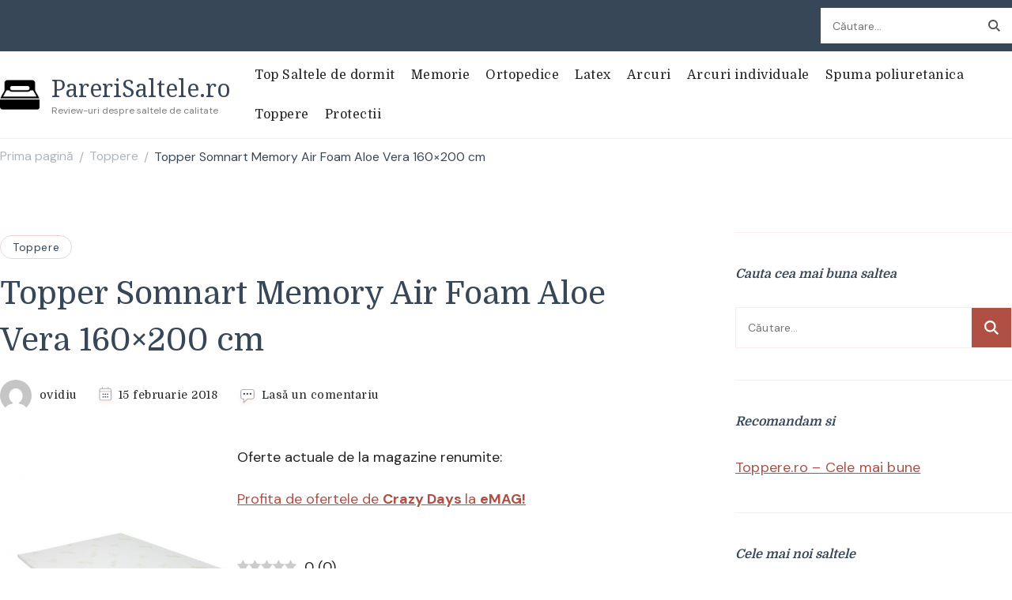

--- FILE ---
content_type: text/html; charset=UTF-8
request_url: https://www.parerisaltele.ro/somnart-memory-air-foam-aloe-vera-160x200-cm/
body_size: 154390
content:
    <!DOCTYPE html>
    <html lang="ro-RO" prefix="og: https://ogp.me/ns#">
    <head itemscope itemtype="http://schema.org/WebSite">
	    <meta charset="UTF-8">
    <meta name="viewport" content="width=device-width, initial-scale=1">
    <link rel="profile" href="https://gmpg.org/xfn/11">
    <link rel="preload" href="https://www.parerisaltele.ro/wp-content/plugins/rate-my-post/public/css/fonts/ratemypost.ttf" type="font/ttf" as="font" crossorigin="anonymous">
<!-- Search Engine Optimization by Rank Math PRO - https://rankmath.com/ -->
<title>Review Somnart Memory Air Foam Aloe Vera 160x200 cm - Pareri si Pret - topper de 5 cm</title>
<meta name="description" content="Review Somnart Memory Air Foam Aloe Vera 160x200 cm - citeste detalii, pareri si afla oferta de pret actuala- topper deosebit cu grosimea de 5 cm!"/>
<meta name="robots" content="follow, index, max-snippet:-1, max-video-preview:-1, max-image-preview:large"/>
<link rel="canonical" href="https://www.parerisaltele.ro/somnart-memory-air-foam-aloe-vera-160x200-cm/" />
<meta property="og:locale" content="ro_RO" />
<meta property="og:type" content="article" />
<meta property="og:title" content="Review Somnart Memory Air Foam Aloe Vera 160x200 cm - Pareri si Pret - topper de 5 cm" />
<meta property="og:description" content="Review Somnart Memory Air Foam Aloe Vera 160x200 cm - citeste detalii, pareri si afla oferta de pret actuala- topper deosebit cu grosimea de 5 cm!" />
<meta property="og:url" content="https://www.parerisaltele.ro/somnart-memory-air-foam-aloe-vera-160x200-cm/" />
<meta property="article:section" content="Toppere" />
<meta property="og:image" content="https://www.parerisaltele.ro/wp-content/uploads/2018/02/Somnart-Memory-Air-Foam-Aloe-Vera-160x200-cm.jpg" />
<meta property="og:image:secure_url" content="https://www.parerisaltele.ro/wp-content/uploads/2018/02/Somnart-Memory-Air-Foam-Aloe-Vera-160x200-cm.jpg" />
<meta property="og:image:width" content="450" />
<meta property="og:image:height" content="450" />
<meta property="og:image:alt" content="Somnart Memory Air Foam Aloe Vera 160x200 cm" />
<meta property="og:image:type" content="image/jpeg" />
<meta property="article:published_time" content="2018-02-15T21:13:51+00:00" />
<meta name="twitter:card" content="summary_large_image" />
<meta name="twitter:title" content="Review Somnart Memory Air Foam Aloe Vera 160x200 cm - Pareri si Pret - topper de 5 cm" />
<meta name="twitter:description" content="Review Somnart Memory Air Foam Aloe Vera 160x200 cm - citeste detalii, pareri si afla oferta de pret actuala- topper deosebit cu grosimea de 5 cm!" />
<meta name="twitter:image" content="https://www.parerisaltele.ro/wp-content/uploads/2018/02/Somnart-Memory-Air-Foam-Aloe-Vera-160x200-cm.jpg" />
<meta name="twitter:label1" content="Written by" />
<meta name="twitter:data1" content="ovidiu" />
<meta name="twitter:label2" content="Time to read" />
<meta name="twitter:data2" content="2 minutes" />
<script type="application/ld+json" class="rank-math-schema-pro">{"@context":"https://schema.org","@graph":[{"@type":"Organization","@id":"https://www.parerisaltele.ro/#organization","name":"PareriSaltele.ro","url":"https://www.parerisaltele.ro","logo":{"@type":"ImageObject","@id":"https://www.parerisaltele.ro/#logo","url":"https://www.parerisaltele.ro/wp-content/uploads/2022/01/cropped-cele-mai-bune-saltele-1.png","contentUrl":"https://www.parerisaltele.ro/wp-content/uploads/2022/01/cropped-cele-mai-bune-saltele-1.png","inLanguage":"ro-RO","width":"512","height":"512"}},{"@type":"WebSite","@id":"https://www.parerisaltele.ro/#website","url":"https://www.parerisaltele.ro","publisher":{"@id":"https://www.parerisaltele.ro/#organization"},"inLanguage":"ro-RO"},{"@type":"ImageObject","@id":"https://www.parerisaltele.ro/wp-content/uploads/2018/02/Somnart-Memory-Air-Foam-Aloe-Vera-160x200-cm.jpg","url":"https://www.parerisaltele.ro/wp-content/uploads/2018/02/Somnart-Memory-Air-Foam-Aloe-Vera-160x200-cm.jpg","width":"450","height":"450","inLanguage":"ro-RO"},{"@type":"WebPage","@id":"https://www.parerisaltele.ro/somnart-memory-air-foam-aloe-vera-160x200-cm/#webpage","url":"https://www.parerisaltele.ro/somnart-memory-air-foam-aloe-vera-160x200-cm/","name":"Review Somnart Memory Air Foam Aloe Vera 160x200 cm - Pareri si Pret - topper de 5 cm","datePublished":"2018-02-15T21:13:51+00:00","dateModified":"2018-02-15T21:13:51+00:00","isPartOf":{"@id":"https://www.parerisaltele.ro/#website"},"primaryImageOfPage":{"@id":"https://www.parerisaltele.ro/wp-content/uploads/2018/02/Somnart-Memory-Air-Foam-Aloe-Vera-160x200-cm.jpg"},"inLanguage":"ro-RO"},{"@type":"Person","@id":"https://www.parerisaltele.ro/author/ovidiu/","name":"ovidiu","url":"https://www.parerisaltele.ro/author/ovidiu/","image":{"@type":"ImageObject","@id":"https://secure.gravatar.com/avatar/463f9c2cad37b39f0044783932f0019a?s=96&amp;d=mm&amp;r=g","url":"https://secure.gravatar.com/avatar/463f9c2cad37b39f0044783932f0019a?s=96&amp;d=mm&amp;r=g","caption":"ovidiu","inLanguage":"ro-RO"},"worksFor":{"@id":"https://www.parerisaltele.ro/#organization"}},{"@type":"NewsArticle","headline":"Review Somnart Memory Air Foam Aloe Vera 160x200 cm - Pareri si Pret - topper de 5 cm","keywords":"Somnart Memory Air Foam Aloe Vera 160x200 cm","datePublished":"2018-02-15T21:13:51+00:00","dateModified":"2018-02-15T21:13:51+00:00","author":{"@id":"https://www.parerisaltele.ro/author/ovidiu/","name":"ovidiu"},"publisher":{"@id":"https://www.parerisaltele.ro/#organization"},"description":"Review Somnart Memory Air Foam Aloe Vera 160x200 cm - citeste detalii, pareri si afla oferta de pret actuala- topper deosebit cu grosimea de 5 cm!","copyrightYear":"2018","copyrightHolder":{"@id":"https://www.parerisaltele.ro/#organization"},"name":"Review Somnart Memory Air Foam Aloe Vera 160x200 cm - Pareri si Pret - topper de 5 cm","@id":"https://www.parerisaltele.ro/somnart-memory-air-foam-aloe-vera-160x200-cm/#richSnippet","isPartOf":{"@id":"https://www.parerisaltele.ro/somnart-memory-air-foam-aloe-vera-160x200-cm/#webpage"},"image":{"@id":"https://www.parerisaltele.ro/wp-content/uploads/2018/02/Somnart-Memory-Air-Foam-Aloe-Vera-160x200-cm.jpg"},"inLanguage":"ro-RO","mainEntityOfPage":{"@id":"https://www.parerisaltele.ro/somnart-memory-air-foam-aloe-vera-160x200-cm/#webpage"}}]}</script>
<!-- /Rank Math WordPress SEO plugin -->

<link rel='dns-prefetch' href='//fonts.googleapis.com' />
<link rel="alternate" type="application/rss+xml" title="PareriSaltele.ro &raquo; Flux" href="https://www.parerisaltele.ro/feed/" />
<link rel="alternate" type="application/rss+xml" title="PareriSaltele.ro &raquo; Flux comentarii" href="https://www.parerisaltele.ro/comments/feed/" />
<link rel="alternate" type="application/rss+xml" title="Flux comentarii PareriSaltele.ro &raquo; Topper Somnart Memory Air Foam Aloe Vera 160&#215;200 cm" href="https://www.parerisaltele.ro/somnart-memory-air-foam-aloe-vera-160x200-cm/feed/" />
<script type="text/javascript">
/* <![CDATA[ */
window._wpemojiSettings = {"baseUrl":"https:\/\/s.w.org\/images\/core\/emoji\/14.0.0\/72x72\/","ext":".png","svgUrl":"https:\/\/s.w.org\/images\/core\/emoji\/14.0.0\/svg\/","svgExt":".svg","source":{"concatemoji":"https:\/\/www.parerisaltele.ro\/wp-includes\/js\/wp-emoji-release.min.js"}};
/*! This file is auto-generated */
!function(i,n){var o,s,e;function c(e){try{var t={supportTests:e,timestamp:(new Date).valueOf()};sessionStorage.setItem(o,JSON.stringify(t))}catch(e){}}function p(e,t,n){e.clearRect(0,0,e.canvas.width,e.canvas.height),e.fillText(t,0,0);var t=new Uint32Array(e.getImageData(0,0,e.canvas.width,e.canvas.height).data),r=(e.clearRect(0,0,e.canvas.width,e.canvas.height),e.fillText(n,0,0),new Uint32Array(e.getImageData(0,0,e.canvas.width,e.canvas.height).data));return t.every(function(e,t){return e===r[t]})}function u(e,t,n){switch(t){case"flag":return n(e,"\ud83c\udff3\ufe0f\u200d\u26a7\ufe0f","\ud83c\udff3\ufe0f\u200b\u26a7\ufe0f")?!1:!n(e,"\ud83c\uddfa\ud83c\uddf3","\ud83c\uddfa\u200b\ud83c\uddf3")&&!n(e,"\ud83c\udff4\udb40\udc67\udb40\udc62\udb40\udc65\udb40\udc6e\udb40\udc67\udb40\udc7f","\ud83c\udff4\u200b\udb40\udc67\u200b\udb40\udc62\u200b\udb40\udc65\u200b\udb40\udc6e\u200b\udb40\udc67\u200b\udb40\udc7f");case"emoji":return!n(e,"\ud83e\udef1\ud83c\udffb\u200d\ud83e\udef2\ud83c\udfff","\ud83e\udef1\ud83c\udffb\u200b\ud83e\udef2\ud83c\udfff")}return!1}function f(e,t,n){var r="undefined"!=typeof WorkerGlobalScope&&self instanceof WorkerGlobalScope?new OffscreenCanvas(300,150):i.createElement("canvas"),a=r.getContext("2d",{willReadFrequently:!0}),o=(a.textBaseline="top",a.font="600 32px Arial",{});return e.forEach(function(e){o[e]=t(a,e,n)}),o}function t(e){var t=i.createElement("script");t.src=e,t.defer=!0,i.head.appendChild(t)}"undefined"!=typeof Promise&&(o="wpEmojiSettingsSupports",s=["flag","emoji"],n.supports={everything:!0,everythingExceptFlag:!0},e=new Promise(function(e){i.addEventListener("DOMContentLoaded",e,{once:!0})}),new Promise(function(t){var n=function(){try{var e=JSON.parse(sessionStorage.getItem(o));if("object"==typeof e&&"number"==typeof e.timestamp&&(new Date).valueOf()<e.timestamp+604800&&"object"==typeof e.supportTests)return e.supportTests}catch(e){}return null}();if(!n){if("undefined"!=typeof Worker&&"undefined"!=typeof OffscreenCanvas&&"undefined"!=typeof URL&&URL.createObjectURL&&"undefined"!=typeof Blob)try{var e="postMessage("+f.toString()+"("+[JSON.stringify(s),u.toString(),p.toString()].join(",")+"));",r=new Blob([e],{type:"text/javascript"}),a=new Worker(URL.createObjectURL(r),{name:"wpTestEmojiSupports"});return void(a.onmessage=function(e){c(n=e.data),a.terminate(),t(n)})}catch(e){}c(n=f(s,u,p))}t(n)}).then(function(e){for(var t in e)n.supports[t]=e[t],n.supports.everything=n.supports.everything&&n.supports[t],"flag"!==t&&(n.supports.everythingExceptFlag=n.supports.everythingExceptFlag&&n.supports[t]);n.supports.everythingExceptFlag=n.supports.everythingExceptFlag&&!n.supports.flag,n.DOMReady=!1,n.readyCallback=function(){n.DOMReady=!0}}).then(function(){return e}).then(function(){var e;n.supports.everything||(n.readyCallback(),(e=n.source||{}).concatemoji?t(e.concatemoji):e.wpemoji&&e.twemoji&&(t(e.twemoji),t(e.wpemoji)))}))}((window,document),window._wpemojiSettings);
/* ]]> */
</script>
<!-- parerisaltele.ro is managing ads with Advanced Ads --><script id="parer-ready">
			window.advanced_ads_ready=function(e,a){a=a||"complete";var d=function(e){return"interactive"===a?"loading"!==e:"complete"===e};d(document.readyState)?e():document.addEventListener("readystatechange",(function(a){d(a.target.readyState)&&e()}),{once:"interactive"===a})},window.advanced_ads_ready_queue=window.advanced_ads_ready_queue||[];		</script>
		<style id='wp-emoji-styles-inline-css' type='text/css'>

	img.wp-smiley, img.emoji {
		display: inline !important;
		border: none !important;
		box-shadow: none !important;
		height: 1em !important;
		width: 1em !important;
		margin: 0 0.07em !important;
		vertical-align: -0.1em !important;
		background: none !important;
		padding: 0 !important;
	}
</style>
<link rel='stylesheet' id='wp-block-library-css' href='https://www.parerisaltele.ro/wp-includes/css/dist/block-library/style.min.css' type='text/css' media='all' />
<style id='wp-block-library-theme-inline-css' type='text/css'>
.wp-block-audio figcaption{color:#555;font-size:13px;text-align:center}.is-dark-theme .wp-block-audio figcaption{color:hsla(0,0%,100%,.65)}.wp-block-audio{margin:0 0 1em}.wp-block-code{border:1px solid #ccc;border-radius:4px;font-family:Menlo,Consolas,monaco,monospace;padding:.8em 1em}.wp-block-embed figcaption{color:#555;font-size:13px;text-align:center}.is-dark-theme .wp-block-embed figcaption{color:hsla(0,0%,100%,.65)}.wp-block-embed{margin:0 0 1em}.blocks-gallery-caption{color:#555;font-size:13px;text-align:center}.is-dark-theme .blocks-gallery-caption{color:hsla(0,0%,100%,.65)}.wp-block-image figcaption{color:#555;font-size:13px;text-align:center}.is-dark-theme .wp-block-image figcaption{color:hsla(0,0%,100%,.65)}.wp-block-image{margin:0 0 1em}.wp-block-pullquote{border-bottom:4px solid;border-top:4px solid;color:currentColor;margin-bottom:1.75em}.wp-block-pullquote cite,.wp-block-pullquote footer,.wp-block-pullquote__citation{color:currentColor;font-size:.8125em;font-style:normal;text-transform:uppercase}.wp-block-quote{border-left:.25em solid;margin:0 0 1.75em;padding-left:1em}.wp-block-quote cite,.wp-block-quote footer{color:currentColor;font-size:.8125em;font-style:normal;position:relative}.wp-block-quote.has-text-align-right{border-left:none;border-right:.25em solid;padding-left:0;padding-right:1em}.wp-block-quote.has-text-align-center{border:none;padding-left:0}.wp-block-quote.is-large,.wp-block-quote.is-style-large,.wp-block-quote.is-style-plain{border:none}.wp-block-search .wp-block-search__label{font-weight:700}.wp-block-search__button{border:1px solid #ccc;padding:.375em .625em}:where(.wp-block-group.has-background){padding:1.25em 2.375em}.wp-block-separator.has-css-opacity{opacity:.4}.wp-block-separator{border:none;border-bottom:2px solid;margin-left:auto;margin-right:auto}.wp-block-separator.has-alpha-channel-opacity{opacity:1}.wp-block-separator:not(.is-style-wide):not(.is-style-dots){width:100px}.wp-block-separator.has-background:not(.is-style-dots){border-bottom:none;height:1px}.wp-block-separator.has-background:not(.is-style-wide):not(.is-style-dots){height:2px}.wp-block-table{margin:0 0 1em}.wp-block-table td,.wp-block-table th{word-break:normal}.wp-block-table figcaption{color:#555;font-size:13px;text-align:center}.is-dark-theme .wp-block-table figcaption{color:hsla(0,0%,100%,.65)}.wp-block-video figcaption{color:#555;font-size:13px;text-align:center}.is-dark-theme .wp-block-video figcaption{color:hsla(0,0%,100%,.65)}.wp-block-video{margin:0 0 1em}.wp-block-template-part.has-background{margin-bottom:0;margin-top:0;padding:1.25em 2.375em}
</style>
<style id='classic-theme-styles-inline-css' type='text/css'>
/*! This file is auto-generated */
.wp-block-button__link{color:#fff;background-color:#32373c;border-radius:9999px;box-shadow:none;text-decoration:none;padding:calc(.667em + 2px) calc(1.333em + 2px);font-size:1.125em}.wp-block-file__button{background:#32373c;color:#fff;text-decoration:none}
</style>
<style id='global-styles-inline-css' type='text/css'>
body{--wp--preset--color--black: #000000;--wp--preset--color--cyan-bluish-gray: #abb8c3;--wp--preset--color--white: #ffffff;--wp--preset--color--pale-pink: #f78da7;--wp--preset--color--vivid-red: #cf2e2e;--wp--preset--color--luminous-vivid-orange: #ff6900;--wp--preset--color--luminous-vivid-amber: #fcb900;--wp--preset--color--light-green-cyan: #7bdcb5;--wp--preset--color--vivid-green-cyan: #00d084;--wp--preset--color--pale-cyan-blue: #8ed1fc;--wp--preset--color--vivid-cyan-blue: #0693e3;--wp--preset--color--vivid-purple: #9b51e0;--wp--preset--gradient--vivid-cyan-blue-to-vivid-purple: linear-gradient(135deg,rgba(6,147,227,1) 0%,rgb(155,81,224) 100%);--wp--preset--gradient--light-green-cyan-to-vivid-green-cyan: linear-gradient(135deg,rgb(122,220,180) 0%,rgb(0,208,130) 100%);--wp--preset--gradient--luminous-vivid-amber-to-luminous-vivid-orange: linear-gradient(135deg,rgba(252,185,0,1) 0%,rgba(255,105,0,1) 100%);--wp--preset--gradient--luminous-vivid-orange-to-vivid-red: linear-gradient(135deg,rgba(255,105,0,1) 0%,rgb(207,46,46) 100%);--wp--preset--gradient--very-light-gray-to-cyan-bluish-gray: linear-gradient(135deg,rgb(238,238,238) 0%,rgb(169,184,195) 100%);--wp--preset--gradient--cool-to-warm-spectrum: linear-gradient(135deg,rgb(74,234,220) 0%,rgb(151,120,209) 20%,rgb(207,42,186) 40%,rgb(238,44,130) 60%,rgb(251,105,98) 80%,rgb(254,248,76) 100%);--wp--preset--gradient--blush-light-purple: linear-gradient(135deg,rgb(255,206,236) 0%,rgb(152,150,240) 100%);--wp--preset--gradient--blush-bordeaux: linear-gradient(135deg,rgb(254,205,165) 0%,rgb(254,45,45) 50%,rgb(107,0,62) 100%);--wp--preset--gradient--luminous-dusk: linear-gradient(135deg,rgb(255,203,112) 0%,rgb(199,81,192) 50%,rgb(65,88,208) 100%);--wp--preset--gradient--pale-ocean: linear-gradient(135deg,rgb(255,245,203) 0%,rgb(182,227,212) 50%,rgb(51,167,181) 100%);--wp--preset--gradient--electric-grass: linear-gradient(135deg,rgb(202,248,128) 0%,rgb(113,206,126) 100%);--wp--preset--gradient--midnight: linear-gradient(135deg,rgb(2,3,129) 0%,rgb(40,116,252) 100%);--wp--preset--font-size--small: 13px;--wp--preset--font-size--medium: 20px;--wp--preset--font-size--large: 36px;--wp--preset--font-size--x-large: 42px;--wp--preset--spacing--20: 0.44rem;--wp--preset--spacing--30: 0.67rem;--wp--preset--spacing--40: 1rem;--wp--preset--spacing--50: 1.5rem;--wp--preset--spacing--60: 2.25rem;--wp--preset--spacing--70: 3.38rem;--wp--preset--spacing--80: 5.06rem;--wp--preset--shadow--natural: 6px 6px 9px rgba(0, 0, 0, 0.2);--wp--preset--shadow--deep: 12px 12px 50px rgba(0, 0, 0, 0.4);--wp--preset--shadow--sharp: 6px 6px 0px rgba(0, 0, 0, 0.2);--wp--preset--shadow--outlined: 6px 6px 0px -3px rgba(255, 255, 255, 1), 6px 6px rgba(0, 0, 0, 1);--wp--preset--shadow--crisp: 6px 6px 0px rgba(0, 0, 0, 1);}:where(.is-layout-flex){gap: 0.5em;}:where(.is-layout-grid){gap: 0.5em;}body .is-layout-flow > .alignleft{float: left;margin-inline-start: 0;margin-inline-end: 2em;}body .is-layout-flow > .alignright{float: right;margin-inline-start: 2em;margin-inline-end: 0;}body .is-layout-flow > .aligncenter{margin-left: auto !important;margin-right: auto !important;}body .is-layout-constrained > .alignleft{float: left;margin-inline-start: 0;margin-inline-end: 2em;}body .is-layout-constrained > .alignright{float: right;margin-inline-start: 2em;margin-inline-end: 0;}body .is-layout-constrained > .aligncenter{margin-left: auto !important;margin-right: auto !important;}body .is-layout-constrained > :where(:not(.alignleft):not(.alignright):not(.alignfull)){max-width: var(--wp--style--global--content-size);margin-left: auto !important;margin-right: auto !important;}body .is-layout-constrained > .alignwide{max-width: var(--wp--style--global--wide-size);}body .is-layout-flex{display: flex;}body .is-layout-flex{flex-wrap: wrap;align-items: center;}body .is-layout-flex > *{margin: 0;}body .is-layout-grid{display: grid;}body .is-layout-grid > *{margin: 0;}:where(.wp-block-columns.is-layout-flex){gap: 2em;}:where(.wp-block-columns.is-layout-grid){gap: 2em;}:where(.wp-block-post-template.is-layout-flex){gap: 1.25em;}:where(.wp-block-post-template.is-layout-grid){gap: 1.25em;}.has-black-color{color: var(--wp--preset--color--black) !important;}.has-cyan-bluish-gray-color{color: var(--wp--preset--color--cyan-bluish-gray) !important;}.has-white-color{color: var(--wp--preset--color--white) !important;}.has-pale-pink-color{color: var(--wp--preset--color--pale-pink) !important;}.has-vivid-red-color{color: var(--wp--preset--color--vivid-red) !important;}.has-luminous-vivid-orange-color{color: var(--wp--preset--color--luminous-vivid-orange) !important;}.has-luminous-vivid-amber-color{color: var(--wp--preset--color--luminous-vivid-amber) !important;}.has-light-green-cyan-color{color: var(--wp--preset--color--light-green-cyan) !important;}.has-vivid-green-cyan-color{color: var(--wp--preset--color--vivid-green-cyan) !important;}.has-pale-cyan-blue-color{color: var(--wp--preset--color--pale-cyan-blue) !important;}.has-vivid-cyan-blue-color{color: var(--wp--preset--color--vivid-cyan-blue) !important;}.has-vivid-purple-color{color: var(--wp--preset--color--vivid-purple) !important;}.has-black-background-color{background-color: var(--wp--preset--color--black) !important;}.has-cyan-bluish-gray-background-color{background-color: var(--wp--preset--color--cyan-bluish-gray) !important;}.has-white-background-color{background-color: var(--wp--preset--color--white) !important;}.has-pale-pink-background-color{background-color: var(--wp--preset--color--pale-pink) !important;}.has-vivid-red-background-color{background-color: var(--wp--preset--color--vivid-red) !important;}.has-luminous-vivid-orange-background-color{background-color: var(--wp--preset--color--luminous-vivid-orange) !important;}.has-luminous-vivid-amber-background-color{background-color: var(--wp--preset--color--luminous-vivid-amber) !important;}.has-light-green-cyan-background-color{background-color: var(--wp--preset--color--light-green-cyan) !important;}.has-vivid-green-cyan-background-color{background-color: var(--wp--preset--color--vivid-green-cyan) !important;}.has-pale-cyan-blue-background-color{background-color: var(--wp--preset--color--pale-cyan-blue) !important;}.has-vivid-cyan-blue-background-color{background-color: var(--wp--preset--color--vivid-cyan-blue) !important;}.has-vivid-purple-background-color{background-color: var(--wp--preset--color--vivid-purple) !important;}.has-black-border-color{border-color: var(--wp--preset--color--black) !important;}.has-cyan-bluish-gray-border-color{border-color: var(--wp--preset--color--cyan-bluish-gray) !important;}.has-white-border-color{border-color: var(--wp--preset--color--white) !important;}.has-pale-pink-border-color{border-color: var(--wp--preset--color--pale-pink) !important;}.has-vivid-red-border-color{border-color: var(--wp--preset--color--vivid-red) !important;}.has-luminous-vivid-orange-border-color{border-color: var(--wp--preset--color--luminous-vivid-orange) !important;}.has-luminous-vivid-amber-border-color{border-color: var(--wp--preset--color--luminous-vivid-amber) !important;}.has-light-green-cyan-border-color{border-color: var(--wp--preset--color--light-green-cyan) !important;}.has-vivid-green-cyan-border-color{border-color: var(--wp--preset--color--vivid-green-cyan) !important;}.has-pale-cyan-blue-border-color{border-color: var(--wp--preset--color--pale-cyan-blue) !important;}.has-vivid-cyan-blue-border-color{border-color: var(--wp--preset--color--vivid-cyan-blue) !important;}.has-vivid-purple-border-color{border-color: var(--wp--preset--color--vivid-purple) !important;}.has-vivid-cyan-blue-to-vivid-purple-gradient-background{background: var(--wp--preset--gradient--vivid-cyan-blue-to-vivid-purple) !important;}.has-light-green-cyan-to-vivid-green-cyan-gradient-background{background: var(--wp--preset--gradient--light-green-cyan-to-vivid-green-cyan) !important;}.has-luminous-vivid-amber-to-luminous-vivid-orange-gradient-background{background: var(--wp--preset--gradient--luminous-vivid-amber-to-luminous-vivid-orange) !important;}.has-luminous-vivid-orange-to-vivid-red-gradient-background{background: var(--wp--preset--gradient--luminous-vivid-orange-to-vivid-red) !important;}.has-very-light-gray-to-cyan-bluish-gray-gradient-background{background: var(--wp--preset--gradient--very-light-gray-to-cyan-bluish-gray) !important;}.has-cool-to-warm-spectrum-gradient-background{background: var(--wp--preset--gradient--cool-to-warm-spectrum) !important;}.has-blush-light-purple-gradient-background{background: var(--wp--preset--gradient--blush-light-purple) !important;}.has-blush-bordeaux-gradient-background{background: var(--wp--preset--gradient--blush-bordeaux) !important;}.has-luminous-dusk-gradient-background{background: var(--wp--preset--gradient--luminous-dusk) !important;}.has-pale-ocean-gradient-background{background: var(--wp--preset--gradient--pale-ocean) !important;}.has-electric-grass-gradient-background{background: var(--wp--preset--gradient--electric-grass) !important;}.has-midnight-gradient-background{background: var(--wp--preset--gradient--midnight) !important;}.has-small-font-size{font-size: var(--wp--preset--font-size--small) !important;}.has-medium-font-size{font-size: var(--wp--preset--font-size--medium) !important;}.has-large-font-size{font-size: var(--wp--preset--font-size--large) !important;}.has-x-large-font-size{font-size: var(--wp--preset--font-size--x-large) !important;}
.wp-block-navigation a:where(:not(.wp-element-button)){color: inherit;}
:where(.wp-block-post-template.is-layout-flex){gap: 1.25em;}:where(.wp-block-post-template.is-layout-grid){gap: 1.25em;}
:where(.wp-block-columns.is-layout-flex){gap: 2em;}:where(.wp-block-columns.is-layout-grid){gap: 2em;}
.wp-block-pullquote{font-size: 1.5em;line-height: 1.6;}
</style>
<link rel='stylesheet' id='fontawesome-five-css-css' href='https://www.parerisaltele.ro/wp-content/plugins/accesspress-social-counter/css/fontawesome-all.css' type='text/css' media='all' />
<link rel='stylesheet' id='apsc-frontend-css-css' href='https://www.parerisaltele.ro/wp-content/plugins/accesspress-social-counter/css/frontend.css' type='text/css' media='all' />
<link rel='stylesheet' id='apss-font-awesome-four-css' href='https://www.parerisaltele.ro/wp-content/plugins/accesspress-social-share/css/font-awesome.min.css' type='text/css' media='all' />
<link rel='stylesheet' id='apss-frontend-css-css' href='https://www.parerisaltele.ro/wp-content/plugins/accesspress-social-share/css/frontend.css' type='text/css' media='all' />
<link rel='stylesheet' id='apss-font-opensans-css' href='//fonts.googleapis.com/css?family=Open+Sans' type='text/css' media='all' />
<link rel='stylesheet' id='blossomthemes-email-newsletter-css' href='https://www.parerisaltele.ro/wp-content/plugins/blossomthemes-email-newsletter/public/css/blossomthemes-email-newsletter-public.min.css' type='text/css' media='all' />
<link rel='stylesheet' id='blossomthemes-instagram-feed-css' href='https://www.parerisaltele.ro/wp-content/plugins/blossomthemes-instagram-feed/public/css/blossomthemes-instagram-feed-public.css' type='text/css' media='all' />
<link rel='stylesheet' id='magnific-popup-css' href='https://www.parerisaltele.ro/wp-content/plugins/blossomthemes-instagram-feed/public/css/magnific-popup.min.css' type='text/css' media='all' />
<link rel='stylesheet' id='blossomthemes-toolkit-css' href='https://www.parerisaltele.ro/wp-content/plugins/blossomthemes-toolkit/public/css/blossomthemes-toolkit-public.min.css' type='text/css' media='all' />
<link rel='stylesheet' id='contact-form-7-css' href='https://www.parerisaltele.ro/wp-content/plugins/contact-form-7/includes/css/styles.css' type='text/css' media='all' />
<link rel='stylesheet' id='select2-css' href='https://www.parerisaltele.ro/wp-content/plugins/delicious-recipes//assets/lib/select2/select2.min.css' type='text/css' media='all' />
<link rel='stylesheet' id='light-gallery-css' href='https://www.parerisaltele.ro/wp-content/plugins/delicious-recipes//assets/lib/lightGallery/css/lightgallery-bundle.min.css' type='text/css' media='all' />
<link rel='stylesheet' id='delicious-recipes-single-css' href='https://www.parerisaltele.ro/wp-content/plugins/delicious-recipes//assets/public/css/min/delicious-recipes-public.min.css' type='text/css' media='all' />
<link rel='stylesheet' id='jquery-rateyo-css' href='https://www.parerisaltele.ro/wp-content/plugins/delicious-recipes//assets/lib/jquery-rateyo/jquery.rateyo.min.css' type='text/css' media='all' />
<link rel='stylesheet' id='owl-carousel-css' href='https://www.parerisaltele.ro/wp-content/plugins/delicious-recipes//assets/lib/owl-carousel/owl.carousel.min.css' type='text/css' media='all' />
<link rel='stylesheet' id='delicious-recipe-styles-css' href='https://www.parerisaltele.ro/wp-content/plugins/delicious-recipes//assets/build/publicCSS.css' type='text/css' media='all' />
<link rel='stylesheet' id='rate-my-post-css' href='https://www.parerisaltele.ro/wp-content/plugins/rate-my-post/public/css/rate-my-post.css' type='text/css' media='all' />
<link rel='stylesheet' id='wppr-lightbox-css-css' href='https://www.parerisaltele.ro/wp-content/plugins/wp-product-review/assets/css/lightbox.css' type='text/css' media='all' />
<link rel='stylesheet' id='wppr-default-stylesheet-css' href='https://www.parerisaltele.ro/wp-content/plugins/wp-product-review/assets/css/default.css' type='text/css' media='all' />
<link rel='stylesheet' id='wppr-percentage-circle-css' href='https://www.parerisaltele.ro/wp-content/plugins/wp-product-review/assets/css/circle.css' type='text/css' media='all' />
<link rel='stylesheet' id='dashicons-css' href='https://www.parerisaltele.ro/wp-includes/css/dashicons.min.css' type='text/css' media='all' />
<link rel='stylesheet' id='wppr-common-css' href='https://www.parerisaltele.ro/wp-content/plugins/wp-product-review/assets/css/common.css' type='text/css' media='all' />
<style id='wppr-common-inline-css' type='text/css'>
                   
                    .review-wu-grade .wppr-c100,
                     .review-grade-widget .wppr-c100 {
                        background-color: #ebebeb;
                    }
                    
                    .review-wu-grade .wppr-c100.wppr-weak span,
                     .review-grade-widget .wppr-c100.wppr-weak span {
                        color: #FF7F66;
                    }
                    
                    .review-wu-grade .wppr-c100.wppr-weak .wppr-fill,
                    .review-wu-grade .wppr-c100.wppr-weak .wppr-bar,
                     .review-grade-widget .wppr-c100.wppr-weak .wppr-fill,
                    .review-grade-widget .wppr-c100.wppr-weak .wppr-bar {
                        border-color: #FF7F66;
                    }
                    
                    .user-comments-grades .comment-meta-grade-bar.wppr-weak .comment-meta-grade {
                        background: #FF7F66;
                    }
                    
                    #review-statistics .review-wu-grade .wppr-c100.wppr-not-bad span,
                     .review-grade-widget .wppr-c100.wppr-not-bad span {
                        color: #FFCE55;
                    }
                    
                    .review-wu-grade .wppr-c100.wppr-not-bad .wppr-fill,
                    .review-wu-grade .wppr-c100.wppr-not-bad .wppr-bar,
                     .review-grade-widget .wppr-c100.wppr-not-bad .wppr-fill,
                    .review-grade-widget .wppr-c100.wppr-not-bad .wppr-bar {
                        border-color: #FFCE55;
                    }
                    
                    .user-comments-grades .comment-meta-grade-bar.wppr-not-bad .comment-meta-grade {
                        background: #FFCE55;
                    }
                    
                    .review-wu-grade .wppr-c100.wppr-good span,
                     .review-grade-widget .wppr-c100.wppr-good span {
                        color: #81d742;
                    }
                    
                    .review-wu-grade .wppr-c100.wppr-good .wppr-fill,
                    .review-wu-grade .wppr-c100.wppr-good .wppr-bar,
                     .review-grade-widget .wppr-c100.wppr-good .wppr-fill,
                    .review-grade-widget .wppr-c100.wppr-good .wppr-bar {
                        border-color: #81d742;
                    }
                    
                    .user-comments-grades .comment-meta-grade-bar.wppr-good .comment-meta-grade {
                        background: #81d742;
                    }
                    
                    .review-wu-grade .wppr-c100.wppr-very-good span,
                     .review-grade-widget .wppr-c100.wppr-very-good span {
                        color: #3f8c01;
                    }
                    
                    .review-wu-grade .wppr-c100.wppr-very-good .wppr-fill,
                    .review-wu-grade .wppr-c100.wppr-very-good .wppr-bar,
                     .review-grade-widget .wppr-c100.wppr-very-good .wppr-fill,
                    .review-grade-widget .wppr-c100.wppr-very-good .wppr-bar {
                        border-color: #3f8c01;
                    }
                    
                    .user-comments-grades .comment-meta-grade-bar.wppr-very-good .comment-meta-grade {
                        background: #3f8c01;
                    }
                    
                    #review-statistics .review-wu-bars ul.wppr-weak li.colored {
                        background: #FF7F66;
                        color: #FF7F66;
                    }
                    
                    #review-statistics .review-wu-bars ul.wppr-not-bad li.colored {
                        background: #FFCE55;
                        color: #FFCE55;
                    }
                    
                    #review-statistics .review-wu-bars ul.wppr-good li.colored {
                        background: #81d742;
                        color: #81d742;
                    }
                    
                    #review-statistics .review-wu-bars ul.wppr-very-good li.colored {
                        background: #3f8c01;
                        color: #3f8c01;
                    }
                    
                    #review-statistics .review-wrap-up div.cwpr-review-top {
                        border-top: 5px solid #ffc107;
                    }
            
                    .user-comments-grades .comment-meta-grade-bar,
                    #review-statistics .review-wu-bars ul li {
                        background: #E1E2E0;
                        color: #E1E2E0;
                    }
           
            
                    #review-statistics .review-wrap-up .review-wu-right ul li, 
                    #review-statistics .review-wu-bars h3, 
                    .review-wu-bars span, 
                    #review-statistics .review-wrap-up .cwpr-review-top .cwp-item-category a {
                        color: #3D3D3D;
                    }
            
                    #review-statistics .review-wrap-up .review-wu-right .pros h2 {
                        color: #479e00;
                    }
            
                    #review-statistics .review-wrap-up .review-wu-right .cons h2 {
                        color: #dd3333;
                    }
                
                    div.affiliate-button a {
                        border: 2px solid #36393d;
                    }
            
                    div.affiliate-button a:hover {
                        border: 2px solid #ffc107;
                    }
            
                    div.affiliate-button a {
                        background: #36393d;
                    }
            
                    div.affiliate-button a:hover {
                        background: #ffc107;
                    }
            
                    div.affiliate-button a span {
                        color: #ffffff;
                    }
            
                    div.affiliate-button a:hover span {
                        color: #000000;
                    }
                    
                    
                div.affiliate-button a span:before, div.affiliate-button a:hover span:before {
					font-family: "dashicons";
                    content: "\f174";
					padding-right: 5px
                } 
                
               
             
			.wppr-template-1 .wppr-review-grade-option-rating.wppr-very-good.rtl,
			.wppr-template-2 .wppr-review-grade-option-rating.wppr-very-good.rtl {
					background: #3f8c01;
			}
			.wppr-template-1 .wppr-review-grade-option-rating.wppr-good.rtl,
			.wppr-template-2 .wppr-review-grade-option-rating.wppr-good.rtl {
					background: #81d742;
			}
			.wppr-template-1 .wppr-review-grade-option-rating.wppr-not-bad.rtl,
			.wppr-template-2 .wppr-review-grade-option-rating.wppr-not-bad.rtl {
					background: #FFCE55;
			}
			.wppr-template-1 .wppr-review-grade-option-rating.wppr-weak.rtl,
			.wppr-template-2 .wppr-review-grade-option-rating.wppr-weak.rtl {
					background: #FF7F66;
			}

			.wppr-template-1    .wppr-review-grade-option .wppr-very-good {
					background: #3f8c01;
			}
			.wppr-template-2    .wppr-review-rating .wppr-very-good {
					background: #3f8c01;
			} 
			.wppr-template-1    .wppr-review-grade-option .wppr-good {
					background: #81d742;
			}
			.wppr-template-2     .wppr-review-rating  .wppr-good {
					background: #81d742;
			} 
			.wppr-template-1    .wppr-review-grade-option .wppr-not-bad {
					background: #FFCE55;
			}
			.wppr-template-2    .wppr-review-rating .wppr-not-bad {
					background: #FFCE55;
			}
			 
			.wppr-template-1    .wppr-review-grade-option .wppr-weak {
					background: #FF7F66;
			}
			.wppr-template-2    .wppr-review-rating  .wppr-weak {
					background: #FF7F66;
			}  
			.wppr-template-1    .wppr-review-grade-option .wppr-default,
			.wppr-template-2   .wppr-review-rating  .wppr-default{
					background: #E1E2E0;
			} 
			
			
			
			.wppr-template-1    .wppr-review-grade-number .wppr-very-good,
			.wppr-template-1    .wppr-review-stars .wppr-very-good,
			.wppr-template-2    .wppr-review-option-rating .wppr-very-good{
					color: #3f8c01;
			}
			.wppr-template-1    .wppr-review-grade-number .wppr-good,
			.wppr-template-1    .wppr-review-stars .wppr-good,
			.wppr-template-2    .wppr-review-option-rating  .wppr-good{
					color: #81d742;
			}
			
			.wppr-template-1    .wppr-review-grade-number .wppr-not-bad,
			.wppr-template-1    .wppr-review-stars .wppr-not-bad,
			.wppr-template-2  .wppr-review-option-rating .wppr-not-bad{
					color: #FFCE55;
					color: #FFCE55;
			}
			.wppr-template-1    .wppr-review-grade-number .wppr-weak,
			.wppr-template-1    .wppr-review-stars .wppr-weak,
			.wppr-template-2  .wppr-review-option-rating  .wppr-weak{
					color: #FF7F66;
			} 
			.wppr-template-1    .wppr-review-grade-number .wppr-default,
			.wppr-template-1    .wppr-review-stars .wppr-default,
			.wppr-review-option-rating  .wppr-default{
					color: #E1E2E0;
			} 
			
			
			.wppr-template .wppr-review-name{
					color: #3D3D3D;
			} 
			.wppr-template h3.wppr-review-cons-name{
					color: #dd3333;
			} 
			.wppr-template h3.wppr-review-pros-name{
					color: #479e00;
			} 
		
</style>
<link rel='stylesheet' id='cookery-lite-css' href='https://www.parerisaltele.ro/wp-content/themes/cookery-lite/style.css' type='text/css' media='all' />
<link rel='stylesheet' id='spicy-recipe-css' href='https://www.parerisaltele.ro/wp-content/themes/spicy-recipe/style.css' type='text/css' media='all' />
<link rel='stylesheet' id='cookery-lite-google-fonts-css' href='https://fonts.googleapis.com/css?family=DM+Sans%3Aregular%2Citalic%2C500%2C500italic%2C700%2C700italic%7CDomine%3Aregular%2C700%7CNoto+Serif%3Aregular' type='text/css' media='all' />
<link rel='stylesheet' id='animate-css' href='https://www.parerisaltele.ro/wp-content/themes/cookery-lite/css/animate.min.css' type='text/css' media='all' />
<link rel='stylesheet' id='cookery-lite-elementor-css' href='https://www.parerisaltele.ro/wp-content/themes/cookery-lite/css/elementor.min.css' type='text/css' media='all' />
<link rel='stylesheet' id='cookery-lite-gutenberg-css' href='https://www.parerisaltele.ro/wp-content/themes/cookery-lite/css/gutenberg.min.css' type='text/css' media='all' />
<link rel='stylesheet' id='upw_theme_standard-css' href='https://www.parerisaltele.ro/wp-content/plugins/ultimate-posts-widget/css/upw-theme-standard.min.css' type='text/css' media='all' />
<link rel='stylesheet' id='font-awesome-css' href='https://www.parerisaltele.ro/wp-content/plugins/elementor/assets/lib/font-awesome/css/font-awesome.min.css' type='text/css' media='all' />
<link rel='stylesheet' id='pe-recent-posts-css' href='https://www.parerisaltele.ro/wp-content/plugins/pe-recent-posts/css/pe-recent-posts.css' type='text/css' media='all' />
<script type="text/javascript" id="jquery-core-js-extra">
/* <![CDATA[ */
var bten_ajax_data = {"ajaxurl":"https:\/\/www.parerisaltele.ro\/wp-admin\/admin-ajax.php"};
/* ]]> */
</script>
<script type="text/javascript" src="https://www.parerisaltele.ro/wp-includes/js/jquery/jquery.min.js" id="jquery-core-js"></script>
<script type="text/javascript" src="https://www.parerisaltele.ro/wp-includes/js/jquery/jquery-migrate.min.js" id="jquery-migrate-js"></script>
<script type="text/javascript" src="https://www.parerisaltele.ro/wp-content/plugins/pe-recent-posts/js/bootstrap.min.js" id="bootstrap.min-js"></script>
<link rel="https://api.w.org/" href="https://www.parerisaltele.ro/wp-json/" /><link rel="alternate" type="application/json" href="https://www.parerisaltele.ro/wp-json/wp/v2/posts/200" /><link rel="EditURI" type="application/rsd+xml" title="RSD" href="https://www.parerisaltele.ro/xmlrpc.php?rsd" />
<meta name="generator" content="WordPress 6.4.7" />
<link rel='shortlink' href='https://www.parerisaltele.ro/?p=200' />
<link rel="alternate" type="application/json+oembed" href="https://www.parerisaltele.ro/wp-json/oembed/1.0/embed?url=https%3A%2F%2Fwww.parerisaltele.ro%2Fsomnart-memory-air-foam-aloe-vera-160x200-cm%2F" />
<link rel="alternate" type="text/xml+oembed" href="https://www.parerisaltele.ro/wp-json/oembed/1.0/embed?url=https%3A%2F%2Fwww.parerisaltele.ro%2Fsomnart-memory-air-foam-aloe-vera-160x200-cm%2F&#038;format=xml" />
<link rel="pingback" href="https://www.parerisaltele.ro/xmlrpc.php"><meta name="generator" content="Elementor 3.18.2; features: e_dom_optimization, e_optimized_assets_loading, e_optimized_css_loading, additional_custom_breakpoints, block_editor_assets_optimize, e_image_loading_optimization; settings: css_print_method-external, google_font-enabled, font_display-auto">
<link rel="icon" href="https://www.parerisaltele.ro/wp-content/uploads/2022/01/cropped-cele-mai-bune-saltele-1-32x32.png" sizes="32x32" />
<link rel="icon" href="https://www.parerisaltele.ro/wp-content/uploads/2022/01/cropped-cele-mai-bune-saltele-1-192x192.png" sizes="192x192" />
<link rel="apple-touch-icon" href="https://www.parerisaltele.ro/wp-content/uploads/2022/01/cropped-cele-mai-bune-saltele-1-180x180.png" />
<meta name="msapplication-TileImage" content="https://www.parerisaltele.ro/wp-content/uploads/2022/01/cropped-cele-mai-bune-saltele-1-270x270.png" />
<style type='text/css' media='all'>     
    .content-newsletter .blossomthemes-email-newsletter-wrapper.bg-img:after,
    .widget_blossomthemes_email_newsletter_widget .blossomthemes-email-newsletter-wrapper:after{
        background: rgba(176, 80, 69, 0.8);    }

    section.featured-recipe-section::after {
        background-image: url('');
    }

    .client-section::after {
        background-image: url('');
    }

    section.footer-newsletter-section::after {
        background-image: url('');
    }
    
   /*Typography*/

    :root {
        --primary-color: #b05045;
        --primary-color-rgb: 176, 80, 69;
        --secondary-color: #646f58;
        --secondary-color-rgb: 100, 111, 88;
        --primary-font: DM Sans;
        --secondary-font: Domine;
                    }

    body {
        font-size   : 18px;        
    }
    
    .site-title{
        font-size   : 30px;
        font-family : Noto Serif;
        font-weight : 400;
        font-style  : normal;
    }

    .custom-logo-link img{
        width    : 150px;
        max-width: 100%;
    }

    .site-banner.static-cta.style-one .banner-caption .item-title,
    .site-banner.static-cta.style-one .banner-caption .item-desc{
        color: #ffffff;
    }

    blockquote::before {
        background-image: url('data:image/svg+xml; utf-8, <svg xmlns="http://www.w3.org/2000/svg" width="64" height="40.062" viewBox="0 0 64 40.062"><path d="M68.871,47.073A12.886,12.886,0,0,0,56.71,36.191c1.494-5.547,5.121-7.752,9.53-9.032a.515.515,0,0,0,.356-.569l-.711-4.409s-.071-.356-.64-.284C50.024,23.6,39.712,35.2,41.632,49.277,43.41,59.021,51.02,62.79,58.061,61.794a12.968,12.968,0,0,0,10.81-14.722ZM20.3,36.191c1.422-5.547,5.192-7.752,9.53-9.032a.515.515,0,0,0,.356-.569l-.64-4.409s-.071-.356-.64-.284C13.682,23.532,3.441,35.124,5.219,49.206c1.849,9.815,9.53,13.584,16.5,12.588A12.865,12.865,0,0,0,32.458,47.073,12.693,12.693,0,0,0,20.3,36.191Z" transform="translate(-5.018 -21.887)" fill="%23b05045"/></svg>');
    }
    
    .comments-area .comment-list li .comment-body .reply .comment-reply-link::after {
        background-image: url('data:image/svg+xml;utf-8, <svg xmlns="http://www.w3.org/2000/svg" width="14.796" height="10.354" viewBox="0 0 14.796 10.354"><g transform="translate(0.75 1.061)"><path d="M7820.11-1126.021l4.117,4.116-4.117,4.116" transform="translate(-7811.241 1126.021)" fill="none" stroke="%23b05045" stroke-linecap="round" stroke-width="1.5"></path><path d="M6555.283-354.415h-12.624" transform="translate(-6542.659 358.532)" fill="none" stroke="%23b05045" stroke-linecap="round" stroke-width="1.5"></path></g></svg>');
    }

    .static-search .item .search-form-wrap .search-submit {
        background-image: url('data:image/svg+xml; utf-8, <svg xmlns="http://www.w3.org/2000/svg" width="29.434" height="29.434" viewBox="0 0 29.434 29.434"><g transform="translate(-663.027 -502.431)"><g transform="translate(692.461 517.148) rotate(135)" fill="none" stroke="%23b05045" stroke-width="2.5"><circle cx="10.406" cy="10.406" r="10.406" stroke="none"/><circle cx="10.406" cy="10.406" r="9.156" fill="none"/></g><path d="M0,6.907V0" transform="translate(689.718 529.122) rotate(135)" fill="none" stroke="%23b05045" stroke-linecap="round" stroke-width="2.5"/></g></svg>');
    }

    .newsletter .blossomthemes-email-newsletter-wrapper form [type="submit"]:hover::after, 
    .widget_blossomthemes_email_newsletter_widget form [type="submit"]:hover::after {
        background-image: url('data:image/svg+xml; utf-8, <svg xmlns="http://www.w3.org/2000/svg" width="18.479" height="12.689" viewBox="0 0 18.479 12.689"><g transform="translate(0.75 1.061)"><path d="M7820.11-1126.021l5.284,5.284-5.284,5.284" transform="translate(-7808.726 1126.021)" fill="none" stroke="%23b05045" stroke-linecap="round" stroke-width="1.5"/><path d="M6558.865-354.415H6542.66" transform="translate(-6542.66 359.699)" fill="none" stroke="%23b05045" stroke-linecap="round" stroke-width="1.5"/></g></svg>');
    }

    .search .page-header .search-form .search-submit, 
    .error404 .error-404-search .search-form .search-submit {
        background-image: url('data:image/svg+xml; utf-8, <svg xmlns="http://www.w3.org/2000/svg" width="21.863" height="22" viewBox="0 0 21.863 22"><path d="M24.863,1170.255l-2.045,2.045L18,1167.482v-1.091l-.409-.409a8.674,8.674,0,0,1-5.727,2.046,8.235,8.235,0,0,1-6.273-2.591A8.993,8.993,0,0,1,3,1159.164a8.235,8.235,0,0,1,2.591-6.273,8.993,8.993,0,0,1,6.273-2.591,8.441,8.441,0,0,1,6.273,2.591,8.993,8.993,0,0,1,2.591,6.273,8.675,8.675,0,0,1-2.045,5.727l.409.409h.955ZM7.5,1163.664a5.76,5.76,0,0,0,4.364,1.773,5.969,5.969,0,0,0,4.364-1.773,6.257,6.257,0,0,0,0-8.727,5.76,5.76,0,0,0-4.364-1.773,5.969,5.969,0,0,0-4.364,1.773,5.76,5.76,0,0,0-1.773,4.364A6.308,6.308,0,0,0,7.5,1163.664Z" transform="translate(-3 -1150.3)" fill="%23b05045"/></svg>');
    }
    
    .posts-navigation .nav-links a:hover::before {
        background-image: url('data:image/svg+xml; utf-8, <svg xmlns="http://www.w3.org/2000/svg" viewBox="0 0 384 512"><path fill="%23b05045" d="M20.2 247.5L167 99.5c4.7-4.7 12.3-4.7 17 0l19.8 19.8c4.7 4.7 4.7 12.3 0 17L85.3 256l118.5 119.7c4.7 4.7 4.7 12.3 0 17L184 412.5c-4.7 4.7-12.3 4.7-17 0l-146.8-148c-4.7-4.7-4.7-12.3 0-17zm160 17l146.8 148c4.7 4.7 12.3 4.7 17 0l19.8-19.8c4.7-4.7 4.7-12.3 0-17L245.3 256l118.5-119.7c4.7-4.7 4.7-12.3 0-17L344 99.5c-4.7-4.7-12.3-4.7-17 0l-146.8 148c-4.7 4.7-4.7 12.3 0 17z"></path></svg>');
    }

    .posts-navigation .nav-links .nav-next a:hover::before {
        background-image: url('data:image/svg+xml; utf-8, <svg xmlns="http://www.w3.org/2000/svg" viewBox="0 0 384 512"><path fill="%23b05045" d="M363.8 264.5L217 412.5c-4.7 4.7-12.3 4.7-17 0l-19.8-19.8c-4.7-4.7-4.7-12.3 0-17L298.7 256 180.2 136.3c-4.7-4.7-4.7-12.3 0-17L200 99.5c4.7-4.7 12.3-4.7 17 0l146.8 148c4.7 4.7 4.7 12.3 0 17zm-160-17L57 99.5c-4.7-4.7-12.3-4.7-17 0l-19.8 19.8c-4.7 4.7-4.7 12.3 0 17L138.7 256 20.2 375.7c-4.7 4.7-4.7 12.3 0 17L40 412.5c4.7 4.7 12.3 4.7 17 0l146.8-148c4.7-4.7 4.7-12.3 0-17z"></path></svg>');
    }

    .search-form .search-submit:hover {
        background-image: url('data:image/svg+xml; utf-8, <svg xmlns="http://www.w3.org/2000/svg" width="21.863" height="22" viewBox="0 0 21.863 22"><path d="M24.863,1170.255l-2.045,2.045L18,1167.482v-1.091l-.409-.409a8.674,8.674,0,0,1-5.727,2.046,8.235,8.235,0,0,1-6.273-2.591A8.993,8.993,0,0,1,3,1159.164a8.235,8.235,0,0,1,2.591-6.273,8.993,8.993,0,0,1,6.273-2.591,8.441,8.441,0,0,1,6.273,2.591,8.993,8.993,0,0,1,2.591,6.273,8.675,8.675,0,0,1-2.045,5.727l.409.409h.955ZM7.5,1163.664a5.76,5.76,0,0,0,4.364,1.773,5.969,5.969,0,0,0,4.364-1.773,6.257,6.257,0,0,0,0-8.727,5.76,5.76,0,0,0-4.364-1.773,5.969,5.969,0,0,0-4.364,1.773,5.76,5.76,0,0,0-1.773,4.364A6.308,6.308,0,0,0,7.5,1163.664Z" transform="translate(-3 -1150.3)" fill="%23646f58"/></svg>');
    }

    .woocommerce .woocommerce-ordering select,
    .woocommerce-page .woocommerce-ordering select{
       background-image: url('data:image/svg+xml; utf-8, <svg xmlns="http://www.w3.org/2000/svg" width="15" height="8" viewBox="0 0 15 8"><path d="M7.5,0,15,8H0Z" transform="translate(15 8) rotate(180)" fill="%23b05045"/></svg>');
    }
           
    </style>		<style type="text/css" id="wp-custom-css">
			.site-header.style-four .header-main .main-navigation ul li a {
    padding-left: 10px;
    padding-right: 10px;
}
.custom-logo-link img {
    width: 50px;
    max-width: 100%;
}
.container, .woocommerce-page.archive .site-content>.page-header .container {
    max-width: 1318px;
    margin: 0 auto;
}
.site-header.style-four .header-main {
    margin-top: 5px;
    margin-bottom: 5px;
}

.mobile-header .site-branding .site-title {
    font-size: 20px;

}
.site-description {
    margin: 0;
    font-size: 12px;
    line-height: 1.5;
    color: rgba(var(--black-color-rgb), 0.5);
}
.mobile-header .site-branding {
    padding-right: 10px;
    flex: 1;
    display: flex;
    flex-wrap: wrap;
    align-items: center;
    float: left;
}

article .post-thumbnail img {
    width: 100%;
    max-width: 300px;
    float: left;
}		</style>
		</head>

<body data-rsssl=1 class="post-template-default single single-post postid-200 single-format-standard wp-custom-logo single-post-one rightsidebar elementor-default elementor-kit-3377 aa-prefix-parer-" itemscope itemtype="http://schema.org/WebPage">

    <div id="page" class="site">
        <a class="skip-link screen-reader-text" href="#content">Sari la conținut (apasă Enter)</a>
    
        <div class="mobile-header">
        <div class="container">
                    <div class="site-branding has-image-text" itemscope itemtype="http://schema.org/Organization">  
            <div class="site-logo">
                <a href="https://www.parerisaltele.ro/" class="custom-logo-link" rel="home"><img fetchpriority="high" width="512" height="512" src="https://www.parerisaltele.ro/wp-content/uploads/2022/01/cropped-cele-mai-bune-saltele-1.png" class="custom-logo" alt="PareriSaltele.ro" decoding="async" srcset="https://www.parerisaltele.ro/wp-content/uploads/2022/01/cropped-cele-mai-bune-saltele-1.png 512w, https://www.parerisaltele.ro/wp-content/uploads/2022/01/cropped-cele-mai-bune-saltele-1-300x300.png 300w, https://www.parerisaltele.ro/wp-content/uploads/2022/01/cropped-cele-mai-bune-saltele-1-150x150.png 150w, https://www.parerisaltele.ro/wp-content/uploads/2022/01/cropped-cele-mai-bune-saltele-1-50x50.png 50w, https://www.parerisaltele.ro/wp-content/uploads/2022/01/cropped-cele-mai-bune-saltele-1-270x270.png 270w, https://www.parerisaltele.ro/wp-content/uploads/2022/01/cropped-cele-mai-bune-saltele-1-192x192.png 192w, https://www.parerisaltele.ro/wp-content/uploads/2022/01/cropped-cele-mai-bune-saltele-1-180x180.png 180w, https://www.parerisaltele.ro/wp-content/uploads/2022/01/cropped-cele-mai-bune-saltele-1-32x32.png 32w" sizes="(max-width: 512px) 100vw, 512px" /></a>            </div>

            <div class="site-title-wrap">                    <p class="site-title" itemprop="name"><a href="https://www.parerisaltele.ro/" rel="home" itemprop="url">PareriSaltele.ro</a></p>
                                    <p class="site-description" itemprop="description">Review-uri despre saltele de calitate</p>
                </div>        </div>    
                <div class="mbl-header-right">
                <button class="toggle-btn" data-toggle-target=".main-menu-modal" data-toggle-body-class="showing-main-menu-modal" aria-expanded="false" data-set-focus=".close-main-nav-toggle">
                    <span class="toggle-bar"></span>
                    <span class="toggle-bar"></span>
                    <span class="toggle-bar"></span>
                </button>
                                <div class="header-search">
                        <button class="search-toggle" data-toggle-target=".mob-search-modal" data-toggle-body-class="showing-mob-search-modal" data-set-focus=".mob-search-modal .search-field" aria-expanded="false">
                            <svg xmlns="http://www.w3.org/2000/svg" width="22.691" height="21.932" viewBox="0 0 22.691 21.932">
                                <g id="Group_258" data-name="Group 258" transform="matrix(0.966, -0.259, 0.259, 0.966, -1515.787, 248.902)">
                                    <g id="Ellipse_9" data-name="Ellipse 9" transform="translate(1525.802 162.18) rotate(-30)" fill="none" stroke="#6a6a6a" stroke-width="2.5">
                                        <circle cx="7.531" cy="7.531" r="7.531" stroke="none"></circle>
                                        <circle cx="7.531" cy="7.531" r="6.281" fill="none"></circle>
                                    </g>
                                    <path id="Path_4339" data-name="Path 4339" d="M0,0V7" transform="translate(1540.052 170.724) rotate(-30)" fill="none" stroke="#6a6a6a" stroke-linecap="round" stroke-width="2.5"></path>
                                </g>
                            </svg>
                        </button>
                        <div class="header-search-wrap mob-search-modal cover-modal" data-modal-target-string=".mob-search-modal">
                            <div class="header-search-inner"><form role="search" method="get" class="search-form" action="https://www.parerisaltele.ro/">
				<label>
					<span class="screen-reader-text">Caută după:</span>
					<input type="search" class="search-field" placeholder="Căutare&hellip;" value="" name="s" />
				</label>
				<input type="submit" class="search-submit" value="Caută" />
			</form><button class="close" data-toggle-target=".mob-search-modal" data-toggle-body-class="showing-mob-search-modal" data-set-focus=".mob-search-modal .search-field" aria-expanded="false"></button>
                            </div>
                        </div>
                    </div>                <div class="primary-menu-list main-menu-modal cover-modal" data-modal-target-string=".main-menu-modal">
                    <button class="close close-main-nav-toggle" data-toggle-target=".main-menu-modal" data-toggle-body-class="showing-main-menu-modal" aria-expanded="false" data-set-focus=".main-menu-modal"></button>
                    <div class="mobile-header-popup mobile-menu" aria-label="Mobil">
                        <div class="mbl-header-inner main-menu-modal">
                            <div class="mbl-header-mid">
                                    
    <nav id="site-navigation" class="main-navigation" itemscope itemtype="http://schema.org/SiteNavigationElement">
                    <button class="toggle-btn">
                <span class="toggle-text">Menu</span>
                <span class="toggle-bar"></span>
                <span class="toggle-bar"></span>
                <span class="toggle-bar"></span>
            </button>
                <div class="menu-main-container"><ul id="primary-menu" class="nav-menu"><li id="menu-item-4085" class="menu-item menu-item-type-taxonomy menu-item-object-category menu-item-4085"><a href="https://www.parerisaltele.ro/top-saltele-de-dormit/">Top Saltele de dormit</a></li>
<li id="menu-item-7" class="menu-item menu-item-type-taxonomy menu-item-object-category menu-item-7"><a href="https://www.parerisaltele.ro/memorie/">Memorie</a></li>
<li id="menu-item-8" class="menu-item menu-item-type-taxonomy menu-item-object-category menu-item-8"><a href="https://www.parerisaltele.ro/ortopedice/">Ortopedice</a></li>
<li id="menu-item-6" class="menu-item menu-item-type-taxonomy menu-item-object-category menu-item-6"><a href="https://www.parerisaltele.ro/latex/">Latex</a></li>
<li id="menu-item-4" class="menu-item menu-item-type-taxonomy menu-item-object-category menu-item-4"><a href="https://www.parerisaltele.ro/arcuri/">Arcuri</a></li>
<li id="menu-item-5" class="menu-item menu-item-type-taxonomy menu-item-object-category menu-item-5"><a href="https://www.parerisaltele.ro/arcuri-individuale/">Arcuri individuale</a></li>
<li id="menu-item-9" class="menu-item menu-item-type-taxonomy menu-item-object-category menu-item-9"><a href="https://www.parerisaltele.ro/spuma-poliuretanica/">Spuma poliuretanica</a></li>
<li id="menu-item-10" class="menu-item menu-item-type-taxonomy menu-item-object-category current-post-ancestor current-menu-parent current-post-parent menu-item-10"><a href="https://www.parerisaltele.ro/toppere/">Toppere</a></li>
<li id="menu-item-239" class="menu-item menu-item-type-taxonomy menu-item-object-category menu-item-239"><a href="https://www.parerisaltele.ro/protectii/">Protectii</a></li>
</ul></div>    </nav><!-- #site-navigation -->
                                        <nav id="secondary-nav" class="secondary-menu">
                    </nav>
                                </div>
                            <div class="mbl-header-bottom">
                                                            </div>
                        </div>
                    </div>
                </div>
            </div>
        </div>
    </div>
        
    <header id="masthead" class="site-header style-four" itemscope itemtype="http://schema.org/WPHeader">
        <div class="header-top">
            <div class="container">
                <div class="header-left">    <nav id="secondary-nav" class="secondary-menu">
                    </nav>
    </div><div class="header-right">
    <div class="header-search">
                        <form role="search" method="get" class="search-form" action="https://www.parerisaltele.ro/">
				<label>
					<span class="screen-reader-text">Caută după:</span>
					<input type="search" class="search-field" placeholder="Căutare&hellip;" value="" name="s" />
				</label>
				<input type="submit" class="search-submit" value="Caută" />
			</form>            </div>
    </div>            </div>
        </div>
        <div class="header-main">
            <div class="container">
                        <div class="site-branding has-image-text" itemscope itemtype="http://schema.org/Organization">  
            <div class="site-logo">
                <a href="https://www.parerisaltele.ro/" class="custom-logo-link" rel="home"><img fetchpriority="high" width="512" height="512" src="https://www.parerisaltele.ro/wp-content/uploads/2022/01/cropped-cele-mai-bune-saltele-1.png" class="custom-logo" alt="PareriSaltele.ro" decoding="async" srcset="https://www.parerisaltele.ro/wp-content/uploads/2022/01/cropped-cele-mai-bune-saltele-1.png 512w, https://www.parerisaltele.ro/wp-content/uploads/2022/01/cropped-cele-mai-bune-saltele-1-300x300.png 300w, https://www.parerisaltele.ro/wp-content/uploads/2022/01/cropped-cele-mai-bune-saltele-1-150x150.png 150w, https://www.parerisaltele.ro/wp-content/uploads/2022/01/cropped-cele-mai-bune-saltele-1-50x50.png 50w, https://www.parerisaltele.ro/wp-content/uploads/2022/01/cropped-cele-mai-bune-saltele-1-270x270.png 270w, https://www.parerisaltele.ro/wp-content/uploads/2022/01/cropped-cele-mai-bune-saltele-1-192x192.png 192w, https://www.parerisaltele.ro/wp-content/uploads/2022/01/cropped-cele-mai-bune-saltele-1-180x180.png 180w, https://www.parerisaltele.ro/wp-content/uploads/2022/01/cropped-cele-mai-bune-saltele-1-32x32.png 32w" sizes="(max-width: 512px) 100vw, 512px" /></a>            </div>

            <div class="site-title-wrap">                    <p class="site-title" itemprop="name"><a href="https://www.parerisaltele.ro/" rel="home" itemprop="url">PareriSaltele.ro</a></p>
                                    <p class="site-description" itemprop="description">Review-uri despre saltele de calitate</p>
                </div>        </div>    
        
    <nav id="site-navigation" class="main-navigation" itemscope itemtype="http://schema.org/SiteNavigationElement">
                    <button class="toggle-btn">
                <span class="toggle-text">Menu</span>
                <span class="toggle-bar"></span>
                <span class="toggle-bar"></span>
                <span class="toggle-bar"></span>
            </button>
                <div class="menu-main-container"><ul id="primary-menu" class="nav-menu"><li class="menu-item menu-item-type-taxonomy menu-item-object-category menu-item-4085"><a href="https://www.parerisaltele.ro/top-saltele-de-dormit/">Top Saltele de dormit</a></li>
<li class="menu-item menu-item-type-taxonomy menu-item-object-category menu-item-7"><a href="https://www.parerisaltele.ro/memorie/">Memorie</a></li>
<li class="menu-item menu-item-type-taxonomy menu-item-object-category menu-item-8"><a href="https://www.parerisaltele.ro/ortopedice/">Ortopedice</a></li>
<li class="menu-item menu-item-type-taxonomy menu-item-object-category menu-item-6"><a href="https://www.parerisaltele.ro/latex/">Latex</a></li>
<li class="menu-item menu-item-type-taxonomy menu-item-object-category menu-item-4"><a href="https://www.parerisaltele.ro/arcuri/">Arcuri</a></li>
<li class="menu-item menu-item-type-taxonomy menu-item-object-category menu-item-5"><a href="https://www.parerisaltele.ro/arcuri-individuale/">Arcuri individuale</a></li>
<li class="menu-item menu-item-type-taxonomy menu-item-object-category menu-item-9"><a href="https://www.parerisaltele.ro/spuma-poliuretanica/">Spuma poliuretanica</a></li>
<li class="menu-item menu-item-type-taxonomy menu-item-object-category current-post-ancestor current-menu-parent current-post-parent menu-item-10"><a href="https://www.parerisaltele.ro/toppere/">Toppere</a></li>
<li class="menu-item menu-item-type-taxonomy menu-item-object-category menu-item-239"><a href="https://www.parerisaltele.ro/protectii/">Protectii</a></li>
</ul></div>    </nav><!-- #site-navigation -->
    <div class="header-right"></div>            </div>
        </div>
            </header>
    
    <div id="content" class="site-content">
        <div id="crumbs" itemscope itemtype="http://schema.org/BreadcrumbList">
        <div class="container">
                <span itemprop="itemListElement" itemscope itemtype="http://schema.org/ListItem">
                    <a href="https://www.parerisaltele.ro" itemprop="item"><span itemprop="name">Prima pagină</span></a><meta itemprop="position" content="1" /><span class="separator">/</span></span><span itemprop="itemListElement" itemscope itemtype="http://schema.org/ListItem"><a itemprop="item" href="https://www.parerisaltele.ro/toppere/"><span itemprop="name">Toppere</span></a><meta itemprop="position" content="2" /><span class="separator">/</span></span><span class="current" itemprop="itemListElement" itemscope itemtype="http://schema.org/ListItem"><a itemprop="item" href="https://www.parerisaltele.ro/somnart-memory-air-foam-aloe-vera-160x200-cm/"><span itemprop="name">Topper Somnart Memory Air Foam Aloe Vera 160&#215;200 cm</span></a><meta itemprop="position" content="3" /></span></div></div><!-- .crumbs -->
        
        <div class="container">
        
	<div id="primary" class="content-area">
		<main id="main" class="site-main">

    		
<article id="post-200" class="post-200 post type-post status-publish format-standard has-post-thumbnail hentry category-toppere">
	    
    <header class="entry-header">
		<span class="post-cat" itemprop="about"><a href="https://www.parerisaltele.ro/toppere/" rel="category tag">Toppere</a></span><h1 class="entry-title">Topper Somnart Memory Air Foam Aloe Vera 160&#215;200 cm</h1><div class="entry-meta"><span class="byline" itemprop="author" itemscope itemtype="https://schema.org/Person"><span itemprop="name"><a href="https://www.parerisaltele.ro/author/ovidiu/" itemprop="url"><img class="avatar" src="https://secure.gravatar.com/avatar/463f9c2cad37b39f0044783932f0019a?s=40&#038;d=mm&#038;r=g" alt="ovidiu" /> <b class="fn">ovidiu</b></a></span></span><span class="posted-on"><svg xmlns="http://www.w3.org/2000/svg" xmlns:xlink="http://www.w3.org/1999/xlink" width="33" height="31" viewBox="0 0 33 31"><defs><filter id="Rectangle_1344" x="0" y="0" width="33" height="31" filterUnits="userSpaceOnUse"><feOffset dy="3" input="SourceAlpha"/><feGaussianBlur stdDeviation="3" result="blur"/><feFlood flood-color="#e84e3b" flood-opacity="0.102"/><feComposite operator="in" in2="blur"/><feComposite in="SourceGraphic"/></filter></defs><g id="Group_5559" data-name="Group 5559" transform="translate(-534.481 -811)"><g transform="matrix(1, 0, 0, 1, 534.48, 811)" filter="url(#Rectangle_1344)"><rect id="Rectangle_1344-2" data-name="Rectangle 1344" width="15" height="13" transform="translate(9 6)" fill="#fff"/></g><path id="Path_30675" data-name="Path 30675" d="M5.84,23.3a2.279,2.279,0,0,1-2.277-2.277V10.1A2.279,2.279,0,0,1,5.84,7.821H7.206V6.455a.455.455,0,0,1,.911,0V7.821h6.375V6.455a.455.455,0,0,1,.911,0V7.821h1.366A2.28,2.28,0,0,1,19.044,10.1V21.026A2.279,2.279,0,0,1,16.767,23.3ZM4.474,21.026A1.367,1.367,0,0,0,5.84,22.392H16.767a1.368,1.368,0,0,0,1.366-1.366V12.374H4.474ZM5.84,8.732A1.367,1.367,0,0,0,4.474,10.1v1.366h13.66V10.1a1.368,1.368,0,0,0-1.366-1.366Z" transform="translate(539.437 808)" fill="#abadb4"/><g id="Group_5542" data-name="Group 5542" transform="translate(547.149 822.506)"><path id="Path_30676" data-name="Path 30676" d="M1036.473-439.908a.828.828,0,0,1,.831.814.832.832,0,0,1-.833.838.831.831,0,0,1-.825-.822A.826.826,0,0,1,1036.473-439.908Z" transform="translate(-1035.646 439.908)" fill="#374757"/><path id="Path_30677" data-name="Path 30677" d="M1105.926-439.908a.826.826,0,0,1,.831.826.832.832,0,0,1-.821.826.831.831,0,0,1-.836-.823A.827.827,0,0,1,1105.926-439.908Z" transform="translate(-1099.534 439.908)" fill="#374757"/><path id="Path_30678" data-name="Path 30678" d="M1071.255-439.909a.821.821,0,0,1,.81.844.825.825,0,0,1-.847.809.825.825,0,0,1-.8-.851A.821.821,0,0,1,1071.255-439.909Z" transform="translate(-1067.628 439.909)" fill="#374757"/><path id="Path_30679" data-name="Path 30679" d="M1036.473-439.908a.828.828,0,0,1,.831.814.832.832,0,0,1-.833.838.831.831,0,0,1-.825-.822A.826.826,0,0,1,1036.473-439.908Z" transform="translate(-1035.646 443.397)" fill="#374757"/><path id="Path_30680" data-name="Path 30680" d="M1105.926-439.908a.826.826,0,0,1,.831.826.832.832,0,0,1-.821.826.831.831,0,0,1-.836-.823A.827.827,0,0,1,1105.926-439.908Z" transform="translate(-1099.534 443.397)" fill="#374757"/><path id="Path_30681" data-name="Path 30681" d="M1071.255-439.909a.821.821,0,0,1,.81.844.825.825,0,0,1-.847.809.825.825,0,0,1-.8-.851A.821.821,0,0,1,1071.255-439.909Z" transform="translate(-1067.628 443.397)" fill="#374757"/></g></g></svg><a href="https://www.parerisaltele.ro/somnart-memory-air-foam-aloe-vera-160x200-cm/" rel="bookmark"><time class="entry-date published updated" datetime="2018-02-15T21:13:51+00:00" itemprop="datePublished">15 februarie 2018</time><time class="updated" datetime="2018-02-15T21:13:51+00:00" itemprop="dateModified">15 februarie 2018</time></a></span><span class="comments"><svg xmlns="http://www.w3.org/2000/svg" xmlns:xlink="http://www.w3.org/1999/xlink" width="35.556"
                                            height="36.263" viewBox="0 0 35.556 36.263">
                <defs>
                    <filter id="a" x="0" y="0" width="35.556" height="36.263" filterUnits="userSpaceOnUse">
                        <feOffset dy="3" input="SourceAlpha" />
                        <feGaussianBlur stdDeviation="3" result="b" />
                        <feFlood flood-color="#e84e3b" flood-opacity="0.102" />
                        <feComposite operator="in" in2="b" />
                        <feComposite in="SourceGraphic" />
                    </filter>
                </defs>
                <g transform="translate(-867.5 -4569.5)">
                    <g transform="matrix(1, 0, 0, 1, 867.5, 4569.5)" filter="url(#a)">
                        <path
                            d="M14.191,128H2.365A2.574,2.574,0,0,0,0,130.365v7.1a2.316,2.316,0,0,0,2.365,2.365H3.548v4.73l4.73-4.73h5.913a2.638,2.638,0,0,0,2.365-2.365v-7.1A2.574,2.574,0,0,0,14.191,128Z"
                            transform="translate(9.5 -121.5)" fill="#fff" stroke="rgba(55,71,87,0.42)"
                            stroke-width="1" />
                    </g>
                    <path
                        d="M1036.824-439.908a1.181,1.181,0,0,1,1.185,1.161,1.186,1.186,0,0,1-1.187,1.2,1.184,1.184,0,0,1-1.176-1.172A1.177,1.177,0,0,1,1036.824-439.908Z"
                        transform="translate(-155.676 5020.165)" fill="#374757" />
                    <path
                        d="M1106.277-439.908a1.178,1.178,0,0,1,1.185,1.178,1.186,1.186,0,0,1-1.171,1.178,1.184,1.184,0,0,1-1.193-1.173A1.179,1.179,0,0,1,1106.277-439.908Z"
                        transform="translate(-217.195 5020.165)" fill="#374757" />
                    <path
                        d="M1071.613-439.909a1.171,1.171,0,0,1,1.155,1.2,1.177,1.177,0,0,1-1.207,1.153,1.177,1.177,0,0,1-1.146-1.214A1.171,1.171,0,0,1,1071.613-439.909Z"
                        transform="translate(-186.473 5020.166)" fill="#374757" />
                </g>
            </svg><a href="https://www.parerisaltele.ro/somnart-memory-air-foam-aloe-vera-160x200-cm/#respond">Lasă un comentariu<span class="screen-reader-text"> la Topper Somnart Memory Air Foam Aloe Vera 160&#215;200 cm</span></a></span></div>	</header>         
    <div class="post-thumbnail"><img width="450" height="450" src="https://www.parerisaltele.ro/wp-content/uploads/2018/02/Somnart-Memory-Air-Foam-Aloe-Vera-160x200-cm.jpg" class="attachment-cookery-lite-single size-cookery-lite-single wp-post-image" alt="" itemprop="image" decoding="async" srcset="https://www.parerisaltele.ro/wp-content/uploads/2018/02/Somnart-Memory-Air-Foam-Aloe-Vera-160x200-cm.jpg 450w, https://www.parerisaltele.ro/wp-content/uploads/2018/02/Somnart-Memory-Air-Foam-Aloe-Vera-160x200-cm-150x150.jpg 150w, https://www.parerisaltele.ro/wp-content/uploads/2018/02/Somnart-Memory-Air-Foam-Aloe-Vera-160x200-cm-300x300.jpg 300w, https://www.parerisaltele.ro/wp-content/uploads/2018/02/Somnart-Memory-Air-Foam-Aloe-Vera-160x200-cm-50x50.jpg 50w" sizes="(max-width: 450px) 100vw, 450px" /></div><div class="content-wrap">    <div class="entry-content" itemprop="text">
		<div class="parer-before-content infobox" id="parer-976092786"><p>Oferte actuale de la magazine renumite:</p>
<p><a href="https://l.profitshare.ro/l/14480387">Profita de ofertele de <strong>Crazy Days</strong><strong> </strong>la <strong>eMAG!</strong></a></p>
<p>&nbsp;</p>
</div><!-- FeedbackWP Plugin - Results Widget --><div  class="rmp-results-widget js-rmp-results-widget js-rmp-results-widget--200 rmp-results-widget--not-rated"  data-post-id="200">  <div class="rmp-results-widget__visual-rating">    <i class="js-rmp-results-icon rmp-icon rmp-icon--ratings rmp-icon--star "></i><i class="js-rmp-results-icon rmp-icon rmp-icon--ratings rmp-icon--star "></i><i class="js-rmp-results-icon rmp-icon rmp-icon--ratings rmp-icon--star "></i><i class="js-rmp-results-icon rmp-icon rmp-icon--ratings rmp-icon--star "></i><i class="js-rmp-results-icon rmp-icon rmp-icon--ratings rmp-icon--star "></i>  </div>  <div class="rmp-results-widget__avg-rating">    <span class="js-rmp-avg-rating">      0    </span>  </div>  <div class="rmp-results-widget__vote-count">    (<span class="js-rmp-vote-count">0</span>)  </div></div><h2 style="text-align: center;"><span style="color: #0000ff;">Review Somnart Memory Air Foam Aloe Vera 160&#215;200 cm</span></h2>
<p><strong>Somnart Memory Air Foam Aloe Vera </strong>este un topper excelent, ce te va ajuta sa iti imbunatatesti realmente calitatea somnului cu o investitie decenta. Indiferent ca discutam despre o saltea vechea sau chiar canapea, rolul acestui topper este acela de a spori gradul de confort pentru a te putea odihni cat mai bine.</p>
<p><strong>Topper-ul Somnart Memory Air Foam Aloe Vera </strong>elimina foarte bine punctele de preisune din cele sapte zone. De asemenea, asigura un suport excelent pentru corp si muschi, relaxandu-i in totalitate, iar partea cea mai buna este ca se poate mula pe formele corpului.</p>
<p>Acesta este prevazut cu 7 zone special gandite si proiectate astfel incat sa asigure o sustinere corecta a corpului. Este esential sa iei in calcul acest lucru, fiindca doar asa ai putea scapa de eventualele dureri de spate. Tototdata, acesta este realizat din materiale de calitate, antialergenice si antiacarine.</p>
<p>Miezul topper-ului este realizat din memmory air foam care permite aerului sa circule eficient in interiorul sau. Este, din nou, un alt aspect foarte important ce trebuie luat in calcul, pentru ca doar asa vei tine la distanta mucegaiului si bacteriile.</p>
<p>Fata de jos a topper-ului este prevazuta cu material anti-alunecare pentru a sta cat mai bine fixata pe suprafata saltelei. Husa acestuia este tratata cu Aloe Vera, despre care stim foarte bine ca are multiple efecte benefice asupra organismului. Iar partea si mai interesanta este faptul ca se poate detasa si poate fi spalata in masina de rufe. Aceasta husa este realizata in proportie de 100% din poliester.</p>
<p>In ceea ce priveste intretinerea topper-ului pentru o durata de utilizare cat mai mare, se recomanda aerisirea acestuia pret de cateva ore dupa ce a fost scos din ambalaj. De asemenea, il poti scoate la aer curat periodic si se interzice categoric utilizarea sau depozitarea acestuia in spatii cu umiditate ridicata.</p>
<p>Dimensiunile acestui model de topper sunt de 160&#215;200 cm si are o grosime de 5 cm.</p>
<h3 style="text-align: center;"><span style="color: #0000ff;">Concluzii si Pareri</span></h3>
<p><strong>Somnart Memory Air Foam Aloe Vera </strong>este un topper bun, foarte confortabil pe care il poti aseza pe orice fel de saltele sau chiar pe canapea. Totodata, persoanele care au achizitionat deja acest produs s-au declarat foarte multumite de calitatea sa si sustin ca intr-adevar se simte o diferenta foarte mare in ceea ce priveste confortul saltelei. Se odihnesc mult mai bine pe acest topper si o parte dintre ei chiar au scapat de durerile de spate. In plus, sunt de parere ca <strong>raportul calitate/pret este excelent, </strong>iar <a href="https://l.profitshare.ro/l/4272930" target="_blank" rel="noopener"><span style="color: #ff00ff;"><strong>aici poti verifica</strong> </span></a>o oferta de pret foarte buna.</p>
<!-- FeedbackWP Plugin --><div  class="rmp-widgets-container rmp-wp-plugin rmp-main-container js-rmp-widgets-container js-rmp-widgets-container--200 "  data-post-id="200">    <!-- Rating widget -->  <div class="rmp-rating-widget js-rmp-rating-widget">          <p class="rmp-heading rmp-heading--title">        V-a fost de folos acest articol?      </p>              <p class="rmp-heading rmp-heading--subtitle">        Logheaza-te si voteaza!      </p>        <div class="rmp-rating-widget__icons">      <ul class="rmp-rating-widget__icons-list js-rmp-rating-icons-list">                  <li class="rmp-rating-widget__icons-list__icon js-rmp-rating-item" data-descriptive-rating="Not at all useful" data-value="1">            <i class="js-rmp-rating-icon rmp-icon rmp-icon--ratings rmp-icon--star "></i>          </li>                  <li class="rmp-rating-widget__icons-list__icon js-rmp-rating-item" data-descriptive-rating="Somewhat useful" data-value="2">            <i class="js-rmp-rating-icon rmp-icon rmp-icon--ratings rmp-icon--star "></i>          </li>                  <li class="rmp-rating-widget__icons-list__icon js-rmp-rating-item" data-descriptive-rating="Useful" data-value="3">            <i class="js-rmp-rating-icon rmp-icon rmp-icon--ratings rmp-icon--star "></i>          </li>                  <li class="rmp-rating-widget__icons-list__icon js-rmp-rating-item" data-descriptive-rating="Fairly useful" data-value="4">            <i class="js-rmp-rating-icon rmp-icon rmp-icon--ratings rmp-icon--star "></i>          </li>                  <li class="rmp-rating-widget__icons-list__icon js-rmp-rating-item" data-descriptive-rating="Very useful" data-value="5">            <i class="js-rmp-rating-icon rmp-icon rmp-icon--ratings rmp-icon--star "></i>          </li>              </ul>    </div>    <p class="rmp-rating-widget__hover-text js-rmp-hover-text"></p>    <button class="rmp-rating-widget__submit-btn rmp-btn js-submit-rating-btn">      Submit Rating    </button>    <p class="rmp-rating-widget__results js-rmp-results rmp-rating-widget__results--hidden">      Media voturilor <span class="rmp-rating-widget__results__rating js-rmp-avg-rating">0</span> / 5. Numar voturi: <span class="rmp-rating-widget__results__votes js-rmp-vote-count">0</span>    </p>    <p class="rmp-rating-widget__not-rated js-rmp-not-rated ">      Niciun vot inca! Fii primul care voteaza!    </p>    <p class="rmp-rating-widget__msg js-rmp-msg"></p>  </div>  <!--Structured data -->        </div><div id="wppr-review-200"
	 class="wppr-template wppr-template-default  wppr-review-container  ">
	<section id="review-statistics" class="article-section">
		<div class="review-wrap-up  cwpr_clearfix">
			<div class="cwpr-review-top cwpr_clearfix">
				<h2 class="cwp-item">Recenzii pe scurt: Somnart Memory Air Foam Aloe Vera 160x200 cm</h2>
				<span class="cwp-item-price cwp-item"></span>
			</div><!-- end .cwpr-review-top -->
			<div class="review-wu-content cwpr_clearfix">
				<div class="review-wu-left">
					<div class="review-wu-left-top">
						<div class="rev-wu-image">
									<a title="Recenzii pe scurt: Somnart Memory Air Foam Aloe Vera 160x200 cm" class="wppr-default-img" href="https://www.parerisaltele.ro/wp-content/uploads/2018/02/Somnart-Memory-Air-Foam-Aloe-Vera-160x200-cm.jpg" data-lightbox="https://www.parerisaltele.ro/wp-content/uploads/2018/02/Somnart-Memory-Air-Foam-Aloe-Vera-160x200-cm-150x150.jpg" rel="nofollow" target="_blank">
			<img
				src="https://www.parerisaltele.ro/wp-content/uploads/2018/02/Somnart-Memory-Air-Foam-Aloe-Vera-160x200-cm-150x150.jpg"
				alt="Recenzii pe scurt: Somnart Memory Air Foam Aloe Vera 160x200 cm"
				class="photo photo-wrapup wppr-product-image"/>
		</a>
								</div>

								<div class="review-wu-grade">
			<div class="review-wu-grade-content ">
				<div class="wppr-c100 wppr-p96 wppr-very-good">
					<span>9.6</span>
					<div class="wppr-slice">
						<div class="wppr-bar " style="
		-webkit-transform: rotate(345.6deg);
		-ms-transform: rotate(345.6deg);
		transform: rotate(345.6deg);
		"></div>
						<div class="wppr-fill " style=""></div>
					</div>
					<div class="wppr-slice-center"></div>
				</div>
			</div>
		</div>
							</div><!-- end .review-wu-left-top -->

							<div class="review-wu-bars">
						<div class="rev-option" data-value="94">
			<div class="cwpr_clearfix">
				<span>
					<h3>Pret</h3>
				</span>
				<span>9.4/10</span>
			</div>
			<ul class="cwpr_clearfix wppr-very-good">
										<li  class="colored"></li>
										<li  class="colored"></li>
										<li  class="colored"></li>
										<li  class="colored"></li>
										<li  class="colored"></li>
										<li  class="colored"></li>
										<li  class="colored"></li>
										<li  class="colored"></li>
										<li  class="colored"></li>
										<li ></li>
										</ul>
				</div>
								<div class="rev-option" data-value="96">
			<div class="cwpr_clearfix">
				<span>
					<h3>Calitate</h3>
				</span>
				<span>9.6/10</span>
			</div>
			<ul class="cwpr_clearfix wppr-very-good">
										<li  class="colored"></li>
										<li  class="colored"></li>
										<li  class="colored"></li>
										<li  class="colored"></li>
										<li  class="colored"></li>
										<li  class="colored"></li>
										<li  class="colored"></li>
										<li  class="colored"></li>
										<li  class="colored"></li>
										<li  class="colored"></li>
										</ul>
				</div>
								<div class="rev-option" data-value="97">
			<div class="cwpr_clearfix">
				<span>
					<h3>Confort</h3>
				</span>
				<span>9.7/10</span>
			</div>
			<ul class="cwpr_clearfix wppr-very-good">
										<li  class="colored"></li>
										<li  class="colored"></li>
										<li  class="colored"></li>
										<li  class="colored"></li>
										<li  class="colored"></li>
										<li  class="colored"></li>
										<li  class="colored"></li>
										<li  class="colored"></li>
										<li  class="colored"></li>
										<li  class="colored"></li>
										</ul>
				</div>
								<div class="rev-option" data-value="97">
			<div class="cwpr_clearfix">
				<span>
					<h3>Fiabilitate</h3>
				</span>
				<span>9.7/10</span>
			</div>
			<ul class="cwpr_clearfix wppr-very-good">
										<li  class="colored"></li>
										<li  class="colored"></li>
										<li  class="colored"></li>
										<li  class="colored"></li>
										<li  class="colored"></li>
										<li  class="colored"></li>
										<li  class="colored"></li>
										<li  class="colored"></li>
										<li  class="colored"></li>
										<li  class="colored"></li>
										</ul>
				</div>
							</div>
	
				</div><!-- end .review-wu-left -->

				<div class="review-wu-right">
							<div class=" pros">
			<h2 class="">
				Pro			</h2>
			<ul>
									<li>Raport calitate/pret excelent</li>
									<li>7 zone speciale</li>
									<li>Husa tratata cu Aloe Vera</li>
									<li>Husa detasabila si lavabila</li>
									<li>Intretinere facila</li>
							</ul>
		</div>
								<div class=" cons">
			<h2 class="">
				Contra			</h2>
			<ul>
									<li>Nu au fost identificate</li>
							</ul>
		</div>
					</div><!-- end .review-wu-right -->

			</div><!-- end .review-wu-content -->
		</div><!-- end .review-wrap-up -->
	</section>

					<div class="affiliate-button2 affiliate-button">
					<a href="https://l.profitshare.ro/l/4272930" rel="nofollow noopener" target="_blank">
						<span>Vezi mai multe detalii</span>
					</a>
				</div><!-- end .affiliate-button -->
							<div class="affiliate-button2 affiliate-button">
					<a href="https://l.profitshare.ro/l/4272930v" rel="nofollow noopener" target="_blank">
						<span>Vezi oferta de astazi</span>
					</a>
				</div><!-- end .affiliate-button -->
			</div>
	<script type="application/ld+json">{"@context":"http:\/\/schema.org\/","@type":"Product","name":"Recenzii pe scurt: Somnart Memory Air Foam Aloe Vera 160x200 cm","image":"https:\/\/www.parerisaltele.ro\/wp-content\/uploads\/2018\/02\/Somnart-Memory-Air-Foam-Aloe-Vera-160x200-cm-150x150.jpg","description":"Review\u00a0Somnart Memory Air Foam Aloe Vera 160x200 cm Somnart Memory Air Foam Aloe Vera\u00a0este un topper excelent, ce te va ajuta sa iti imbunatatesti realmente calitatea somnului cu o investitie decenta. Indiferent ca discutam despre o saltea vechea sau chiar canapea, rolul acestui topper este acela de a spori gradul de confort pentru a te...","offers":{"@type":"Offer","price":"0.00","priceCurrency":"$","seller":{"@type":"Person","name":"ovidiu"}},"review":{"@type":"Review","reviewRating":{"@type":"Rating","bestRating":"10","worstRating":"0","ratingValue":"9.60"},"name":"Recenzii pe scurt: Somnart Memory Air Foam Aloe Vera 160x200 cm","reviewBody":"Review\u00a0Somnart Memory Air Foam Aloe Vera 160x200 cm\r\nSomnart Memory Air Foam Aloe Vera\u00a0este un topper excelent, ce te va ajuta sa iti imbunatatesti realmente calitatea somnului cu o investitie decenta. Indiferent ca discutam despre o saltea vechea sau chiar canapea, rolul acestui topper este acela de a spori gradul de confort pentru a te putea odihni cat mai bine.\r\n\r\nTopper-ul Somnart Memory Air Foam Aloe Vera\u00a0elimina foarte bine punctele de preisune din cele sapte zone. De asemenea, asigura un suport excelent pentru corp si muschi, relaxandu-i in totalitate, iar partea cea mai buna este ca se poate mula pe formele corpului.\r\n\r\nAcesta este prevazut cu 7 zone special gandite si proiectate astfel incat sa asigure o sustinere corecta a corpului. Este esential sa iei in calcul acest lucru, fiindca doar asa ai putea scapa de eventualele dureri de spate. Tototdata, acesta este realizat din materiale de calitate, antialergenice si antiacarine.\r\n\r\nMiezul topper-ului este realizat din memmory air foam care permite aerului sa circule eficient in interiorul sau. Este, din nou, un alt aspect foarte important ce trebuie luat in calcul, pentru ca doar asa vei tine la distanta mucegaiului si bacteriile.\r\n\r\nFata de jos a topper-ului este prevazuta cu material anti-alunecare pentru a sta cat mai bine fixata pe suprafata saltelei. Husa acestuia este tratata cu Aloe Vera, despre care stim foarte bine ca are multiple efecte benefice asupra organismului. Iar partea si mai interesanta este faptul ca se poate detasa si poate fi spalata in masina de rufe. Aceasta husa este realizata in proportie de 100% din poliester.\r\n\r\nIn ceea ce priveste intretinerea topper-ului pentru o durata de utilizare cat mai mare, se recomanda aerisirea acestuia pret de cateva ore dupa ce a fost scos din ambalaj. De asemenea, il poti scoate la aer curat periodic si se interzice categoric utilizarea sau depozitarea acestuia in spatii cu umiditate ridicata.\r\n\r\nDimensiunile acestui model de topper sunt de 160x200 cm si are o grosime de 5 cm.\r\nConcluzii si Pareri\r\nSomnart Memory Air Foam Aloe Vera\u00a0este un topper bun, foarte confortabil pe care il poti aseza pe orice fel de saltele sau chiar pe canapea. Totodata, persoanele care au achizitionat deja acest produs s-au declarat foarte multumite de calitatea sa si sustin ca intr-adevar se simte o diferenta foarte mare in ceea ce priveste confortul saltelei. Se odihnesc mult mai bine pe acest topper si o parte dintre ei chiar au scapat de durerile de spate. In plus, sunt de parere ca\u00a0raportul calitate\/pret este excelent,\u00a0iar aici poti verifica o oferta de pret foarte buna.","author":{"@type":"Person","name":"ovidiu"},"datePublished":"2018-02-15"}}</script>
	<div class='apss-social-share apss-theme-1 clearfix ' >
					<div class='apss-facebook apss-single-icon'>
						<a rel='nofollow'  title="Share on Facebook" target='_blank' href='https://www.facebook.com/sharer/sharer.php?u=https://www.parerisaltele.ro/somnart-memory-air-foam-aloe-vera-160x200-cm/'>
							<div class='apss-icon-block clearfix'>
								<i class='fab fa-facebook-f'></i>
								<span class='apss-social-text'>Share on Facebook</span>
								<span class='apss-share'>Share</span>
							</div>
													</a>
					</div>
								<div class='apss-twitter apss-single-icon'>
					<a rel='nofollow'  href="https://twitter.com/intent/tweet?text=Topper%20Somnart%20Memory%20Air%20Foam%20Aloe%20Vera%20160x200%20cm&#038;url=https://www.parerisaltele.ro/somnart-memory-air-foam-aloe-vera-160x200-cm/&#038;"  title="Share on Twitter" target='_blank'>
						<div class='apss-icon-block clearfix'>
							<i class='fab fa-twitter'></i>
							<span class='apss-social-text'>Share on Twitter</span><span class='apss-share'>Tweet</span>
						</div>
											</a>
				</div>
				
				<div class='apss-pinterest apss-single-icon'>
					<a rel='nofollow' title="Share on Pinterest" href='javascript:pinIt();'>
						<div class='apss-icon-block clearfix'>
							<i class='fab fa-pinterest'></i>
							<span class='apss-social-text'>Share on Pinterest</span>
							<span class='apss-share'>Share</span>
						</div>
						
					</a>
				</div>
								<div class='apss-linkedin apss-single-icon'>
					<a rel='nofollow'  title="Share on LinkedIn" target='_blank' href='http://www.linkedin.com/sharing/share-offsite/?url=https://www.parerisaltele.ro/somnart-memory-air-foam-aloe-vera-160x200-cm/'>
						<div class='apss-icon-block clearfix'><i class='fab fa-linkedin'></i>
							<span class='apss-social-text'>Share on LinkedIn</span>
							<span class='apss-share'>Share</span>
						</div>
					</a>
				</div>
								<div class='apss-digg apss-single-icon'>
					<a rel='nofollow'  title="Share on Digg" target='_blank' href='http://digg.com/submit?phase=2%20&#038;url=https://www.parerisaltele.ro/somnart-memory-air-foam-aloe-vera-160x200-cm/&#038;title=Topper%20Somnart%20Memory%20Air%20Foam%20Aloe%20Vera%20160x200%20cm'>
						<div class='apss-icon-block clearfix'>
							<i class='fab fa-digg'></i>
							<span class='apss-social-text'>Share on Digg</span>
							<span class='apss-share'>Share</span>
						</div>
					</a>
				</div>

				</div>	</div><!-- .entry-content -->
    	<footer class="entry-footer">
			</footer><!-- .entry-footer -->
	</div></article><!-- #post-200 -->
		</main><!-- #main -->
        
                    
            <nav class="navigation post-navigation" role="navigation">
    			<h2 class="screen-reader-text">Navigare în articole</h2>
    			<div class="nav-links">
    				                        <div class="nav-previous">
                            <figure class="post-img">
                                <img src="https://www.parerisaltele.ro/wp-content/uploads/2018/02/Ted-Aloe-Memory-160x200-cm-150x150.jpg" alt="Topper Somnart Memory Air Foam Aloe Vera 160&#215;200 cm">                            </figure>
                            <div class="nav-block">
                                <a href="https://www.parerisaltele.ro/ted-aloe-memory-160x200-cm/" rel="prev">
                                    <span class="post-title">Topper Ted Aloe Memory, 5 cm, 160&#215;200 cm</span>
                                    <span class="meta-nav"><svg xmlns="http://www.w3.org/2000/svg" width="14.796" height="10.354" viewBox="0 0 14.796 10.354"><g transform="translate(0.75 1.061)"><path d="M7820.11-1126.021l4.117,4.116-4.117,4.116" transform="translate(-7811.241 1126.021)" fill="none" stroke="#374757" stroke-linecap="round" stroke-width="1.5"></path><path d="M6555.283-354.415h-12.624" transform="translate(-6542.659 358.532)" fill="none" stroke="#374757" stroke-linecap="round" stroke-width="1.5"></path></g></svg>Articolul anterior</span>
                                </a>
                            </div>
                        </div>
                                                                <div class="nav-next">
                            <figure class="post-img">
                                <img src="https://www.parerisaltele.ro/wp-content/uploads/2018/02/Somnart-Memory-Air-Foam-Aloe-Vera-140x200-cm-150x150.jpg" alt="Topper Somnart Memory Air Foam Aloe Vera 160&#215;200 cm">                            </figure>
                            <div class="nav-block">
                                <a href="https://www.parerisaltele.ro/topper-somnart-memory-air-foam-aloe-vera-140x200-cm/" rel="next">
                                    <span class="post-title">Topper Somnart Memory Air Foam Aloe Vera 140&#215;200 cm</span>
                                    <span class="meta-nav">Articolul următor<svg xmlns="http://www.w3.org/2000/svg" width="14.796" height="10.354" viewBox="0 0 14.796 10.354"><g transform="translate(0.75 1.061)"><path d="M7820.11-1126.021l4.117,4.116-4.117,4.116" transform="translate(-7811.241 1126.021)" fill="none" stroke="#374757" stroke-linecap="round" stroke-width="1.5"></path><path d="M6555.283-354.415h-12.624" transform="translate(-6542.659 358.532)" fill="none" stroke="#374757" stroke-linecap="round" stroke-width="1.5"></path></g></svg></span>
                                </a>
                            </div>
                        </div>
                        			</div>
    		</nav>        
                
        <div class="additional-post">
    		<h3 class="title">S-ar putea să-ți placă și...</h3>            <section class="section-grid">        
                                <article class="post">
                    <figure class="post-thumbnail">
                        <a href="https://www.parerisaltele.ro/topper-saltea-memory-160x200-cm/">
                            <img width="384" height="384" src="https://www.parerisaltele.ro/wp-content/uploads/2018/03/Topper-Memory-160x200-cm.jpg" class="attachment-cookery-lite-related size-cookery-lite-related wp-post-image" alt="" itemprop="image" decoding="async" srcset="https://www.parerisaltele.ro/wp-content/uploads/2018/03/Topper-Memory-160x200-cm.jpg 450w, https://www.parerisaltele.ro/wp-content/uploads/2018/03/Topper-Memory-160x200-cm-150x150.jpg 150w, https://www.parerisaltele.ro/wp-content/uploads/2018/03/Topper-Memory-160x200-cm-300x300.jpg 300w, https://www.parerisaltele.ro/wp-content/uploads/2018/03/Topper-Memory-160x200-cm-50x50.jpg 50w" sizes="(max-width: 384px) 100vw, 384px" />                        </a>
                                            </figure>
                    <div class="content-wrap">
                        <header class="entry-header"><h3 class="entry-title"><a href="https://www.parerisaltele.ro/topper-saltea-memory-160x200-cm/" rel="bookmark">Topper Saltea Memory 160&#215;200 cm &#8211; Review complet</a></h3><div class="entry-meta"><span class="posted-on"><svg xmlns="http://www.w3.org/2000/svg" xmlns:xlink="http://www.w3.org/1999/xlink" width="33" height="31" viewBox="0 0 33 31"><defs><filter id="Rectangle_1344" x="0" y="0" width="33" height="31" filterUnits="userSpaceOnUse"><feOffset dy="3" input="SourceAlpha"/><feGaussianBlur stdDeviation="3" result="blur"/><feFlood flood-color="#e84e3b" flood-opacity="0.102"/><feComposite operator="in" in2="blur"/><feComposite in="SourceGraphic"/></filter></defs><g id="Group_5559" data-name="Group 5559" transform="translate(-534.481 -811)"><g transform="matrix(1, 0, 0, 1, 534.48, 811)" filter="url(#Rectangle_1344)"><rect id="Rectangle_1344-2" data-name="Rectangle 1344" width="15" height="13" transform="translate(9 6)" fill="#fff"/></g><path id="Path_30675" data-name="Path 30675" d="M5.84,23.3a2.279,2.279,0,0,1-2.277-2.277V10.1A2.279,2.279,0,0,1,5.84,7.821H7.206V6.455a.455.455,0,0,1,.911,0V7.821h6.375V6.455a.455.455,0,0,1,.911,0V7.821h1.366A2.28,2.28,0,0,1,19.044,10.1V21.026A2.279,2.279,0,0,1,16.767,23.3ZM4.474,21.026A1.367,1.367,0,0,0,5.84,22.392H16.767a1.368,1.368,0,0,0,1.366-1.366V12.374H4.474ZM5.84,8.732A1.367,1.367,0,0,0,4.474,10.1v1.366h13.66V10.1a1.368,1.368,0,0,0-1.366-1.366Z" transform="translate(539.437 808)" fill="#abadb4"/><g id="Group_5542" data-name="Group 5542" transform="translate(547.149 822.506)"><path id="Path_30676" data-name="Path 30676" d="M1036.473-439.908a.828.828,0,0,1,.831.814.832.832,0,0,1-.833.838.831.831,0,0,1-.825-.822A.826.826,0,0,1,1036.473-439.908Z" transform="translate(-1035.646 439.908)" fill="#374757"/><path id="Path_30677" data-name="Path 30677" d="M1105.926-439.908a.826.826,0,0,1,.831.826.832.832,0,0,1-.821.826.831.831,0,0,1-.836-.823A.827.827,0,0,1,1105.926-439.908Z" transform="translate(-1099.534 439.908)" fill="#374757"/><path id="Path_30678" data-name="Path 30678" d="M1071.255-439.909a.821.821,0,0,1,.81.844.825.825,0,0,1-.847.809.825.825,0,0,1-.8-.851A.821.821,0,0,1,1071.255-439.909Z" transform="translate(-1067.628 439.909)" fill="#374757"/><path id="Path_30679" data-name="Path 30679" d="M1036.473-439.908a.828.828,0,0,1,.831.814.832.832,0,0,1-.833.838.831.831,0,0,1-.825-.822A.826.826,0,0,1,1036.473-439.908Z" transform="translate(-1035.646 443.397)" fill="#374757"/><path id="Path_30680" data-name="Path 30680" d="M1105.926-439.908a.826.826,0,0,1,.831.826.832.832,0,0,1-.821.826.831.831,0,0,1-.836-.823A.827.827,0,0,1,1105.926-439.908Z" transform="translate(-1099.534 443.397)" fill="#374757"/><path id="Path_30681" data-name="Path 30681" d="M1071.255-439.909a.821.821,0,0,1,.81.844.825.825,0,0,1-.847.809.825.825,0,0,1-.8-.851A.821.821,0,0,1,1071.255-439.909Z" transform="translate(-1067.628 443.397)" fill="#374757"/></g></g></svg><a href="https://www.parerisaltele.ro/topper-saltea-memory-160x200-cm/" rel="bookmark"><time class="entry-date published updated" datetime="2024-01-16T14:27:23+00:00" itemprop="dateModified">16 ianuarie 2024</time><time class="updated" datetime="2018-03-07T16:23:04+00:00" itemprop="datePublished">7 martie 2018</time></a></span></div></header>                    </div>
                </article>
                                <article class="post">
                    <figure class="post-thumbnail">
                        <a href="https://www.parerisaltele.ro/topper-saltea-confort-antistres-140x200cm-grosime-45cm/">
                                    <div class="svg-holder">
            <svg class="fallback-svg" viewBox="0 0 384 512" preserveAspectRatio="none">
                    <rect width="384" height="512" style="fill:#f2f2f2;"></rect>
            </svg>
        </div>
                                </a>
                                            </figure>
                    <div class="content-wrap">
                        <header class="entry-header"><h3 class="entry-title"><a href="https://www.parerisaltele.ro/topper-saltea-confort-antistres-140x200cm-grosime-45cm/" rel="bookmark">Topper saltea confort antistres 140x200cm grosime 4,5cm &#8211; Review complet</a></h3><div class="entry-meta"><span class="posted-on"><svg xmlns="http://www.w3.org/2000/svg" xmlns:xlink="http://www.w3.org/1999/xlink" width="33" height="31" viewBox="0 0 33 31"><defs><filter id="Rectangle_1344" x="0" y="0" width="33" height="31" filterUnits="userSpaceOnUse"><feOffset dy="3" input="SourceAlpha"/><feGaussianBlur stdDeviation="3" result="blur"/><feFlood flood-color="#e84e3b" flood-opacity="0.102"/><feComposite operator="in" in2="blur"/><feComposite in="SourceGraphic"/></filter></defs><g id="Group_5559" data-name="Group 5559" transform="translate(-534.481 -811)"><g transform="matrix(1, 0, 0, 1, 534.48, 811)" filter="url(#Rectangle_1344)"><rect id="Rectangle_1344-2" data-name="Rectangle 1344" width="15" height="13" transform="translate(9 6)" fill="#fff"/></g><path id="Path_30675" data-name="Path 30675" d="M5.84,23.3a2.279,2.279,0,0,1-2.277-2.277V10.1A2.279,2.279,0,0,1,5.84,7.821H7.206V6.455a.455.455,0,0,1,.911,0V7.821h6.375V6.455a.455.455,0,0,1,.911,0V7.821h1.366A2.28,2.28,0,0,1,19.044,10.1V21.026A2.279,2.279,0,0,1,16.767,23.3ZM4.474,21.026A1.367,1.367,0,0,0,5.84,22.392H16.767a1.368,1.368,0,0,0,1.366-1.366V12.374H4.474ZM5.84,8.732A1.367,1.367,0,0,0,4.474,10.1v1.366h13.66V10.1a1.368,1.368,0,0,0-1.366-1.366Z" transform="translate(539.437 808)" fill="#abadb4"/><g id="Group_5542" data-name="Group 5542" transform="translate(547.149 822.506)"><path id="Path_30676" data-name="Path 30676" d="M1036.473-439.908a.828.828,0,0,1,.831.814.832.832,0,0,1-.833.838.831.831,0,0,1-.825-.822A.826.826,0,0,1,1036.473-439.908Z" transform="translate(-1035.646 439.908)" fill="#374757"/><path id="Path_30677" data-name="Path 30677" d="M1105.926-439.908a.826.826,0,0,1,.831.826.832.832,0,0,1-.821.826.831.831,0,0,1-.836-.823A.827.827,0,0,1,1105.926-439.908Z" transform="translate(-1099.534 439.908)" fill="#374757"/><path id="Path_30678" data-name="Path 30678" d="M1071.255-439.909a.821.821,0,0,1,.81.844.825.825,0,0,1-.847.809.825.825,0,0,1-.8-.851A.821.821,0,0,1,1071.255-439.909Z" transform="translate(-1067.628 439.909)" fill="#374757"/><path id="Path_30679" data-name="Path 30679" d="M1036.473-439.908a.828.828,0,0,1,.831.814.832.832,0,0,1-.833.838.831.831,0,0,1-.825-.822A.826.826,0,0,1,1036.473-439.908Z" transform="translate(-1035.646 443.397)" fill="#374757"/><path id="Path_30680" data-name="Path 30680" d="M1105.926-439.908a.826.826,0,0,1,.831.826.832.832,0,0,1-.821.826.831.831,0,0,1-.836-.823A.827.827,0,0,1,1105.926-439.908Z" transform="translate(-1099.534 443.397)" fill="#374757"/><path id="Path_30681" data-name="Path 30681" d="M1071.255-439.909a.821.821,0,0,1,.81.844.825.825,0,0,1-.847.809.825.825,0,0,1-.8-.851A.821.821,0,0,1,1071.255-439.909Z" transform="translate(-1067.628 443.397)" fill="#374757"/></g></g></svg><a href="https://www.parerisaltele.ro/topper-saltea-confort-antistres-140x200cm-grosime-45cm/" rel="bookmark"><time class="entry-date published updated" datetime="2018-05-25T08:46:28+00:00" itemprop="datePublished">25 mai 2018</time><time class="updated" datetime="2018-05-25T08:46:28+00:00" itemprop="dateModified">25 mai 2018</time></a></span></div></header>                    </div>
                </article>
                                <article class="post">
                    <figure class="post-thumbnail">
                        <a href="https://www.parerisaltele.ro/ted-fantasy-160x200-cm/">
                            <img width="384" height="384" src="https://www.parerisaltele.ro/wp-content/uploads/2018/02/Ted-Fantasy-160x200-cm.jpg" class="attachment-cookery-lite-related size-cookery-lite-related wp-post-image" alt="" itemprop="image" decoding="async" srcset="https://www.parerisaltele.ro/wp-content/uploads/2018/02/Ted-Fantasy-160x200-cm.jpg 450w, https://www.parerisaltele.ro/wp-content/uploads/2018/02/Ted-Fantasy-160x200-cm-150x150.jpg 150w, https://www.parerisaltele.ro/wp-content/uploads/2018/02/Ted-Fantasy-160x200-cm-300x300.jpg 300w, https://www.parerisaltele.ro/wp-content/uploads/2018/02/Ted-Fantasy-160x200-cm-50x50.jpg 50w" sizes="(max-width: 384px) 100vw, 384px" />                        </a>
                                            </figure>
                    <div class="content-wrap">
                        <header class="entry-header"><h3 class="entry-title"><a href="https://www.parerisaltele.ro/ted-fantasy-160x200-cm/" rel="bookmark">Topper Ted Fantasy, mix spuma cu memorie, 160&#215;200 cm</a></h3><div class="entry-meta"><span class="posted-on"><svg xmlns="http://www.w3.org/2000/svg" xmlns:xlink="http://www.w3.org/1999/xlink" width="33" height="31" viewBox="0 0 33 31"><defs><filter id="Rectangle_1344" x="0" y="0" width="33" height="31" filterUnits="userSpaceOnUse"><feOffset dy="3" input="SourceAlpha"/><feGaussianBlur stdDeviation="3" result="blur"/><feFlood flood-color="#e84e3b" flood-opacity="0.102"/><feComposite operator="in" in2="blur"/><feComposite in="SourceGraphic"/></filter></defs><g id="Group_5559" data-name="Group 5559" transform="translate(-534.481 -811)"><g transform="matrix(1, 0, 0, 1, 534.48, 811)" filter="url(#Rectangle_1344)"><rect id="Rectangle_1344-2" data-name="Rectangle 1344" width="15" height="13" transform="translate(9 6)" fill="#fff"/></g><path id="Path_30675" data-name="Path 30675" d="M5.84,23.3a2.279,2.279,0,0,1-2.277-2.277V10.1A2.279,2.279,0,0,1,5.84,7.821H7.206V6.455a.455.455,0,0,1,.911,0V7.821h6.375V6.455a.455.455,0,0,1,.911,0V7.821h1.366A2.28,2.28,0,0,1,19.044,10.1V21.026A2.279,2.279,0,0,1,16.767,23.3ZM4.474,21.026A1.367,1.367,0,0,0,5.84,22.392H16.767a1.368,1.368,0,0,0,1.366-1.366V12.374H4.474ZM5.84,8.732A1.367,1.367,0,0,0,4.474,10.1v1.366h13.66V10.1a1.368,1.368,0,0,0-1.366-1.366Z" transform="translate(539.437 808)" fill="#abadb4"/><g id="Group_5542" data-name="Group 5542" transform="translate(547.149 822.506)"><path id="Path_30676" data-name="Path 30676" d="M1036.473-439.908a.828.828,0,0,1,.831.814.832.832,0,0,1-.833.838.831.831,0,0,1-.825-.822A.826.826,0,0,1,1036.473-439.908Z" transform="translate(-1035.646 439.908)" fill="#374757"/><path id="Path_30677" data-name="Path 30677" d="M1105.926-439.908a.826.826,0,0,1,.831.826.832.832,0,0,1-.821.826.831.831,0,0,1-.836-.823A.827.827,0,0,1,1105.926-439.908Z" transform="translate(-1099.534 439.908)" fill="#374757"/><path id="Path_30678" data-name="Path 30678" d="M1071.255-439.909a.821.821,0,0,1,.81.844.825.825,0,0,1-.847.809.825.825,0,0,1-.8-.851A.821.821,0,0,1,1071.255-439.909Z" transform="translate(-1067.628 439.909)" fill="#374757"/><path id="Path_30679" data-name="Path 30679" d="M1036.473-439.908a.828.828,0,0,1,.831.814.832.832,0,0,1-.833.838.831.831,0,0,1-.825-.822A.826.826,0,0,1,1036.473-439.908Z" transform="translate(-1035.646 443.397)" fill="#374757"/><path id="Path_30680" data-name="Path 30680" d="M1105.926-439.908a.826.826,0,0,1,.831.826.832.832,0,0,1-.821.826.831.831,0,0,1-.836-.823A.827.827,0,0,1,1105.926-439.908Z" transform="translate(-1099.534 443.397)" fill="#374757"/><path id="Path_30681" data-name="Path 30681" d="M1071.255-439.909a.821.821,0,0,1,.81.844.825.825,0,0,1-.847.809.825.825,0,0,1-.8-.851A.821.821,0,0,1,1071.255-439.909Z" transform="translate(-1067.628 443.397)" fill="#374757"/></g></g></svg><a href="https://www.parerisaltele.ro/ted-fantasy-160x200-cm/" rel="bookmark"><time class="entry-date published updated" datetime="2018-02-15T19:55:26+00:00" itemprop="datePublished">15 februarie 2018</time><time class="updated" datetime="2018-02-15T19:55:26+00:00" itemprop="dateModified">15 februarie 2018</time></a></span></div></header>                    </div>
                </article>
                 
            </section>   		
    	</div>
        
<div id="comments" class="comments-area">

		<div id="respond" class="comment-respond">
		<h3 id="reply-title" class="comment-reply-title">Lasă un răspuns <small><a rel="nofollow" id="cancel-comment-reply-link" href="/somnart-memory-air-foam-aloe-vera-160x200-cm/#respond" style="display:none;">Anulează răspunsul</a></small></h3><form action="https://www.parerisaltele.ro/wp-comments-post.php" method="post" id="commentform" class="comment-form"><p class="comment-notes"><span id="email-notes">Adresa ta de email nu va fi publicată.</span> <span class="required-field-message">Câmpurile obligatorii sunt marcate cu <span class="required">*</span></span></p><p class="comment-form-comment"><label for="comment">Comentariu</label><textarea id="comment" name="comment" placeholder="Comentariu" cols="45" rows="8" aria-required="true"></textarea></p><p class="comment-form-author"><label for="author">Nume<span class="required">*</span></label><input id="author" name="author" placeholder="Nume*" type="text" value="" size="30" aria-required='true' /></p>
<p class="comment-form-email"><label for="email">Email<span class="required">*</span></label><input id="email" name="email" placeholder="Email*" type="text" value="" size="30" aria-required='true' /></p>
<p class="comment-form-url"><label for="url">Site web</label><input id="url" name="url" placeholder="Site web" type="text" value="" size="30" /></p>
<p class="comment-form-cookies-consent"><input id="wp-comment-cookies-consent" name="wp-comment-cookies-consent" type="checkbox" value="yes" /> <label for="wp-comment-cookies-consent">Salvează-mi numele, emailul și site-ul web în acest navigator pentru data viitoare când o să comentez.</label></p>
<p class="form-submit"><input name="submit" type="submit" id="submit" class="submit" value="Publică comentariul" /> <input type='hidden' name='comment_post_ID' value='200' id='comment_post_ID' />
<input type='hidden' name='comment_parent' id='comment_parent' value='0' />
</p><p style="display: none;"><input type="hidden" id="akismet_comment_nonce" name="akismet_comment_nonce" value="e8de5522d1" /></p><p style="display: none !important;" class="akismet-fields-container" data-prefix="ak_"><label>&#916;<textarea name="ak_hp_textarea" cols="45" rows="8" maxlength="100"></textarea></label><input type="hidden" id="ak_js_1" name="ak_js" value="119"/><script>document.getElementById( "ak_js_1" ).setAttribute( "value", ( new Date() ).getTime() );</script></p></form>	</div><!-- #respond -->
	
</div><!-- #comments -->
        
	</div><!-- #primary -->


<aside id="secondary" class="widget-area" role="complementary" itemscope itemtype="http://schema.org/WPSideBar">
	<section id="search-2" class="widget widget_search"><h2 class="widget-title" itemprop="name">Cauta cea mai buna saltea</h2><form role="search" method="get" class="search-form" action="https://www.parerisaltele.ro/">
				<label>
					<span class="screen-reader-text">Caută după:</span>
					<input type="search" class="search-field" placeholder="Căutare&hellip;" value="" name="s" />
				</label>
				<input type="submit" class="search-submit" value="Caută" />
			</form></section><section id="text-2" class="widget widget_text"><h2 class="widget-title" itemprop="name">Recomandam si</h2>			<div class="textwidget"><p><a href="https://www.toppere.ro" target="_blank" rel="noopener">Toppere.ro &#8211; Cele mai bune</a></p>
</div>
		</section><section id="pe_recent_posts-2" class="widget PE_Recent_Posts"><h2 class="widget-title" itemprop="name">Cele mai noi saltele</h2>				<div id="myCarousel-pe_recent_posts-2" data-keyboard="false" class="pe-recent-posts-outer carousel slide one-row-mobile-off   columns-1 odd-items-in-row" style="margin-left: -10px;">
										<div class="carousel-inner image-top" style="margin-bottom: -10px;" id="pe_recent_posts-2-container" aria-live="off">
																									<div class="item active clearfix el-in-row-1" id="pe_recent_posts-2-tab-1" aria-labelledby="title-pe_recent_posts-2-1"   tabindex="0">
																																		<ul class="thumbnails el-1 el-in-row-1" style="width: 100%;">
												<li>
													<div class="thumbnail-box" style="padding-left: 10px; padding-bottom: 10px;">
														<div class="thumbnail-box-in clearfix">
																																																															<a href="https://www.parerisaltele.ro/saltea-ortopedica-green-future-2-side-happy-review-si-pareri-obiective/">
																																		<img width="300" height="300" src="https://www.parerisaltele.ro/wp-content/uploads/2025/07/Saltea-ortopedica-Green-Future-2-Side-Happy-300x300.jpg" class="attachment-medium size-medium wp-post-image" alt="Saltea ortopedica, Green Future, 2-Side Happy Review si Pareri obiective" decoding="async" srcset="https://www.parerisaltele.ro/wp-content/uploads/2025/07/Saltea-ortopedica-Green-Future-2-Side-Happy-300x300.jpg 300w, https://www.parerisaltele.ro/wp-content/uploads/2025/07/Saltea-ortopedica-Green-Future-2-Side-Happy-150x150.jpg 150w, https://www.parerisaltele.ro/wp-content/uploads/2025/07/Saltea-ortopedica-Green-Future-2-Side-Happy-595x595.jpg 595w, https://www.parerisaltele.ro/wp-content/uploads/2025/07/Saltea-ortopedica-Green-Future-2-Side-Happy-500x500.jpg 500w, https://www.parerisaltele.ro/wp-content/uploads/2025/07/Saltea-ortopedica-Green-Future-2-Side-Happy-50x50.jpg 50w, https://www.parerisaltele.ro/wp-content/uploads/2025/07/Saltea-ortopedica-Green-Future-2-Side-Happy.jpg 720w" sizes="(max-width: 300px) 100vw, 300px" />																																		</a>
																																																														<div class="caption fadeInUp animated image-on">
																																																				<h5 class="pe-recent-posts-title-tag">
																																							<a href="https://www.parerisaltele.ro/saltea-ortopedica-green-future-2-side-happy-review-si-pareri-obiective/">
																																								Saltea ortopedica, Green Future, 2-Side Happy Review si Pareri obiective																																								</a>
																																					</h5>
																																																																																					<div class="excerpt-text"></div>																																	</div>
																													</div>
													</div>
												</li>
											</ul>
																																								<ul class="thumbnails el-2 el-in-row-1" style="width: 100%;">
												<li>
													<div class="thumbnail-box" style="padding-left: 10px; padding-bottom: 10px;">
														<div class="thumbnail-box-in clearfix">
																																																															<a href="https://www.parerisaltele.ro/saltea-dormeo-fresh-prima-silver-hs-review-si-pareri/">
																																		<img width="300" height="225" src="https://www.parerisaltele.ro/wp-content/uploads/2025/07/SALTEA-DORMEO-FRESH-PRIMA-SILVER-HS-300x225.jpg" class="attachment-medium size-medium wp-post-image" alt="Saltea Dormeo Fresh Prima Silver HS Review si Pareri" decoding="async" srcset="https://www.parerisaltele.ro/wp-content/uploads/2025/07/SALTEA-DORMEO-FRESH-PRIMA-SILVER-HS-300x225.jpg 300w, https://www.parerisaltele.ro/wp-content/uploads/2025/07/SALTEA-DORMEO-FRESH-PRIMA-SILVER-HS-1024x768.jpg 1024w, https://www.parerisaltele.ro/wp-content/uploads/2025/07/SALTEA-DORMEO-FRESH-PRIMA-SILVER-HS-768x576.jpg 768w, https://www.parerisaltele.ro/wp-content/uploads/2025/07/SALTEA-DORMEO-FRESH-PRIMA-SILVER-HS-500x375.jpg 500w, https://www.parerisaltele.ro/wp-content/uploads/2025/07/SALTEA-DORMEO-FRESH-PRIMA-SILVER-HS-1536x1152.jpg 1536w, https://www.parerisaltele.ro/wp-content/uploads/2025/07/SALTEA-DORMEO-FRESH-PRIMA-SILVER-HS-50x38.jpg 50w, https://www.parerisaltele.ro/wp-content/uploads/2025/07/SALTEA-DORMEO-FRESH-PRIMA-SILVER-HS.jpg 1920w" sizes="(max-width: 300px) 100vw, 300px" />																																		</a>
																																																														<div class="caption fadeInUp animated image-on">
																																																				<h5 class="pe-recent-posts-title-tag">
																																							<a href="https://www.parerisaltele.ro/saltea-dormeo-fresh-prima-silver-hs-review-si-pareri/">
																																								Saltea Dormeo Fresh Prima Silver HS Review si Pareri																																								</a>
																																					</h5>
																																																																																					<div class="excerpt-text"></div>																																	</div>
																													</div>
													</div>
												</li>
											</ul>
																																								<ul class="thumbnails el-3 el-in-row-1" style="width: 100%;">
												<li>
													<div class="thumbnail-box" style="padding-left: 10px; padding-bottom: 10px;">
														<div class="thumbnail-box-in clearfix">
																																																															<a href="https://www.parerisaltele.ro/saltea-dormeo-imemory-plus-silver-propolis-review-si-pareri-pertinente/">
																																		<img width="300" height="225" src="https://www.parerisaltele.ro/wp-content/uploads/2025/03/Saltea-Dormeo-iMemory-Plus-Silver-Propolis-300x225.jpg" class="attachment-medium size-medium wp-post-image" alt="Saltea Dormeo IMemory Plus Silver Propolis Review si Pareri pertinente" decoding="async" srcset="https://www.parerisaltele.ro/wp-content/uploads/2025/03/Saltea-Dormeo-iMemory-Plus-Silver-Propolis-300x225.jpg 300w, https://www.parerisaltele.ro/wp-content/uploads/2025/03/Saltea-Dormeo-iMemory-Plus-Silver-Propolis-500x375.jpg 500w, https://www.parerisaltele.ro/wp-content/uploads/2025/03/Saltea-Dormeo-iMemory-Plus-Silver-Propolis-50x38.jpg 50w, https://www.parerisaltele.ro/wp-content/uploads/2025/03/Saltea-Dormeo-iMemory-Plus-Silver-Propolis.jpg 640w" sizes="(max-width: 300px) 100vw, 300px" />																																		</a>
																																																														<div class="caption fadeInUp animated image-on">
																																																				<h5 class="pe-recent-posts-title-tag">
																																							<a href="https://www.parerisaltele.ro/saltea-dormeo-imemory-plus-silver-propolis-review-si-pareri-pertinente/">
																																								Saltea Dormeo IMemory Plus Silver Propolis Review si Pareri pertinente																																								</a>
																																					</h5>
																																																																																					<div class="excerpt-text"></div>																																	</div>
																													</div>
													</div>
												</li>
											</ul>
																																								<ul class="thumbnails el-4 el-in-row-1" style="width: 100%;">
												<li>
													<div class="thumbnail-box" style="padding-left: 10px; padding-bottom: 10px;">
														<div class="thumbnail-box-in clearfix">
																																																															<a href="https://www.parerisaltele.ro/saltea-dormeo-aloe-vera-memory-plus-18-cm/">
																																		<img width="300" height="225" src="https://www.parerisaltele.ro/wp-content/uploads/2025/03/Dormeo-Saltea-Aloe-Vera-Memory-Plus-18-cm-fermitate-ridicata-HS1-300x225.jpg" class="attachment-medium size-medium wp-post-image" alt="Saltea Dormeo Aloe Vera Memory Plus 18 cm fermitate ridicata HS1 Review" decoding="async" srcset="https://www.parerisaltele.ro/wp-content/uploads/2025/03/Dormeo-Saltea-Aloe-Vera-Memory-Plus-18-cm-fermitate-ridicata-HS1-300x225.jpg 300w, https://www.parerisaltele.ro/wp-content/uploads/2025/03/Dormeo-Saltea-Aloe-Vera-Memory-Plus-18-cm-fermitate-ridicata-HS1-500x375.jpg 500w, https://www.parerisaltele.ro/wp-content/uploads/2025/03/Dormeo-Saltea-Aloe-Vera-Memory-Plus-18-cm-fermitate-ridicata-HS1-50x38.jpg 50w, https://www.parerisaltele.ro/wp-content/uploads/2025/03/Dormeo-Saltea-Aloe-Vera-Memory-Plus-18-cm-fermitate-ridicata-HS1.jpg 640w" sizes="(max-width: 300px) 100vw, 300px" />																																		</a>
																																																														<div class="caption fadeInUp animated image-on">
																																																				<h5 class="pe-recent-posts-title-tag">
																																							<a href="https://www.parerisaltele.ro/saltea-dormeo-aloe-vera-memory-plus-18-cm/">
																																								Saltea Dormeo Aloe Vera Memory Plus 18 cm fermitate ridicata HS1 Review																																								</a>
																																					</h5>
																																																																																					<div class="excerpt-text"></div>																																	</div>
																													</div>
													</div>
												</li>
											</ul>
																																								<ul class="thumbnails el-5 el-in-row-1" style="width: 100%;">
												<li>
													<div class="thumbnail-box" style="padding-left: 10px; padding-bottom: 10px;">
														<div class="thumbnail-box-in clearfix">
																																																															<a href="https://www.parerisaltele.ro/saltea-dormeo-imemory-ssilver-hs-review-si-pareri-pertinente/">
																																		<img width="300" height="225" src="https://www.parerisaltele.ro/wp-content/uploads/2025/03/SALTEA-DORMEO-IMEMORY-SSILVER-HS-300x225.jpg" class="attachment-medium size-medium wp-post-image" alt="Saltea Dormeo IMEMORY S+SILVER HS Review si Pareri pertinente" decoding="async" srcset="https://www.parerisaltele.ro/wp-content/uploads/2025/03/SALTEA-DORMEO-IMEMORY-SSILVER-HS-300x225.jpg 300w, https://www.parerisaltele.ro/wp-content/uploads/2025/03/SALTEA-DORMEO-IMEMORY-SSILVER-HS-1024x768.jpg 1024w, https://www.parerisaltele.ro/wp-content/uploads/2025/03/SALTEA-DORMEO-IMEMORY-SSILVER-HS-768x576.jpg 768w, https://www.parerisaltele.ro/wp-content/uploads/2025/03/SALTEA-DORMEO-IMEMORY-SSILVER-HS-500x375.jpg 500w, https://www.parerisaltele.ro/wp-content/uploads/2025/03/SALTEA-DORMEO-IMEMORY-SSILVER-HS-1536x1152.jpg 1536w, https://www.parerisaltele.ro/wp-content/uploads/2025/03/SALTEA-DORMEO-IMEMORY-SSILVER-HS-50x38.jpg 50w, https://www.parerisaltele.ro/wp-content/uploads/2025/03/SALTEA-DORMEO-IMEMORY-SSILVER-HS.jpg 1920w" sizes="(max-width: 300px) 100vw, 300px" />																																		</a>
																																																														<div class="caption fadeInUp animated image-on">
																																																				<h5 class="pe-recent-posts-title-tag">
																																							<a href="https://www.parerisaltele.ro/saltea-dormeo-imemory-ssilver-hs-review-si-pareri-pertinente/">
																																								Saltea Dormeo IMEMORY S+SILVER HS Review si Pareri pertinente																																								</a>
																																					</h5>
																																																																																					<div class="excerpt-text"></div>																																	</div>
																													</div>
													</div>
												</li>
											</ul>
																																								<ul class="thumbnails el-6 el-in-row-1" style="width: 100%;">
												<li>
													<div class="thumbnail-box" style="padding-left: 10px; padding-bottom: 10px;">
														<div class="thumbnail-box-in clearfix">
																																																															<a href="https://www.parerisaltele.ro/latex-lavanda-ecotrend/">
																																		<img width="300" height="300" src="https://www.parerisaltele.ro/wp-content/uploads/2025/02/Latex-Lavanda-Ecotrend-1-300x300.jpg" class="attachment-medium size-medium wp-post-image" alt="Saltea de pat cu arcuri pocket Latex Lavanda Ecotrend Ortopedicus Review si Pareri" decoding="async" srcset="https://www.parerisaltele.ro/wp-content/uploads/2025/02/Latex-Lavanda-Ecotrend-1-300x300.jpg 300w, https://www.parerisaltele.ro/wp-content/uploads/2025/02/Latex-Lavanda-Ecotrend-1-150x150.jpg 150w, https://www.parerisaltele.ro/wp-content/uploads/2025/02/Latex-Lavanda-Ecotrend-1-595x595.jpg 595w, https://www.parerisaltele.ro/wp-content/uploads/2025/02/Latex-Lavanda-Ecotrend-1-500x500.jpg 500w, https://www.parerisaltele.ro/wp-content/uploads/2025/02/Latex-Lavanda-Ecotrend-1-50x50.jpg 50w, https://www.parerisaltele.ro/wp-content/uploads/2025/02/Latex-Lavanda-Ecotrend-1.jpg 720w" sizes="(max-width: 300px) 100vw, 300px" />																																		</a>
																																																														<div class="caption fadeInUp animated image-on">
																																																				<h5 class="pe-recent-posts-title-tag">
																																							<a href="https://www.parerisaltele.ro/latex-lavanda-ecotrend/">
																																								Saltea de pat cu arcuri pocket Latex Lavanda Ecotrend Ortopedicus Review si Pareri																																								</a>
																																					</h5>
																																																																																					<div class="excerpt-text"></div>																																	</div>
																													</div>
													</div>
												</li>
											</ul>
																																								<ul class="thumbnails el-7 el-in-row-1" style="width: 100%;">
												<li>
													<div class="thumbnail-box" style="padding-left: 10px; padding-bottom: 10px;">
														<div class="thumbnail-box-in clearfix">
																																																															<a href="https://www.parerisaltele.ro/serene-dual-confort-green-future/">
																																		<img width="300" height="300" src="https://www.parerisaltele.ro/wp-content/uploads/2025/01/Saltea-ortopedica-Serene-Dual-Confort-Green-Future-300x300.jpg" class="attachment-medium size-medium wp-post-image" alt="Saltea ortopedica Serene Dual Confort Green Future Review si Pareri" decoding="async" srcset="https://www.parerisaltele.ro/wp-content/uploads/2025/01/Saltea-ortopedica-Serene-Dual-Confort-Green-Future-300x300.jpg 300w, https://www.parerisaltele.ro/wp-content/uploads/2025/01/Saltea-ortopedica-Serene-Dual-Confort-Green-Future-150x150.jpg 150w, https://www.parerisaltele.ro/wp-content/uploads/2025/01/Saltea-ortopedica-Serene-Dual-Confort-Green-Future-595x595.jpg 595w, https://www.parerisaltele.ro/wp-content/uploads/2025/01/Saltea-ortopedica-Serene-Dual-Confort-Green-Future-500x500.jpg 500w, https://www.parerisaltele.ro/wp-content/uploads/2025/01/Saltea-ortopedica-Serene-Dual-Confort-Green-Future-50x50.jpg 50w, https://www.parerisaltele.ro/wp-content/uploads/2025/01/Saltea-ortopedica-Serene-Dual-Confort-Green-Future.jpg 720w" sizes="(max-width: 300px) 100vw, 300px" />																																		</a>
																																																														<div class="caption fadeInUp animated image-on">
																																																				<h5 class="pe-recent-posts-title-tag">
																																							<a href="https://www.parerisaltele.ro/serene-dual-confort-green-future/">
																																								Saltea ortopedica Serene Dual Confort Green Future Review si Pareri																																								</a>
																																					</h5>
																																																																																					<div class="excerpt-text"></div>																																	</div>
																													</div>
													</div>
												</li>
											</ul>
																																								<ul class="thumbnails el-8 el-in-row-1" style="width: 100%;">
												<li>
													<div class="thumbnail-box" style="padding-left: 10px; padding-bottom: 10px;">
														<div class="thumbnail-box-in clearfix">
																																																															<a href="https://www.parerisaltele.ro/spijzdrowo-dark/">
																																		<img width="300" height="300" src="https://www.parerisaltele.ro/wp-content/uploads/2024/11/Saltea-ortopedica-SPIJZDROWO-DARK-300x300.jpg" class="attachment-medium size-medium wp-post-image" alt="Saltea ortopedica, SPIJZDROWO, DARK Review si Pareri obiective" decoding="async" srcset="https://www.parerisaltele.ro/wp-content/uploads/2024/11/Saltea-ortopedica-SPIJZDROWO-DARK-300x300.jpg 300w, https://www.parerisaltele.ro/wp-content/uploads/2024/11/Saltea-ortopedica-SPIJZDROWO-DARK-150x150.jpg 150w, https://www.parerisaltele.ro/wp-content/uploads/2024/11/Saltea-ortopedica-SPIJZDROWO-DARK-595x595.jpg 595w, https://www.parerisaltele.ro/wp-content/uploads/2024/11/Saltea-ortopedica-SPIJZDROWO-DARK-500x500.jpg 500w, https://www.parerisaltele.ro/wp-content/uploads/2024/11/Saltea-ortopedica-SPIJZDROWO-DARK-50x50.jpg 50w, https://www.parerisaltele.ro/wp-content/uploads/2024/11/Saltea-ortopedica-SPIJZDROWO-DARK.jpg 720w" sizes="(max-width: 300px) 100vw, 300px" />																																		</a>
																																																														<div class="caption fadeInUp animated image-on">
																																																				<h5 class="pe-recent-posts-title-tag">
																																							<a href="https://www.parerisaltele.ro/spijzdrowo-dark/">
																																								Saltea ortopedica, SPIJZDROWO, DARK Review si Pareri obiective																																								</a>
																																					</h5>
																																																																																					<div class="excerpt-text"></div>																																	</div>
																													</div>
													</div>
												</li>
											</ul>
																																								<ul class="thumbnails el-9 el-in-row-1" style="width: 100%;">
												<li>
													<div class="thumbnail-box" style="padding-left: 10px; padding-bottom: 10px;">
														<div class="thumbnail-box-in clearfix">
																																																															<a href="https://www.parerisaltele.ro/best-sleep-happy-doubleside/">
																																		<img width="300" height="300" src="https://www.parerisaltele.ro/wp-content/uploads/2024/11/Saltea-ortopedica-BEST-SLEEP-Happy-DoubleSide-300x300.jpg" class="attachment-medium size-medium wp-post-image" alt="Saltea ortopedica BEST SLEEP Happy DoubleSide Review si Pareri pertinente" decoding="async" srcset="https://www.parerisaltele.ro/wp-content/uploads/2024/11/Saltea-ortopedica-BEST-SLEEP-Happy-DoubleSide-300x300.jpg 300w, https://www.parerisaltele.ro/wp-content/uploads/2024/11/Saltea-ortopedica-BEST-SLEEP-Happy-DoubleSide-150x150.jpg 150w, https://www.parerisaltele.ro/wp-content/uploads/2024/11/Saltea-ortopedica-BEST-SLEEP-Happy-DoubleSide-595x595.jpg 595w, https://www.parerisaltele.ro/wp-content/uploads/2024/11/Saltea-ortopedica-BEST-SLEEP-Happy-DoubleSide-500x500.jpg 500w, https://www.parerisaltele.ro/wp-content/uploads/2024/11/Saltea-ortopedica-BEST-SLEEP-Happy-DoubleSide-50x50.jpg 50w, https://www.parerisaltele.ro/wp-content/uploads/2024/11/Saltea-ortopedica-BEST-SLEEP-Happy-DoubleSide.jpg 720w" sizes="(max-width: 300px) 100vw, 300px" />																																		</a>
																																																														<div class="caption fadeInUp animated image-on">
																																																				<h5 class="pe-recent-posts-title-tag">
																																							<a href="https://www.parerisaltele.ro/best-sleep-happy-doubleside/">
																																								Saltea ortopedica BEST SLEEP Happy DoubleSide Review si Pareri pertinente																																								</a>
																																					</h5>
																																																																																					<div class="excerpt-text"></div>																																	</div>
																													</div>
													</div>
												</li>
											</ul>
																								</div>
																																																							</div>
															</div>
													</section>				<script>
					jQuery(document).ready(
						function($) {
							const peRecentPostscarouselContainer = $('#pe_recent_posts-2 .pe-recent-posts-outer');
							const peRecentPostsArrows = $('#pe_recent_posts-2 .pe-recent-posts-outer .pe-carousel-navigation-container');
							const peRecentPostsArrow = $('#pe_recent_posts-2 .pe-recent-posts-outer .pe-carousel-navigation-container .carousel-control');
							const peRecentPostsIndicatorsContainer = $('#pe_recent_posts-2 .carousel-indicators');
							const peRecentPostsIndicators = $('#pe_recent_posts-2 .carousel-indicators li');
							const peRecentPostsPanel = $('#pe_recent_posts-2 .carousel-inner > .item');
							peRecentPostscarouselContainer.carousel({
								interval: 5000,
								pause: "null"
							})

							$('#pe_recent_posts-2 ol.carousel-indicators li:first-child').attr('aria-selected', 'true');

							peRecentPostsArrow.on('keydown', function(event) {

								if (event.which == 32) { // Space key
									event.preventDefault();
									$(this).click();
								}

							});

							peRecentPostsIndicators.on('keydown', function(event) {

								$(this).parent().children().attr('aria-selected', 'false');
								$('#pe_recent_posts-2 ol.carousel-indicators li:first-child').attr('aria-selected', 'true');

								if (event.which == 9) { // Tab key
									if (event.shiftKey) { // + Shift Tab key

										$(this).siblings('li:not(.active)').attr('tabindex', '-1');

									} else {

										event.preventDefault();
										let tabID = $(this).attr('aria-controls');
										$(this).click();
										$(this).parent().siblings('.carousel-inner').find('#' + tabID).focus();

									}

								}

								if (event.which == 13) { // Enter key
									$(this).click();
								}

								if (event.which == 39) { // Right arrow

									event.preventDefault();
									if ($(this).is(':last-child')) {
										$(this).siblings().first().focus().click().attr('aria-selected', 'true');
									} else {
										$(this).next().focus().click().attr('aria-selected', 'true');
									}

								}

								if (event.which == 37) { // Left arrow

									event.preventDefault();
									if ($(this).is(':first-child')) {
										$(this).siblings().last().focus().click().attr('aria-selected', 'true');
									} else {
										$(this).prev().focus().click().attr('aria-selected', 'true');
									}

								}

								if (event.which == 36) { // Home key

									event.preventDefault();
									$(this).parent().children('li:first-child').focus().click().attr('aria-selected', 'true');

								}

								if (event.which == 35) { // End key

									event.preventDefault();
									$(this).parent().children('li:last-child').focus().click().attr('aria-selected', 'true');

								}

							});

							peRecentPostsPanel.on('keydown', function(event) {

								let tabPanel = event.target.getAttribute('id');

								if (event.which == 9) { // Tab key

									$(this).parent('.carousel-inner').siblings('.carousel-indicators').children('li').attr('tabindex', '0');

									if (event.shiftKey) { // + Shift Tab key
										if ($(this).parent().parent().hasClass('bullets-on-board')) {
											if (!$(this).find('a').is(":focus")) {
												event.preventDefault();
												$(this).parent('.carousel-inner').siblings('.carousel-indicators').children('li[aria-controls="' + tabPanel + '"]').focus();
											}
										}

									}

								}

							});

							if (peRecentPostscarouselContainer.hasClass('one-row-mobile-on') && $(window).width() < 768) { // one row for mobiles
								$("#pe_recent_posts-2 ul.thumbnails").wrap("<div class='pe-item-mobile item el-in-row-1'></div>"); //wrap items
								$("#pe_recent_posts-2 .pe-item-mobile").unwrap(); // remove original '.item' divs
								$("#pe_recent_posts-2 .pe-item-mobile:first-of-type").addClass('active'); // add class active for the first item
								if (peRecentPostscarouselContainer.children('.carousel-indicators').length > 0) { //only if indicators (bullets) are enabled
									const peRecentPostsItemsNumber = $('.pe-item-mobile').length; // get numer of items
									$(peRecentPostsIndicators.parent('ol')).empty(); // remove indicators (bullets) items
									for (i = 0; i < peRecentPostsItemsNumber; i++) { // add bullets for mobile
										peRecentPostsIndicatorsContainer.append('<li data-target="#myCarousel-pe_recent_posts-2" data-slide-to="' + i + '" tabindex="0">' + i + '</li>');
									}
									$(peRecentPostsIndicatorsContainer).children('li:first-child').addClass('active'); // add class active for the first bullet
								}
							}
						}
					);
				</script>
			</aside><!-- #secondary -->
           
        </div>      
    </div><!-- .site-content -->
        <footer id="colophon" class="site-footer" itemscope itemtype="http://schema.org/WPFooter">
        <div class="footer-bottom">
        <div class="container">
            <div class="site-info">            
            <span class="copyright">Afla care este cea mai buna saltea de pat, precum si cele mai interesante noutati din acest domeniu. Gaseste un top complet cu recomandari de saltele bune si afla pareri de la cumparatori.</span> Spicy Recipe | Dezvoltată de <a href="https://blossomthemes.com/wordpress-themes/spicy-recipe/" rel="nofollow" target="_blank">Blossom Themes</a>. Propulsată de <a href="https://wordpress.org/" target="_blank">WordPress</a>.                
            </div>
            <div class="footer-menu">
                    <nav class="footer-navigation">
            </nav>
                </div>
            <button class="back-to-top">
                <svg xmlns="http://www.w3.org/2000/svg" viewBox="0 0 448 512">
                    <path fill="currentColor" d="M6.101 359.293L25.9 379.092c4.686 4.686 12.284 4.686 16.971 0L224 198.393l181.13 180.698c4.686 4.686 12.284 4.686 16.971 0l19.799-19.799c4.686-4.686 4.686-12.284 0-16.971L232.485 132.908c-4.686-4.686-12.284-4.686-16.971 0L6.101 342.322c-4.687 4.687-4.687 12.285 0 16.971z"></path>
                </svg>
            </button><!-- .back-to-top -->
        </div>
    </div>
        </footer><!-- #colophon -->
        </div><!-- #page -->
    				<div id="dr-user__registration-login-popup" class="dr-popup-user__registration-open" style="display:none;">
					<div class="dr-popup-container">
						<span class="dr-user__registration-login-popup-close">&times;</span>
							<div class="delicious-recipes-success-msg" style="display:none"></div>
	<div class="delicious-recipes-error-msg" style="display:none"></div>

<div class="dr-container">
	<div class="dr-form-wrapper dr-form__log-in">
		<div class="dr-form__inner-wrapper">
			<div class="dr-form__grid">
				<form class="dr-form__fields-wrapper" method="post" name="dr-form__log-in">
					<div class="dr-form__heading">
						<h2 class="dr-form__title">Log In</h2>
					</div>

					
					<div class="dr-form__field">
						<label for="user-email">Email Or Username</label>
						<input required data-parsley-required-message="Please enter your valid email or username" type="text" id="user-email" name="username" class="dr-form__field-input" placeholder="Eg: deliciousrecipes">
					</div>
					<div class="dr-form__field">
						<label for="password">Password</label>
						<input required data-parsley-required-message="Please enter your password" type="password" id="password" name="password" class="dr-form__field-input" placeholder="Enter your password here">
					</div>
					
					<input type="hidden" id="delicious_recipes_user_login_nonce" name="delicious_recipes_user_login_nonce" value="472d9c8de5" /><input type="hidden" name="_wp_http_referer" value="/somnart-memory-air-foam-aloe-vera-160x200-cm/" />
					<div class="dr-form__field-submit">
						<input type="submit" name="login" value="Sign In" class="dr-form__submit w-100">
						<div class="dr-form__checkbox">
							<input type="checkbox" id="remember-me" name="rememberme">
							<label for="remember-me">
								Remember Me							</label>
						</div>
						<a href="https://www.parerisaltele.ro/wp-login.php?action=lostpassword" class="dr-other-link">Forgot Password?</a>
					</div>
											<div class="dr-form__footer">
							<p>Not registered yet? <a href="https://www.parerisaltele.ro?register=1">Create an Account</a></p>
						</div>
					
					
				</form>

							</div>
		</div>
	</div>
</div>
					</div>
				</div>
			<script type="text/javascript" id="apss-frontend-mainjs-js-extra">
/* <![CDATA[ */
var frontend_ajax_object = {"ajax_url":"https:\/\/www.parerisaltele.ro\/wp-admin\/admin-ajax.php","ajax_nonce":"d7a0b7af18"};
/* ]]> */
</script>
<script type="text/javascript" src="https://www.parerisaltele.ro/wp-content/plugins/accesspress-social-share/js/frontend.js" id="apss-frontend-mainjs-js"></script>
<script type="text/javascript" src="https://www.parerisaltele.ro/wp-content/plugins/blossomthemes-instagram-feed/public/js/blossomthemes-instagram-feed-public.js" id="blossomthemes-instagram-feed-js"></script>
<script type="text/javascript" src="https://www.parerisaltele.ro/wp-content/plugins/blossomthemes-instagram-feed/public/js/jquery.magnific-popup.min.js" id="magnific-popup-js"></script>
<script type="text/javascript" src="https://www.parerisaltele.ro/wp-content/plugins/blossomthemes-toolkit/public/js/isotope.pkgd.min.js" id="isotope-pkgd-js"></script>
<script type="text/javascript" src="https://www.parerisaltele.ro/wp-includes/js/imagesloaded.min.js" id="imagesloaded-js"></script>
<script type="text/javascript" src="https://www.parerisaltele.ro/wp-includes/js/masonry.min.js" id="masonry-js"></script>
<script type="text/javascript" src="https://www.parerisaltele.ro/wp-content/plugins/blossomthemes-toolkit/public/js/blossomthemes-toolkit-public.min.js" id="blossomthemes-toolkit-js"></script>
<script type="text/javascript" src="https://www.parerisaltele.ro/wp-content/plugins/blossomthemes-toolkit/public/js/fontawesome/all.min.js" id="all-js"></script>
<script type="text/javascript" src="https://www.parerisaltele.ro/wp-content/plugins/blossomthemes-toolkit/public/js/fontawesome/v4-shims.min.js" id="v4-shims-js"></script>
<script type="text/javascript" src="https://www.parerisaltele.ro/wp-includes/js/dist/vendor/wp-polyfill-inert.min.js" id="wp-polyfill-inert-js"></script>
<script type="text/javascript" src="https://www.parerisaltele.ro/wp-includes/js/dist/vendor/regenerator-runtime.min.js" id="regenerator-runtime-js"></script>
<script type="text/javascript" src="https://www.parerisaltele.ro/wp-includes/js/dist/vendor/wp-polyfill.min.js" id="wp-polyfill-js"></script>
<script type="text/javascript" id="contact-form-7-js-extra">
/* <![CDATA[ */
var wpcf7 = {"api":{"root":"https:\/\/www.parerisaltele.ro\/wp-json\/","namespace":"contact-form-7\/v1"}};
/* ]]> */
</script>
<script type="text/javascript" src="https://www.parerisaltele.ro/wp-content/plugins/contact-form-7/includes/js/index.js" id="contact-form-7-js"></script>
<script type="text/javascript" src="https://www.parerisaltele.ro/wp-content/plugins/delicious-recipes//assets/build/infiniteScroll.js" id="delicious-recipes-infiniteScroll-js"></script>
<script type="text/javascript" src="https://www.parerisaltele.ro/wp-content/plugins/delicious-recipes//assets/lib/jquery-rateyo/jquery.rateyo.min.js" id="jquery-rateyo-js"></script>
<script type="text/javascript" src="https://www.parerisaltele.ro/wp-content/plugins/delicious-recipes//assets/lib/owl-carousel/owl.carousel.min.js" id="owl-carousel-js"></script>
<script type="text/javascript" src="https://www.parerisaltele.ro/wp-content/plugins/delicious-recipes//assets/lib/lightGallery/lightgallery.min.js" id="light-gallery-js"></script>
<script type="text/javascript" src="https://www.parerisaltele.ro/wp-content/plugins/delicious-recipes//assets/public/js/math.min.js" id="math-min-js"></script>
<script type="text/javascript" src="https://www.parerisaltele.ro/wp-includes/js/underscore.min.js" id="underscore-js"></script>
<script type="text/javascript" id="wp-util-js-extra">
/* <![CDATA[ */
var _wpUtilSettings = {"ajax":{"url":"\/wp-admin\/admin-ajax.php"}};
/* ]]> */
</script>
<script type="text/javascript" src="https://www.parerisaltele.ro/wp-includes/js/wp-util.min.js" id="wp-util-js"></script>
<script type="text/javascript" src="https://www.parerisaltele.ro/wp-content/plugins/delicious-recipes//assets/lib/select2/select2.min.js" id="select2-js"></script>
<script type="text/javascript" src="https://www.parerisaltele.ro/wp-content/plugins/delicious-recipes//assets/lib/parsley/parsley.min.js" id="parsley-js"></script>
<script type="text/javascript" id="delicious-recipes-single-js-extra">
/* <![CDATA[ */
var delicious_recipes = {"ajax_url":"https:\/\/www.parerisaltele.ro\/wp-admin\/admin-ajax.php","search_placeholder":"Selecteaz\u0103 filtrele","edit_profile_pic_msg":"Click here or Drop new image to update your profile picture","enable_autoload":"","global_settings":{"displayRecipesOnHomepage":[],"recipePerPage":"10","enableRecipeSingleHead":["yes"],"enableRecipeFeaturedImage":["yes"],"ingredientStringFormat":"{qty} {unit} {ingredient} {notes}","recipeToggles":[{"label":"Author","key":"author","id":"dr-author","enable":["yes"]},{"label":"Courses","key":"category","id":"dr-category","enable":["yes"]},{"label":"Cooking Method","key":"cookingMethod","id":"dr-cooking-method","enable":["yes"]},{"label":"Cuisine","key":"cuisine","id":"dr-cuisine","enable":["yes"]},{"label":"Difficulty","key":"difficultyLevel","id":"dr-difficulty-level","enable":["yes"]},{"label":"Description","key":"description","id":"dr-description","enable":["yes"]},{"label":"Prep Time","key":"prepTime","id":"dr-prep-time","enable":["yes"]},{"label":"Cook Time","key":"cookTime","id":"dr-cook-time","enable":["yes"]},{"label":"Rest Time","key":"restTime","id":"dr-rest-time","enable":["yes"]},{"label":"Total Time","key":"totalTime","id":"dr-total-time","enable":["yes"]},{"label":"Servings","key":"servings","id":"dr-servings","enable":["yes"]},{"label":"Calories","key":"calories","id":"dr-calories","enable":["yes"]},{"label":"Best Season","key":"bestSeason","id":"dr-best-season","enable":["yes"]},{"label":"Recipe Keys","key":"recipeKeys","id":"dr-recipe-keys","enable":["yes"]},{"label":"Video","key":"video","id":"dr-video","enable":["yes"]},{"label":"Jump To Recipe","key":"jumpToRecipe","id":"dr-jump-to-recipe","enable":["yes"]},{"label":"Keywords","key":"keywords","id":"dr-keywords","enable":["yes"]},{"label":"File under","key":"fileUnder","id":"dr-file-under","enable":["yes"]},{"label":"Note","key":"notes","id":"dr-notes","enable":["yes"]},{"label":"Jump To Video","key":"jumpToVideo","id":"dr-jump-to-video","enable":["yes"]},{"label":"Mark as complete","key":"markAsComplete","id":"dr-mark-as-complete","enable":[]},{"label":"Add to Favorites","key":"addToWishlist","id":"dr-add-to-wishlist","enable":["yes"]}],"enableNavigation":["yes"],"enablePoweredBy":["yes"],"enableRecipeAuthor":["yes"],"enablePublishedDate":["yes"],"enableComments":["yes"],"enableRecipeImageCrop":["yes"],"enableRecipeArchiveImageCrop":["yes"],"enablePinit":["yes"],"enableArchiveHeader":[],"archiveTitle":"Recipe Index","archiveDescription":"","taxPagesTermsBoxTitle":"Narrow Your Search","defaultArchiveLayout":"grid","enablePluginTypography":["yes"],"primaryColor":"#2db68d","primaryColorRGB":"45, 182, 141","secondaryColor":"#279bc2","secondaryColorRGB":"232, 78, 59","recipeBase":"recipe","courseBase":"recipe-course","cuisineBase":"recipe-cuisine","cookingMethodBase":"recipe-cooking-method","keyBase":"recipe-key","tagBase":"recipe-tag","enableSocialShare":[],"recipeShareTitle":"Did you make this recipe?","socialShare":[{"social":"Instagram","enable":[],"content":""},{"social":"Pinterest","enable":[],"content":""}],"enableRatings":["yes"],"ratingLabel":"Rate this recipe","enableAuthorProfile":"","showAuthorArchiveHeader":"","recipeAuthor":"","authorName":"","authorSubtitle":"","authorDescription":"","authorImage":"","authorImagePreview":"","showAuthorProfileLinks":["yes"],"facebookLink":"","instagramLink":"","pinterestLink":"","twitterLink":"","youtubeLink":"","snapchatLink":"","linkedinLink":"","enablePrintRecipeBtn":["yes"],"printRecipeBtnText":"Print Recipe","printLogoImage":"","printLogoImagePreview":"","allowPrintCustomization":["yes"],"printOptions":[{"key":"Title","enable":["yes"]},{"key":"Info","enable":["yes"]},{"key":"Description","enable":["yes"]},{"key":"Images","enable":["yes"]},{"key":"Ingredients","enable":["yes"]},{"key":"Instructions","enable":["yes"]},{"key":"Nutrition","enable":["yes"]},{"key":"Notes","enable":["yes"]},{"key":"Social Share","enable":["yes"]},{"key":"Author Bio","enable":["yes"]},{"key":"Thank You Note","enable":["yes"]}],"embedRecipeLink":["yes"],"recipeLinkLabel":"Read it online:","displaySocialSharingInfo":["yes"],"embedAuthorInfo":["yes"],"thankyouMessage":"","showNutritionFacts":["yes"],"nutritionFactsLabel":"Nutrition Facts","dailyValueDisclaimer":"Percent Daily Values are based on a 2,000 calorie diet. Your daily value may be higher or lower depending on your calorie needs.","displayStandardMode":"","displayNutritionZeroValues":"","searchPage":"","displaySearchBar":["yes"],"searchFilters":[{"label":"Season","key":"season","enable":["yes"]},{"label":"Cuisine","key":"cuisine","enable":["yes"]},{"label":"Recipe Type","key":"recipe-type","enable":["yes"]},{"label":"Cooking Method","key":"cooking-method","enable":["yes"]},{"label":"Difficulty","key":"difficulty","enable":["yes"]},{"label":"Ingredients","key":"ingredients","enable":["yes"]},{"label":"Simple Factor","key":"simple-factor","enable":["yes"]},{"label":"Sorting","key":"sorting","enable":["yes"]},{"label":"Recipe Keys","key":"recipe-keys","enable":[]},{"label":"Recipe Tags","key":"recipe-tags","enable":[]},{"label":"Reset","key":"reset","enable":["yes"]}],"disableFAIconsJS":[],"dashboardPage":"","enableUserRegistration":["yes"],"generateUsername":[],"generatePassword":[],"termsNConditions":[],"termsNConditionsText":"By signing up, you agree to our Terms, Data Policy and Cookies Policy.","loginImage":"","loginImagePreview":"","registrationImage":"","registrationImagePreview":"","newAccountSubject":"Your {site_title} account has been created!","newAccountContent":"","resetPasswordSubject":"Password Reset Request for {site_title}","resetPasswordContent":""},"nutritionFacts":{"top":{"servingSize":{"name":"M\u0103rime por\u021bie","type":"text"},"servings":{"name":"Por\u021bii","type":"number"}},"mid":{"calories":{"name":"Calorii","type":"number","measurement":"kcal"},"caloriesFromFat":{"name":"Calorii din gr\u0103simi","type":"number","measurement":"kcal"}},"main":{"totalFat":{"name":"Total gr\u0103simi","type":"number","measurement":"g","pdv":65,"subs":{"saturatedFat":{"name":"Gr\u0103simi saturate","type":"number","measurement":"g","pdv":20},"transFat":{"name":"Gr\u0103simi nesaturate","type":"number","measurement":"g"}}},"cholesterol":{"name":"Colesterol","type":"number","measurement":"mg","pdv":300},"sodium":{"name":"Sodiu","type":"number","measurement":"mg","pdv":2400},"potassium":{"name":"Potasiu","type":"number","measurement":"mg","pdv":3500},"totalCarbohydrate":{"name":"Total carbohidra\u021bi","type":"number","measurement":"g","pdv":300,"subs":{"dietaryFiber":{"name":"Fibre \u00een regimul alimentar","type":"number","measurement":"g","pdv":25},"sugars":{"name":"Zaharuri","type":"number","measurement":"g"}}},"protein":{"name":"Proteine","type":"number","measurement":"g","pdv":50}},"bottom":{"vitaminA":{"name":"Vitamina A","type":"number","measurement":"IU"},"vitaminC":{"name":"Vitamina C","type":"number","measurement":"mg"},"calcium":{"name":"Calciu","type":"number","measurement":"mg"},"iron":{"name":"Fier","type":"number","measurement":"mg"},"vitaminD":{"name":"Vitamina D","type":"number","measurement":"IU"},"vitaminE":{"name":"Vitamina E","type":"number","measurement":"IU"},"vitaminK":{"name":"Vitamina K","type":"number","measurement":"mcg"},"thiamin":{"name":"Tiamin\u0103","type":"number","measurement":"mg"},"riboflavin":{"name":"Riboflavin\u0103","type":"number","measurement":"mg"},"niacin":{"name":"Niacin\u0103","type":"number","measurement":"mg"},"vitaminB6":{"name":"Vitamina B6","type":"number","measurement":"mg"},"folate":{"name":"Acid folic","type":"number","measurement":"mcg"},"vitaminB12":{"name":"Vitamina B12","type":"number","measurement":"mcg"},"biotin":{"name":"Biotin\u0103","type":"number","measurement":"mcg"},"pantothenicAcid":{"name":"Acid pantotenic","type":"number","measurement":"mg"},"phosphorus":{"name":"Fosfor","type":"number","measurement":"mg"},"iodine":{"name":"Iod","type":"number","measurement":"g"},"magnesium":{"name":"Magneziu","type":"number","measurement":"mmol"},"zinc":{"name":"Zinc","type":"number","measurement":"mcg"},"selenium":{"name":"Seleniu","type":"number","measurement":"mg"},"copper":{"name":"Cupru","type":"number","measurement":"mg"},"manganese":{"name":"Mangan","type":"number","measurement":"mg"},"chromium":{"name":"Crom","type":"number","measurement":"mcg"},"molybdenum":{"name":"Molibden","type":"number","measurement":"mg"},"chloride":{"name":"Clorur\u0103","type":"number","measurement":"mmol"}}}};
/* ]]> */
</script>
<script type="text/javascript" src="https://www.parerisaltele.ro/wp-content/plugins/delicious-recipes/assets/build/publicJS.js" id="delicious-recipes-single-js"></script>
<script type="text/javascript" src="https://www.parerisaltele.ro/wp-content/plugins/delicious-recipes//assets/lib/pintrest/pintrest.min.js" id="pintrest-js"></script>
<script type="text/javascript" id="rate-my-post-js-extra">
/* <![CDATA[ */
var rmp_frontend = {"admin_ajax":"https:\/\/www.parerisaltele.ro\/wp-admin\/admin-ajax.php","postID":"200","noVotes":"Niciun vot inca! Fii primul care voteaza!","cookie":"Ai votat deja!","afterVote":"Multumim pentru vot!","notShowRating":"1","social":"1","feedback":"1","cookieDisable":"1","emptyFeedback":"Please insert your feedback in the box above!","hoverTexts":"1","preventAccidental":"1","grecaptcha":"1","siteKey":"","votingPriv":"2","loggedIn":"","positiveThreshold":"2","ajaxLoad":"1","disableClearCache":"1","nonce":"2a0f130c66"};
/* ]]> */
</script>
<script type="text/javascript" src="https://www.parerisaltele.ro/wp-content/plugins/rate-my-post/public/js/rate-my-post.min.js" id="rate-my-post-js"></script>
<script type="text/javascript" src="https://www.parerisaltele.ro/wp-content/plugins/wp-product-review/assets/js/lightbox.min.js" id="wppr-lightbox-js-js"></script>
<script type="text/javascript" id="spicy-recipe-js-extra">
/* <![CDATA[ */
var spicy_recipe_data = {"rtl":"","loop":"1","auto":"1"};
/* ]]> */
</script>
<script type="text/javascript" src="https://www.parerisaltele.ro/wp-content/themes/spicy-recipe/js/custom.js" id="spicy-recipe-js"></script>
<script type="text/javascript" src="https://www.parerisaltele.ro/wp-content/themes/cookery-lite/js/owlcarousel2-a11ylayer.min.js" id="owlcarousel2-a11ylayer-js"></script>
<script type="text/javascript" id="cookery-lite-js-extra">
/* <![CDATA[ */
var cookery_lite_data = {"rtl":"","auto":"1","loop":"1","ajax_url":"https:\/\/www.parerisaltele.ro\/wp-admin\/admin-ajax.php"};
/* ]]> */
</script>
<script type="text/javascript" src="https://www.parerisaltele.ro/wp-content/themes/cookery-lite/js/custom.min.js" id="cookery-lite-js"></script>
<script type="text/javascript" src="https://www.parerisaltele.ro/wp-content/themes/cookery-lite/js/modal-accessibility.min.js" id="cookery-lite-modal-js"></script>
<script type="text/javascript" src="https://www.parerisaltele.ro/wp-includes/js/comment-reply.min.js" id="comment-reply-js" async="async" data-wp-strategy="async"></script>
<script defer type="text/javascript" src="https://www.parerisaltele.ro/wp-content/plugins/akismet/_inc/akismet-frontend.js" id="akismet-frontend-js"></script>
<script>!function(){window.advanced_ads_ready_queue=window.advanced_ads_ready_queue||[],advanced_ads_ready_queue.push=window.advanced_ads_ready;for(var d=0,a=advanced_ads_ready_queue.length;d<a;d++)advanced_ads_ready(advanced_ads_ready_queue[d])}();</script>
</body>
</html>


--- FILE ---
content_type: text/css
request_url: https://www.parerisaltele.ro/wp-content/plugins/wp-product-review/assets/css/lightbox.css
body_size: 3091
content:
/* Preload images */
body:after {
	display: none;
	content: url(../img/close.png) url(../img/loading.gif) url(../img/prev.png) url(../img/next.png);
}

.lightboxOverlay {
	display: none;
	position: absolute;
	z-index: 9999;
	top: 0;
	left: 0;
	opacity: 0.8;
	background-color: black;

	filter: progid:DXImageTransform.Microsoft.Alpha(Opacity=80);
}

.lightbox {
	position: absolute;
	z-index: 10000;
	left: 0;
	width: 100%;
	font-weight: normal;
	line-height: 0;
	text-align: center;
}

.lightbox .lb-image {
	display: block;
	max-width: inherit;
	height: auto;
	border-radius: 3px;
}

.lightbox a img {
	border: none;
}

.lb-outerContainer {
	position: relative;
	width: 250px;
	height: 250px;
	margin: 0 auto;
	border-radius: 4px;
	background-color: white;

	*zoom: 1;
}

.lb-outerContainer:after {
	display: table;
	clear: both;
	content: "";
}

.lb-container {
	padding: 4px;
}

.lb-loader {
	position: absolute;
	top: 43%;
	left: 0;
	width: 100%;
	height: 25%;
	line-height: 0;
	text-align: center;
}

.lb-cancel {
	display: block;
	width: 32px;
	height: 32px;
	margin: 0 auto;
	background: url(../img/loading.gif) no-repeat;
}

.lb-nav {
	position: absolute;
	z-index: 10;
	top: 0;
	left: 0;
	width: 100%;
	height: 100%;
}

.lb-container > .nav {
	left: 0;
}

.lb-nav a {
	outline: none;
	background-image: url("[data-uri]");
}

.lb-prev,
.lb-next {
	display: block;
	height: 100%;
	cursor: pointer;
}

.lb-nav a.lb-prev {
	float: left;
	left: 0;
	width: 34%;
	opacity: 0;
	background: url(../img/prev.png) left 48% no-repeat;
	transition: opacity 0.6s;

	filter: progid:DXImageTransform.Microsoft.Alpha(Opacity=0);
}

.lb-nav a.lb-prev:hover {
	opacity: 1;

	filter: progid:DXImageTransform.Microsoft.Alpha(Opacity=100);
}

.lb-nav a.lb-next {
	float: right;
	right: 0;
	width: 64%;
	opacity: 0;
	background: url(../img/next.png) right 48% no-repeat;
	transition: opacity 0.6s;

	filter: progid:DXImageTransform.Microsoft.Alpha(Opacity=0);
}

.lb-nav a.lb-next:hover {
	opacity: 1;

	filter: progid:DXImageTransform.Microsoft.Alpha(Opacity=100);
}

.lb-dataContainer {
	width: 100%;
	margin: 0 auto;
	padding-top: 5px;
	border-bottom-right-radius: 4px;
	border-bottom-left-radius: 4px;

	*zoom: 1;
}

.lb-dataContainer:after {
	display: table;
	clear: both;
	content: "";
}

.lb-data {
	padding: 0 4px;
	color: #ccc;
}

.lb-data .lb-details {
	float: left;
	width: 85%;
	line-height: 1.1em;
	text-align: left;
}

.lb-data .lb-caption {
	font-size: 13px;
	font-weight: bold;
	line-height: 1em;
}

.lb-data .lb-number {
	display: block;
	clear: left;
	padding-bottom: 1em;
	color: #999;
	font-size: 12px;
}

.lb-data .lb-close {
	display: block;
	float: right;
	width: 30px;
	height: 30px;
	outline: none;
	opacity: 0.7;
	background: url(../img/close.png) top right no-repeat;
	text-align: right;
	transition: opacity 0.2s;

	filter: progid:DXImageTransform.Microsoft.Alpha(Opacity=70);
}

.lb-data .lb-close:hover {
	opacity: 1;
	cursor: pointer;

	filter: progid:DXImageTransform.Microsoft.Alpha(Opacity=100);
}


--- FILE ---
content_type: text/css
request_url: https://www.parerisaltele.ro/wp-content/plugins/wp-product-review/assets/css/circle.css
body_size: 1987
content:
/****************************************************************
 *
 * CSS Percentage Circle
 * Author: Andre Firchow
 *
*****************************************************************/
.rect-auto,
.wppr-c100.wppr-good .wppr-slice,
.wppr-c100.wppr-very-good .wppr-slice {
	clip: rect(auto, auto, auto, auto);
}

.wppr-pie,
.wppr-c100 .wppr-bar,
.wppr-c100.wppr-good .wppr-fill,
.wppr-c100.wppr-very-good .wppr-fill {
	clip: rect(0em, 0.5em, 1em, 0em);
	position: absolute;
	box-sizing: border-box;
	width: 100%;
	height: 100%;
	border: 15px solid #333;
	border-radius: 50%;
}

.wppr-pie-fill,
.wppr-c100.wppr-good .wppr-bar:after,
.wppr-c100.wppr-good .wppr-fill,
.wppr-c100.wppr-very-good .wppr-bar:after,
.wppr-c100.wppr-very-good .wppr-fill {
	-webkit-transform: rotate(180deg);
	-ms-transform: rotate(180deg);
	transform: rotate(180deg);
}

.wppr-c100 {
	display: inline-block;
	position: absolute;
	top: 50%;
	left: 50%;
	width: 100%;
	min-width: 100px;
	max-width: 120px;
	height: 100%;
	min-height: 100px;
	max-height: 120px;
	border-radius: 50%;
	background-color: #ebebeb;
	font-size: 120px;
	-webkit-transform: translate(-50%,-50%);
	-ms-transform: translate(-50%,-50%);
	transform: translate(-50%,-50%);
}

.wppr-c100.center {
	float: none;
	margin: 0 auto;
}

.wppr-c100 > span {
	display: block;
	position: absolute;
	z-index: 1;
	top: 0;
	left: 0;
	width: 100%;
	width: 100%;
	color: #333;
	font-size: 33px;
	font-weight: 900;
	line-height: 120px;
	text-align: center;
	white-space: nowrap;
	transition-timing-function: ease-out;
	transition-duration: 0.2s;
	transition-property: all;
}

.wppr-c100 .wppr-slice-center {
	display: block;
	box-sizing: border-box;
	width: 100%;
	height: 100%;
	padding: 15px;
}

.wppr-c100 .wppr-slice-center:after {
	display: block;
	width: 100%;
	height: 100%;
	border-radius: 50%;
	background-color: #fff;
	content: " ";
}

.wppr-c100 .wppr-slice {
	clip: rect(0em, 1em, 1em, 0.5em);
	position: absolute;
	width: 100%;
	height: 100%;
}


--- FILE ---
content_type: text/css
request_url: https://www.parerisaltele.ro/wp-content/themes/spicy-recipe/style.css
body_size: 19507
content:
/*
Theme Name: Spicy Recipe
Theme URI: https://blossomthemes.com/wordpress-themes/spicy-recipe/
Template: cookery-lite
Author: Blossom Themes
Author URI: https://blossomthemes.com/
Description: Spicy Recipe is a perfect theme for creating a professional food blog and recipe website. The theme is mobile-friendly, SEO optimized, Schema friendly, and loads fast to help you rank your recipes higher on search engines. The theme is compatible with the Delicious Recipes plugin that includes top-notch features (such as recipe keys, cuisines, advance search, nutrition value, recipe blocks) to easily create and share your recipes. You can easily choose from unlimited colors and 1000+ Google fonts to change your website look and feel with a single click. With the Instagram section, you can share your recipe images and increase your followers. It also includes newsletter integration to help you grow your email subscribers. Spicy Recipe is translation-ready, RTL-ready, and WooCommerce compatible. Check demo at https://blossomthemes.com/theme-demo/?theme=spicy-recipe, read the documentation at https://docs.blossomthemes.com/spicy-recipe/, and get support at https://blossomthemes.com/support-ticket/.
Requires PHP: 5.6
Tested up to: 5.9
Version: 1.0.1
License: GNU General Public License v3 or later
License URI: http://www.gnu.org/licenses/gpl-3.0.html
Text Domain: spicy-recipe
Tags: blog,one-column,two-columns,right-sidebar,left-sidebar,footer-widgets,custom-background,custom-header,custom-menu,custom-logo,featured-images,threaded-comments,full-width-template,rtl-language-support,translation-ready,theme-options,photography,e-commerce
*/
/* 

/*====================================
variable
====================================*/
:root {
    --primary-font: 'DM Sans', sans-serif;
    --secondary-font: 'Domine', serif;
    --dr-primary-font: 'DM Sans', sans-serif;
    --dr-secondary-font: 'Domine', serif;
    --font-color: #232323;
    --font-color-rgb: 35, 35, 35;
    --primary-color: #b05045;
    --primary-color-rgb: 176, 80, 69;
    --secondary-color: #646f58;
    --secondary-color-rgb: 100, 111, 88;
    --black-color: #000000;
    --black-color-rgb: 0, 0, 0;
    --white-color: #ffffff;
    --white-color-rgb: 255, 255, 255;
}

/*====================================
SITE HEADER STYLE FOUR
====================================*/

.site-header.style-four {
    border-bottom: 1px solid rgba(var(--primary-color-rgb), 0.1);
}

.site-header.style-four .header-top {
    background: var(--heading-color);
    padding: 10px 0;
}

.site-header.style-four .header-top .header-left {
    flex: 1;
    display: flex;
    flex-wrap: wrap;
    align-items: center;
}

.site-header.style-four .header-top .header-left .secondary-menu {
    flex: initial;
}

.site-header.style-four .header-top .secondary-menu .toggle-btn {
    display: inline-block;
    min-height: auto;
    width: 40px;
    height: 40px;
    background: none;
    border: none;
    position: relative;
    padding: 0;
    margin-right: 10px;
}

.site-header.style-four .header-top .secondary-menu .toggle-btn .toggle-bar {
    background: var(--white-color);
    width: 30px;
    height: 3px;
    position: absolute;
    top: 0;
    right: 0;
    bottom: 0;
    left: 0;
    margin: auto;
    border-radius: 5px;
    overflow: hidden;
    -webkit-transition: all ease 0.35s;
    -moz-transition: all ease 0.35s;
    transition: all ease 0.35s;
}

.site-header.style-four .header-top .secondary-menu .toggle-btn .toggle-bar:first-child {
    top: -16px;
}

.site-header.style-four .header-top .secondary-menu .toggle-btn .toggle-bar:last-child {
    bottom: -16px;
}

.site-header.style-four .header-top .secondary-menu .toggle-btn:hover .toggle-bar {
    background: var(--primary-color);
}

.site-header.style-four .header-top .secondary-menu>div {
    position: fixed;
    top: 0;
    left: 0;
    width: 0;
    height: 100%;
    background: var(--white-color);
    box-shadow: 15px 0 15px rgba(var(--black-color-rgb), 0.15);
    z-index: 9999;
    overflow: hidden;
}

.site-header.style-four .header-top .secondary-menu .nav-menu {
    width: 320px;
}

.site-header.style-four .header-top .secondary-menu .close {
    width: 30px;
    height: 30px;
    display: block;
    min-height: auto;
    margin-left: auto;
    margin-top: 20px;
    margin-right: 20px;
    background: none;
    border: none;
    position: relative;
    color: inherit;
}

.site-header.style-four .header-top .secondary-menu:not(.menu-active) .close {
    visibility: hidden;
}

.site-header.style-four .header-top .secondary-menu .close::before,
.site-header.style-four .header-top .secondary-menu .close::after {
    content: "";
    background: var(--primary-color);
    width: 100%;
    height: 3px;
    position: absolute;
    top: 0;
    right: 0;
    bottom: 0;
    left: 0;
    margin: auto;
    border-radius: 5px;
    -webkit-transform: rotate(45deg);
    -moz-transform: rotate(45deg);
    transform: rotate(45deg);
    -webkit-transition: all ease 0.35s;
    -moz-transition: all ease 0.35s;
    transition: all ease 0.35s;
}

.site-header.style-four .header-top .secondary-menu .close::after {
    -webkit-transform: rotate(-45deg);
    -moz-transform: rotate(-45deg);
    transform: rotate(-45deg);
}

.site-header.style-four .header-top .secondary-menu .close:hover::before,
.site-header.style-four .header-top .secondary-menu .close:hover::after {
    background: var(--secondary-color);
}

.site-header.style-four .header-top .secondary-menu .nav-menu {
    display: block;
    padding-left: 20px;
    padding-right: 20px;
    margin-top: 40px;
    height: calc(100% - 100px);
    overflow: auto;
    visibility: hidden;
}

.site-header.style-four .header-top .secondary-menu.menu-active .nav-menu {
    visibility: visible;
}

.site-header.style-four .header-top .secondary-menu .nav-menu li {
    display: block;
    font-size: 1em;
    margin-right: 0;
}

.site-header.style-four .header-top .secondary-menu .nav-menu li a {
    display: block;
    border-bottom: 1px solid rgba(var(--primary-color-rgb), 0.15);
    padding: 12px 30px 12px 0;
}

.site-header.style-four .header-top .secondary-menu ul ul {
    position: static;
    opacity: 1;
    clip: inherit;
    width: 100%;
    background: none;
    box-shadow: none;
    display: none;
    -webkit-transition: none;
    -moz-transition: none;
    transition: none;
}

.site-header.style-four .header-top .secondary-menu .nav-menu li .submenu-toggle {
    right: 0;
    top: 0;
    display: inline-block;
    width: 25px;
    text-align: center;
    height: 58px;
    line-height: 58px;
    font-size: 0.8888em;
    -webkit-transform: none;
    -moz-transform: none;
    transform: none;
}

.site-header.style-four .header-top .secondary-menu .nav-menu li .submenu-toggle.active {
    -webkit-transform: rotate(180deg);
    -moz-transform: rotate(180deg);
    transform: rotate(180deg);
}

.site-header.style-four .header-top .secondary-menu>.nav-menu {
    margin: 0;
    padding: 0;
    height: auto;
    width: auto;
    visibility: visible;
}

.site-header.style-four .header-top .secondary-menu>.nav-menu li {
    font-size: 0.78em;
}

.site-header.style-four .header-top .secondary-menu>.nav-menu .customize-unpreviewable {
    color: var(--white-color);
    padding: 0;
    border-bottom: none;
}

.site-header.style-four .header-top .header-social ul li a {
    width: 25px;
    height: 25px;
    color: var(--white-color);
}

.site-header.style-four .header-top .header-social ul li a:hover {
    color: var(--primary-color);
}

.site-header.style-four .header-top .search-form {
    max-width: 275px;
    width: 100%;
    background: var(--white-color);
    height: 45px;
}

.site-header.style-four .header-top .search-form label {
    width: calc(100% - 45px);
}

.site-header.style-four .header-top .search-form .search-field {
    min-height: auto;
    height: 45px;
    font-size: 0.7778em;
    font-family: var(--primary-font);
}

.site-header.style-four .header-top .search-form .search-submit {
    width: 45px;
    min-height: auto;
    height: 45px;
    background-repeat: no-repeat;
    background-position: center;
    background-size: 15px;
}

.site-header.style-four .header-main {
    margin-top: 30px;
    margin-bottom: 30px;
}

.site-header.style-four .header-main .container {
    display: flex;
    flex-wrap: wrap;
    align-items: center;
}

.site-header.style-four .header-main .site-branding.has-image-text {
    display: flex;
    flex-flow: row wrap;
    align-items: center;
}

.site-header.style-four .header-main .site-branding.has-image-text .site-title-wrap {
    padding-left: 15px;
}

.site-header.style-four .site-branding:not(.has-image-text) .site-title-wrap {
    text-align: left;
}

.site-header.style-four .header-main .main-navigation {
    flex: 1;
    padding-left: 20px;
    padding-right: 10px;
    display: flex;
    flex-direction: column;
    align-items: flex-end;
}

.site-header.style-four .header-main .main-navigation ul li a {
    padding-left: 25px;
    padding-right: 25px;
}

.site-header.style-four .header-main .main-navigation .nav-menu>li>.submenu-toggle {
    right: 10px;
}

.site-header.style-four .header-main .header-right {
    flex: initial;
    display: flex;
    flex-wrap: wrap;
    align-items: center;
    justify-content: flex-end;
}

/*====================================
Banner Style Two
====================================*/
.banner-slider.style-two .item-wrapper {
    padding-left: 30px;
    padding-right: 30px;
}

.banner-slider.style-two .item .banner-caption {
    position: relative;
    background: none;
    text-align: center;
    height: auto;
    display: block;
    padding-top: 30px;
}

.banner-slider.style-two .item .banner-caption .item-title{
    font-size: 1.33em;
    line-height: 1.46;
}

.banner-slider.style-two .item .banner-caption .item-title a{
    color: var(--heading-color);
}

.banner-slider.style-two .item .banner-caption .item-title a:hover{
    color: var(--primary-color);
}

.banner-slider.style-two .item .banner-caption .item-meta{
    margin-top: 5px;
}

.banner-slider.style-two .item .banner-caption .item-meta>span{
    color: var(--heading-color);
}

.banner-slider.style-two .item .banner-caption .item-meta>span.dr-category{
    top: -18px;
    bottom: auto;
}

.banner-slider.style-two .item .banner-caption .item-meta>span a:hover{
    color: var(--primary-color);
}

.banner-slider.style-two .dr-category .cat-name{
    background: var(--heading-color);
    color: var(--white-color);
}

/*================================
GRID WITH FIRST LG
================================*/

.grid-with-first-lg .site-main {
    display: flex;
    flex-wrap: wrap;
    margin-left: -3%;
    margin-right: -3%;
}

.grid-with-first-lg .site-main article {
    display: block;
    padding-left: 3%;
    padding-right: 3%;
    width: 50%;
    margin-top: 50px;
    padding-top: 50px;
    border-top: 1px solid rgba(var(--primary-color-rgb), 0.15);
}

.grid-with-first-lg .site-main article:first-child {
    width: 100%;
    margin-top: 0;
    padding-top: 0;
    border-top: none;
}
.grid-with-first-lg .content-area .dr-category a .cat-name{
    transform: translateX(0);
}

.grid-with-first-lg .site-main .post-thumbnail {
    width: 100%;
    margin-bottom: 25px;
}

.grid-with-first-lg .site-main .post-thumbnail+.content-wrap {
    width: 100%;
}

.grid-with-first-lg .site-main .content-wrap {
    padding-left: 0;
}

.grid-with-first-lg .site-main .post-thumbnail .dr-category {
    text-align: left;
    left: 0;
}

.grid-with-first-lg .site-main .dr-category a:first-child {
    margin-left: 0;
}

.grid-with-first-lg .site-main .dr-category .cat-name {
    left: 0 !important;
}

.grid-with-first-lg .site-main .dr-category .cat-name::before {
    right: auto;
    left: 11px;
}


/* .grid-with-first-lg .site-main article .entry-header {
    position: relative;
} */

.custom-background.grid-with-first-lg .site-main article .entry-header {
    position: static;
}

.grid-with-first-lg .site-main article:first-child .entry-title {
    font-size: 2em;
}

.grid-with-first-lg .site-main article .entry-meta>span {
    font-size: 0.7778em;
}

.grid-with-first-lg .site-main article .floated-meta {
    left: -40px;
}

.grid-with-first-lg .site-main .entry-footer {
    align-items: initial;
}
@media screen and (max-width: 767px){
    .grid-with-first-lg .site-main article {
        width: 100%;
        padding-left: 0;
        padding-right: 0;
    }
}


.custom-background.grid-with-first-lg .site-main article .floated-meta {
    left: 0;
}

.banner-slider.style-two .dr-category .cat-name::before{
    border-bottom-color: var(--heading-color);
}


.banner-slider.style-two .owl-carousel .owl-nav [class*="owl-"],
.banner-slider.style-two .owl-carousel .owl-nav button[class*="owl-"]{
    top: 35%;
    width: 67px;
    height: 67px;
}

.banner-slider.style-two .item .banner-caption .item-meta>span svg.icon {
    /* vertical-align: -13px; */
    width: 15px;
    height: 15px;
    margin-right: 5px;
    vertical-align: -3px;
    fill: #e84e3b;
    -webkit-filter: drop-shadow(0 3px 6px rgba(232, 78, 59, 0.26));
    filter: drop-shadow(0 3px 6px rgba(232, 78, 59, 0.26));
    display: inline-block;
}

.banner-slider.style-two .item .banner-caption .item-meta>span svg.icon+span {
    vertical-align: middle;
}
.banner-slider.style-two .banner-caption .post-categories li{
    display: inline-block;
}
.site-main article .entry-header .post-cat .post-categories li{
    display: inline-block;
}

/*=================================
accessiblity 
=================================*/

@media(min-width:1025px) {

    
    .main-navigation .submenu-toggle {
        display: none;
    }
  
   
    .main-navigation .nav-menu>li.menu-item-has-children>a::after {
        content: "";
        background-image: url("data:image/svg+xml,%3Csvg class='svg-inline--fa fa-chevron-down fa-w-14' aria-hidden='true' data-prefix='fas' data-icon='chevron-down' role='img' xmlns='http://www.w3.org/2000/svg' viewBox='0 0 448 512' data-fa-i2svg=''%3E%3Cpath fill='currentColor' d='M207.029 381.476L12.686 187.132c-9.373-9.373-9.373-24.569 0-33.941l22.667-22.667c9.357-9.357 24.522-9.375 33.901-.04L224 284.505l154.745-154.021c9.379-9.335 24.544-9.317 33.901.04l22.667 22.667c9.373 9.373 9.373 24.569 0 33.941L240.971 381.476c-9.373 9.372-24.569 9.372-33.942 0z'%3E%3C/path%3E%3C/svg%3E");
        display: inline-block;
        width: 0.8em;
        height: 0.8em;
        background-repeat: no-repeat;
        margin-left: 7px;
    }
   
    .main-navigation .nav-menu>li.menu-item-has-children.hover>a::after,
    .main-navigation .nav-menu>li.menu-item-has-children:hover>a::after {
       
      background-image: url("data:image/svg+xml,%3Csvg class='svg-inline--fa fa-chevron-down fa-w-14' aria-hidden='true' data-prefix='fas' data-icon='chevron-down' role='img' xmlns='http://www.w3.org/2000/svg' viewBox='0 0 448 512' data-fa-i2svg=''%3E%3Cpath fill='%23b05045' d='M207.029 381.476L12.686 187.132c-9.373-9.373-9.373-24.569 0-33.941l22.667-22.667c9.357-9.357 24.522-9.375 33.901-.04L224 284.505l154.745-154.021c9.379-9.335 24.544-9.317 33.901.04l22.667 22.667c9.373 9.373 9.373 24.569 0 33.941L240.971 381.476c-9.373 9.372-24.569 9.372-33.942 0z'%3E%3C/path%3E%3C/svg%3E");
        
    }
  
    
    .main-navigation .nav-menu li .sub-menu li.menu-item-has-children>a {
        position: relative;
  
    }
  
    
    .main-navigation .nav-menu li .sub-menu li.menu-item-has-children>a::after {
        content: "";
        background-image: url("data:image/svg+xml,%3Csvg class='svg-inline--fa fa-chevron-down fa-w-14' aria-hidden='true' data-prefix='fas' data-icon='chevron-down' role='img' xmlns='http://www.w3.org/2000/svg' viewBox='0 0 448 512' data-fa-i2svg=''%3E%3Cpath fill='currentColor' d='M207.029 381.476L12.686 187.132c-9.373-9.373-9.373-24.569 0-33.941l22.667-22.667c9.357-9.357 24.522-9.375 33.901-.04L224 284.505l154.745-154.021c9.379-9.335 24.544-9.317 33.901.04l22.667 22.667c9.373 9.373 9.373 24.569 0 33.941L240.971 381.476c-9.373 9.372-24.569 9.372-33.942 0z'%3E%3C/path%3E%3C/svg%3E");
        position: absolute;
        right: 7px;
        top: 22px;
        width: 0.8em;
        height: 0.8em;
        background-repeat: no-repeat;
        transform: rotate(-90deg);
    }

    .main-navigation .nav-menu li .sub-menu li.menu-item-has-children.hover>a::after,
    .main-navigation .nav-menu li .sub-menu li.menu-item-has-children:hover>a::after{
      background-image: url("data:image/svg+xml,%3Csvg class='svg-inline--fa fa-chevron-down fa-w-14' aria-hidden='true' data-prefix='fas' data-icon='chevron-down' role='img' xmlns='http://www.w3.org/2000/svg' viewBox='0 0 448 512' data-fa-i2svg=''%3E%3Cpath fill='%23b05045' d='M207.029 381.476L12.686 187.132c-9.373-9.373-9.373-24.569 0-33.941l22.667-22.667c9.357-9.357 24.522-9.375 33.901-.04L224 284.505l154.745-154.021c9.379-9.335 24.544-9.317 33.901.04l22.667 22.667c9.373 9.373 9.373 24.569 0 33.941L240.971 381.476c-9.373 9.372-24.569 9.372-33.942 0z'%3E%3C/path%3E%3C/svg%3E");
     }
   
    .site-header.style-four .main-navigation .nav-menu>li:nth-last-of-type(1)>.sub-menu  li a::after,
    .site-header.style-four .main-navigation .nav-menu>li:nth-last-of-type(3)>.sub-menu li a::after,
    .site-header.style-four .main-navigation .nav-menu>li:nth-last-of-type(2)>.sub-menu  li a::after{
         transform: rotate(90deg);
     }
    
    /* .site-header.style-four .main-navigation .nav-menu>li:nth-last-of-type(1)>.sub-menu .sub-menu, .site-header.style-four .main-navigation .nav-menu>li:nth-last-of-type(2)>.sub-menu .sub-menu, .site-header.style-four .main-navigation .nav-menu>li:nth-last-of-type(3)>.sub-menu .sub-menu {
        left: 100%;
        right: auto;
    } */
  
  }

  /* issues fixs */

  .about-section .widget-featured-holder .img-holder+.text-holder {
    width: calc(50% - 45px);
    margin-left: 45px;
}

.widget .widget-title {
    font-size: 2.22em;
}

.dr-summary-holder .dr-title-wrap .dr-entry-meta .dr-category a:hover {
    color: var(--primary-color);
}

/* .site-main article .content-wrap {
    padding-left: 0px;
} */

/* .list-with-first-lg .site-main article:not(:first-child) .post-thumbnail {
    width: 100%;
} */

/* .site-main article .post-thumbnail+.content-wrap {
    width: 100%;
} */

/* @media screen and (max-width: 1330px){
.single-recipe-one .site-main article .dr-entry-content {
    padding-left: 0px;
}
} */

@media screen and (max-width: 1024px){
.about-section .widget_blossomtheme_featured_page_widget .right .img-holder+.text-holder {
    width: 100%;
}

.about-section .widget_blossomtheme_featured_page_widget .right .img-holder+.text-holder {
    width: 100%;
}

.about-section .widget-featured-holder .img-holder+.text-holder {
    width: 100%;
    margin: 0;
}
}

--- FILE ---
content_type: text/css
request_url: https://www.parerisaltele.ro/wp-content/themes/cookery-lite/css/elementor.min.css
body_size: 38133
content:
.elementor-widget-wp-widget-blp_pt_widget{margin-bottom:0;display:flex;flex-direction:column}.widget-area .elementor-widget:last-child{margin-bottom:0}.elementor-widget select{max-width:100%}.elementor-widget ul{margin:0;padding:0;list-style:none}.elementor-widget ul ul{margin-top:15px;margin-left:15px}.elementor-widget ul li{display:block;margin-bottom:25px;font-size:1em;font-weight:500}.elementor-widget ul li:last-child{margin-bottom:0}.elementor-widget .elementor-text-editor ul,.elementor-widget .textwidget ul,.elementor-widget.elementor-widget-html ul{margin:0;padding-left:1.7em;list-style:inherit}.elementor-widget .elementor-text-editor ul li,.elementor-widget .textwidget ul li,.elementor-widget.elementor-widget-html ul li{display:list-item;margin-bottom:0;font-weight:400}.elementor-widget ul li a{text-decoration:none;color:var(--black-color)}.elementor-widget ul li a:hover{color:var(--primary-color)}.elementor-widget ul li.bttk-social-icon-wrap a:hover{color:var(--white-color)}.elementor-widget .widget_bttk_popular_post ul li,.elementor-widget .widget_bttk_pro_recent_post ul li{display:flex}.elementor-widget ul.bttk-itw-holder li{display:table}.elementor-widget .blossom-inner-wrap .image-holder{width:auto;max-width:200px}.elementor-widget-wp-widget-archives ul li,.elementor-widget-wp-widget-categories ul li,.elementor-widget-wp-widget-meta ul li,.elementor-widget-wp-widget-nav_menu ul li,.elementor-widget-wp-widget-pages ul li{margin-bottom:15px;padding-bottom:15px;border-bottom:1px solid rgba(var(--primary-color-rgb),.2);font-size:1em;font-weight:400;position:relative;padding-left:20px}.elementor-widget-wp-widget-archives ul li:last-child,.elementor-widget-wp-widget-categories ul li:last-child,.elementor-widget-wp-widget-meta ul li:last-child,.elementor-widget-wp-widget-nav_menu ul li:last-child,.elementor-widget-wp-widget-pages ul li:last-child{border-bottom:none;padding-bottom:0;margin-bottom:0}.elementor-widget-wp-widget-archives ul li::before,.elementor-widget-wp-widget-categories ul li::before,.elementor-widget-wp-widget-meta ul li::before,.elementor-widget-wp-widget-nav_menu ul li::before,.elementor-widget-wp-widget-pages ul li::before{content:"";background:var(--primary-color);width:6px;height:6px;position:absolute;left:0;top:12px;border-radius:100px}.elementor-widget-wp-widget-calendar table{margin:0}.elementor-widget-wp-widget-calendar table caption{background:var(--secondary-color)}.elementor-widget-wp-widget-calendar table tr td,.elementor-widget-wp-widget-calendar table tr th{padding-left:0;padding-right:0;text-align:center;font-weight:700;font-size:1em;line-height:1.5}.elementor-widget-wp-widget-calendar table tr td{font-weight:400}.elementor-widget-wp-widget-calendar table tbody tr td#today{background:rgba(var(--primary-color-rgb),.15)}.elementor-widget-wp-widget-calendar table tr td a{display:block}.elementor-widget-wp-widget-calendar table tr td a:hover{text-decoration:none;color:var(--black-color)}.elementor-widget-wp-widget-calendar table tfoot{border-top:1px solid rgba(var(--primary-color-rgb),.1)}.elementor-widget-wp-widget-calendar table tfoot td#prev{text-align:left}.elementor-widget-wp-widget-calendar table tfoot td#next{text-align:right}.elementor-widget-wp-widget-archives ul li,.elementor-widget-wp-widget-categories ul li{color:rgba(var(--black-color-rgb),.3);display:flex;flex-wrap:wrap;align-items:center}.elementor-widget-wp-widget-archives ul li a,.elementor-widget-wp-widget-categories ul li a{flex:1}.elementor-widget-wp-widget-search .search-form .search-field{border-color:rgba(var(--primary-color-rgb),.3)}.elementor-widget-wp-widget-search .search-form .search-submit{background-color:var(--primary-color)}.elementor-widget-wp-widget-search .search-form .search-submit:hover{background-color:var(--black-color)}.elementor-widget-wp-widget-recent-posts ul{counter-reset:listCount}.elementor-widget-wp-widget-recent-posts ul li{counter-increment:listCount;position:relative;padding-left:55px;font-size:1.1112em}.elementor-widget-wp-widget-recent-posts ul li::before{content:"0"counter(listCount);font-family:var(--secondary-font);color:rgba(var(--primary-color-rgb),.5);font-size:2em;line-height:1;position:absolute;top:5px;left:0}.elementor-widget-wp-widget-blossomthemes_email_newsletter_widget .blossomthemes-email-newsletter-wrapper{padding:40px 30px}.elementor-widget-wp-widget-blossomthemes_email_newsletter_widget .blossomthemes-email-newsletter-wrapper .img-holder{width:60px;height:60px;border-radius:100%;overflow:hidden;margin:0 auto 20px auto;position:relative}.elementor-widget-wp-widget-blossomthemes_email_newsletter_widget .blossomthemes-email-newsletter-wrapper .text-holder{text-align:center}.elementor-widget-wp-widget-blossomthemes_email_newsletter_widget .text-holder h3{margin-top:0;margin-bottom:0;font-size:1.39em;font-family:var(--secondary-font);font-weight:600;letter-spacing:.5px}.elementor-widget-wp-widget-blossomthemes_email_newsletter_widget .text-holder span{display:block;margin-top:15px}.elementor-widget-wp-widget-blossomthemes_email_newsletter_widget form input[type=text]{margin-bottom:20px;border:none}.elementor-widget-wp-widget-blossomthemes_email_newsletter_widget form label{margin-bottom:20px}.elementor-widget-wp-widget-btif_instagram_widget .profile-link{display:block;margin-top:10px;text-align:center;background:var(--black-color);border:1px solid var(--black-color);color:var(--white-color);font-size:.7778em;padding:10px;text-decoration:none;line-height:1.5}.elementor-widget-wp-widget-btif_instagram_widget .profile-link:hover{background:0 0;color:var(--black-color)}.elementor-widget-wp-widget-btif_instagram_widget ul li .instagram-meta{left:0;bottom:0;color:var(--white-color)}.elementor-widget-wp-widget-btif_instagram_widget ul:after{content:'';display:block;clear:both}.elementor-widget-wp-widget-btif_instagram_widget ul{margin:0 -1px!important}.elementor-widget-wp-widget-btif_instagram_widget ul li{float:left;width:33.3333%;padding:0 1px!important;margin:0 0 2px!important;position:relative}.elementor-widget-wp-widget-btif_instagram_widget ul li .instagram-meta{display:flex;flex-wrap:wrap;align-items:center;position:absolute;width:100%;padding:5px 10px;opacity:0;-webkit-transition:linear .2s;-moz-transition:linear .2s;transition:linear .2s;background:-moz-linear-gradient(top,transparent,rgba(var(--black-color-rgb),.65) 100%);background:-webkit-linear-gradient(top,transparent,rgba(var(--black-color-rgb),.65) 100%);background:linear-gradient(to bottom,transparent,rgba(var(--black-color-rgb),.65) 100%)}.elementor-widget-wp-widget-btif_instagram_widget ul.photos-4 li .instagram-meta,.elementor-widget-wp-widget-btif_instagram_widget ul.photos-5 li .instagram-meta{display:none}.elementor-widget-wp-widget-btif_instagram_widget ul li:hover .instagram-meta{opacity:1}.elementor-widget-wp-widget-btif_instagram_widget ul li .instagram-meta .like{display:flex;flex:1;align-items:center;flex-wrap:wrap;padding-right:10px}.elementor-widget-wp-widget-btif_instagram_widget ul li .instagram-meta svg{margin-right:5px}.elementor-widget-wp-widget-btif_instagram_widget ul li img{vertical-align:top;width:100%}.elementor-widget-wp-widget-btif_instagram_widget ul.photos-1 li{width:100%}.elementor-widget-wp-widget-btif_instagram_widget ul.photos-2 li{width:50%}.elementor-widget-wp-widget-btif_instagram_widget ul.photos-4 li{width:25%}.elementor-widget-wp-widget-btif_instagram_widget ul.photos-5 li{width:20%}.elementor-widget-wp-widget-bttk_author_bio{text-align:center}.elementor-widget-wp-widget-bttk_author_bio .image-holder{border-radius:100%;overflow:hidden;width:250px;height:250px;margin-left:auto;margin-right:auto;margin-bottom:30px}.elementor-widget-wp-widget-bttk_author_bio .image-holder img{width:100%;height:100%;object-fit:cover}.elementor-widget-wp-widget-bttk_author_bio .title-holder{font-size:1.39em;font-family:var(--secondary-font);font-weight:600;letter-spacing:.5px;line-height:1.3;margin-bottom:10px}.elementor-widget-wp-widget-bttk_author_bio .author-bio-content p{margin-top:0;margin-bottom:20px}.elementor-widget-wp-widget-bttk_author_bio .text-signature{background-image:url('data:image/svg+xml; utf-8, <svg xmlns="http://www.w3.org/2000/svg" width="128.31" height="12.679" viewBox="0 0 128.31 12.679"><path d="M1317.685,1743.805s136.174-19.581,127.315,4.494" transform="translate(-1317.614 -1735.793)" fill="none" stroke="%23000" stroke-width="1"/></svg>');background-position:center bottom;padding-bottom:15px;background-repeat:no-repeat;background-size:auto;font-family:'Dancing Script',cursive;font-size:30px;color:#000;font-style:italic;line-height:1.3;margin-bottom:10px}.elementor-widget-wp-widget-bttk_author_bio .readmore{background:var(--black-color);color:var(--white-color);font-size:.7778em;font-weight:700;letter-spacing:.5px;text-decoration:none;padding:10px 30px;margin-top:15px;margin-bottom:0;display:block}.elementor-widget-wp-widget-bttk_author_bio .readmore:hover{background:var(--primary-color)}.site-footer .elementor-widget-wp-widget-bttk_author_bio .readmore:hover{background:var(--primary-color);color:var(--white-color)}.elementor-widget-wp-widget-bttk_author_bio .author-socicons{margin-top:20px}.elementor-widget-wp-widget-bttk_author_bio .author-socicons li{margin:10px 5px 0 5px;display:inline-block}.elementor-widget-wp-widget-bttk_author_bio .author-socicons li a{display:inline-block;width:36px;height:36px;text-align:center;background:rgba(var(--primary-color-rgb),.3);border-radius:100%;line-height:38px;color:rgba(var(--black-color-rgb),.8)}.elementor-widget-wp-widget-bttk_author_bio .author-socicons li a:hover{background:var(--primary-color);color:var(--white-color)}.elementor-widget-wp-widget-bttk_popular_post ul,.elementor-widget-wp-widget-bttk_pro_recent_post ul{counter-reset:list-count}.elementor-widget-wp-widget-bttk_popular_post ul li,.elementor-widget-wp-widget-bttk_pro_recent_post ul li{counter-increment:list-count;padding-top:15px;padding-left:15px;position:relative}.elementor-widget-wp-widget-bttk_popular_post ul li::before,.elementor-widget-wp-widget-bttk_pro_recent_post ul li::before{content:counter(list-count);position:absolute;top:0;left:0;width:32px;height:32px;background:var(--white-color);text-align:center;line-height:32px;border-radius:100%;font-size:1.1112em;color:var(--primary-color);font-weight:400;font-family:var(--secondary-font);border:2px dotted var(--primary-color)}.elementor-widget-wp-widget-bttk_popular_post ul li,.elementor-widget-wp-widget-bttk_pro_recent_post ul li{overflow:hidden}.elementor-widget-wp-widget-bttk_popular_post ul li .post-thumbnail,.elementor-widget-wp-widget-bttk_pro_recent_post ul li .post-thumbnail{float:left;width:30%;height:auto;margin-right:20px}.elementor-widget-wp-widget-bttk_popular_post ul li .post-thumbnail img,.elementor-widget-wp-widget-bttk_pro_recent_post ul li .post-thumbnail img{vertical-align:top;width:100%;height:100%;object-fit:cover}.elementor-widget-wp-widget-bttk_popular_post ul li .entry-header,.elementor-widget-wp-widget-bttk_pro_recent_post ul li .entry-header{overflow:hidden}.elementor-widget-wp-widget-bttk_popular_post ul li .entry-header .entry-meta,.elementor-widget-wp-widget-bttk_pro_recent_post ul li .entry-header .entry-meta{font-size:.7778em;line-height:1.5}.elementor-widget-wp-widget-bttk_popular_post ul li .entry-header .entry-title,.elementor-widget-wp-widget-bttk_pro_recent_post ul li .entry-header .entry-title{font-size:1.1112em;line-height:1.8;margin:0}.elementor-widget-wp-widget-bttk_popular_post .style-two li .post-thumbnail,.elementor-widget-wp-widget-bttk_pro_recent_post .style-two li .post-thumbnail{width:100%;margin-right:0;margin-bottom:20px;height:auto}.elementor-widget-wp-widget-bttk_popular_post .style-two li .entry-header,.elementor-widget-wp-widget-bttk_pro_recent_post .style-two li .entry-header{width:100%;text-align:center;padding:0 15px}.elementor-widget-wp-widget-bttk_popular_post .style-three li .post-thumbnail,.elementor-widget-wp-widget-bttk_pro_recent_post .style-three li .post-thumbnail{height:190px;margin:0 0 -40px;width:100%}.elementor-widget-wp-widget-bttk_popular_post .style-three li .entry-header,.elementor-widget-wp-widget-bttk_pro_recent_post .style-three li .entry-header{background:var(--white-color) none repeat scroll 0 0;margin:0 auto;max-width:92%;padding:13px 15px 0;position:relative;text-align:center;width:100%}.elementor-widget-wp-widget-bttk_popular_post ul li .entry-header .cat-links,.elementor-widget-wp-widget-bttk_pro_recent_post ul li .entry-header .cat-links{display:none}.elementor-widget-wp-widget-bttk_popular_post .style-three li .entry-header .cat-links,.elementor-widget-wp-widget-bttk_popular_post .style-two li .entry-header .cat-links,.elementor-widget-wp-widget-bttk_pro_recent_post .style-three li .entry-header .cat-links,.elementor-widget-wp-widget-bttk_pro_recent_post .style-two li .entry-header .cat-links{display:block;font-size:.7778em;font-weight:500}.elementor-widget-wp-widget-bttk_popular_post .style-three li .entry-header .cat-links a,.elementor-widget-wp-widget-bttk_popular_post .style-two li .entry-header .cat-links a,.elementor-widget-wp-widget-bttk_pro_recent_post .style-three li .entry-header .cat-links a,.elementor-widget-wp-widget-bttk_pro_recent_post .style-two li .entry-header .cat-links a{margin:0 3px}.elementor-widget-wp-widget-bttk_custom_categories ul li{background-size:cover!important;font-size:1em;margin-bottom:15px}.elementor-widget-wp-widget-bttk_custom_categories ul li a{display:flex;flex-wrap:wrap;justify-content:center;align-items:center;color:var(--white-color);min-height:120px;padding:15px}.elementor-widget-wp-widget-bttk_custom_categories ul li a:hover{color:var(--white-color)}.elementor-widget-wp-widget-bttk_custom_categories ul li .cat-title{float:none;font-size:1.1112em;font-family:var(--secondary-font);letter-spacing:.5px;margin-right:10px;font-weight:600}.elementor-widget-wp-widget-bttk_custom_categories ul li .post-count{float:none;background:var(--primary-color);font-size:.7778em;letter-spacing:.5px;width:auto;height:auto;line-height:normal;padding:5px 10px}.elementor-widget-wp-widget-bttk_custom_categories ul li a:hover .post-count,.elementor-widget-wp-widget-bttk_custom_categories ul li a:hover:focus .post-count{width:auto;background:var(--black-color)}.elementor-widget-wp-widget-bttk_image_text_widget ul li{position:relative}.elementor-widget-wp-widget-bttk_image_text_widget ul li img{width:100%}.elementor-widget-wp-widget-bttk_image_text_widget ul li .btn-readmore{position:absolute;width:70%;text-align:center;top:50%;left:50%;color:var(--white-color);background:#111;text-transform:uppercase;font-size:.7em;padding:15px 20px;-webkit-transform:translate(-50%,-50%);-moz-transform:translate(-50%,-50%);transform:translate(-50%,-50%);-webkit-transition:ease .2s;-moz-transition:ease .2s;transition:ease .2s}.elementor-widget-wp-widget-bttk_image_text_widget ul li .btn-readmore:hover{background:var(--primary-color);color:var(--white-color)}.elementor-widget-wp-widget-bttk_posts_category_slider_widget .item{width:100%;min-height:350px;position:relative}.elementor-widget-wp-widget-bttk_posts_category_slider_widget .item img{width:100%;height:100%;object-fit:cover}.elementor-widget-wp-widget-bttk_posts_category_slider_widget .item .carousel-title{position:absolute;bottom:0;left:0;right:0;background:rgba(var(--black-color-rgb),.5);padding:3% 5%}.elementor-widget-wp-widget-bttk_posts_category_slider_widget .carousel-title a{color:var(--white-color);display:inline-block}.elementor-widget-wp-widget-bttk_posts_category_slider_widget .carousel-title a:hover{color:var(--primary-color)}.elementor-widget-wp-widget-bttk_posts_category_slider_widget .carousel-title .cat-links{display:block;font-size:.7778em;font-weight:500}.elementor-widget-wp-widget-bttk_posts_category_slider_widget .carousel-title .cat-links a{margin:0 3px}.elementor-widget-wp-widget-bttk_posts_category_slider_widget .carousel-title .cat-links a::after{content:","}.elementor-widget-wp-widget-bttk_posts_category_slider_widget .carousel-title .cat-links a:last-child::after{display:none}.elementor-widget-wp-widget-bttk_posts_category_slider_widget .item .carousel-title .title{font-size:1.1112em;margin-top:5px;margin-bottom:0}.elementor-widget-wp-widget-bttk_posts_category_slider_widget .owl-carousel .owl-nav [class*=owl-]{border-radius:100%;background:rgba(var(--black-color-rgb),.5);left:10px;top:40%;min-height:auto;margin:0;width:40px;height:40px;font-size:0;position:absolute;-webkit-transition:ease .2s;-moz-transition:ease .2s;transition:ease .2s}.elementor-widget-wp-widget-bttk_posts_category_slider_widget .owl-carousel .owl-nav .owl-next{left:auto;right:10px}.elementor-widget-wp-widget-bttk_posts_category_slider_widget .owl-theme .owl-nav [class*=owl-]:hover{background:var(--primary-color)}.elementor-widget-wp-widget-bttk_posts_category_slider_widget .owl-carousel .owl-nav [class*=owl-]:before{display:none}.elementor-widget-wp-widget-bttk_posts_category_slider_widget .owl-theme .owl-next::after,.elementor-widget-wp-widget-bttk_posts_category_slider_widget .owl-theme .owl-prev::after{background-repeat:no-repeat;width:10px;height:20px;position:absolute;-webkit-transform:translate(-50%,-50%);-moz-transform:translate(-50%,-50%);content:''}.elementor-widget-wp-widget-bttk_posts_category_slider_widget .owl-theme .owl-prev::after{background-image:url('data:image/svg+xml; utf8,<svg xmlns="http://www.w3.org/2000/svg" viewBox="0 0 192 512"><path fill="%23fff" d="M4.2 247.5L151 99.5c4.7-4.7 12.3-4.7 17 0l19.8 19.8c4.7 4.7 4.7 12.3 0 17L69.3 256l118.5 119.7c4.7 4.7 4.7 12.3 0 17L168 412.5c-4.7 4.7-12.3 4.7-17 0L4.2 264.5c-4.7-4.7-4.7-12.3 0-17z"></path></svg>');top:50%;left:50%}.elementor-widget-wp-widget-bttk_posts_category_slider_widget .owl-theme .owl-next::after{background-image:url('data:image/svg+xml; utf8,<svg xmlns="http://www.w3.org/2000/svg" viewBox="0 0 192 512"><path fill="%23fff" d="M187.8 264.5L41 412.5c-4.7 4.7-12.3 4.7-17 0L4.2 392.7c-4.7-4.7-4.7-12.3 0-17L122.7 256 4.2 136.3c-4.7-4.7-4.7-12.3 0-17L24 99.5c4.7-4.7 12.3-4.7 17 0l146.8 148c4.7 4.7 4.7 12.3 0 17z"></path></svg>');top:50%;left:50%}.elementor-widget-wp-widget-bttk_posts_category_slider_widget .owl-carousel .owl-dots{position:static}.elementor-widget-wp-widget-bttk_posts_category_slider_widget .owl-carousel .owl-dots .owl-dot{background:rgba(var(--black-color-rgb),.3);margin:5px;width:25px;height:8px}.elementor-widget-wp-widget-bttk_posts_category_slider_widget .owl-carousel .owl-dots .owl-dot.active,.elementor-widget-wp-widget-bttk_posts_category_slider_widget .owl-carousel .owl-dots .owl-dot:hover{background:var(--black-color);border-color:var(--black-color)}.elementor-widget-wp-widget-bttk_posts_category_slider_widget .owl-theme .owl-dots .owl-dot span,.elementor-widget-wp-widget-bttk_posts_category_slider_widget .owl-theme .owl-dots .owl-dot span:hover,.elementor-widget-wp-widget-bttk_posts_category_slider_widget .owl-theme .owl-dots .owl-dot.active span,.elementor-widget-wp-widget-bttk_posts_category_slider_widget .owl-theme .owl-dots .owl-dot:hover span{display:none}.elementor-widget-wp-widget-bttk_social_links{margin-bottom:20px}.elementor-widget-wp-widget-bttk_social_links ul{text-align:center;display:flex;flex-wrap:wrap;align-items:center}.elementor-widget-wp-widget-bttk_social_links ul li{margin-right:15px;margin-bottom:15px;padding:0;font-size:1.1112em}.elementor-widget-wp-widget-bttk_social_links ul li:last-child{margin-bottom:15px}#primary .elementor-widget-wp-widget-bttk_social_links ul li a{display:inline-block;background:0 0;border-radius:100%;width:63px;height:63px;line-height:60px;border:1px solid rgba(var(--primary-color-rgb),.3)}#primary .elementor-widget-wp-widget-bttk_social_links ul li a:hover{background:var(--primary-color);color:var(--white-color)}.elementor-widget-wp-widget-blossom_client_logo_widget .blossom-inner-wrap{display:flex;flex:1;flex-wrap:wrap;justify-content:center;align-items:center}.elementor-widget-wp-widget-blossom_client_logo_widget .image-holder{padding:15px 30px;display:flex;flex-direction:column;flex:1;min-width:150px;align-items:center;justify-content:center}.elementor-widget-wp-widget-blossom_client_logo_widget .image-holder a{display:flex;flex-direction:column}.black-white img{-webkit-filter:grayscale(1);filter:grayscale(1)}.black-white:hover img{-webkit-filter:grayscale(0);filter:grayscale(0)}.elementor-widget-wp-widget-blossom_client_logo_widget .image-holder:not(.black-white) a:hover{opacity:.65}.elementor-widget-wp-widget-blossomtheme_companion_cta_widget .elementor-widget-container>div{padding:5%}.elementor-widget-wp-widget-blossomtheme_companion_cta_widget .elementor-widget-container>div.bttk-cta-bg{position:relative;z-index:1}.elementor-widget-wp-widget-blossomtheme_companion_cta_widget .elementor-widget-container>div.bttk-cta-bg::before{content:"";background:rgba(var(--black-color-rgb),.5);position:absolute;top:0;left:0;width:100%;height:100%;z-index:-1}.content-area .elementor-widget-wp-widget-blossomtheme_companion_cta_widget .elementor-widget-container>div h5{background:0 0;margin-top:0;padding:0;font-size:1.6665em;letter-spacing:0;text-transform:none}.content-area .elementor-widget-wp-widget-blossomtheme_companion_cta_widget .bttk-cta-bg .blossomtheme-cta-container h5,.elementor-widget-wp-widget-blossomtheme_companion_cta_widget .bttk-cta-bg .text-holder{color:var(--white-color)}.elementor-widget-wp-widget-blossomtheme_companion_cta_widget .text-holder p{margin-top:0;font-size:.8888em}.elementor-widget-wp-widget-blossomtheme_companion_cta_widget .btn-cta{display:inline-block;font-weight:700;font-size:.7778em;color:var(--white-color);letter-spacing:1px;background:var(--primary-color);border:1px solid var(--primary-color);padding:12px 25px;text-transform:uppercase;text-decoration:none;margin:3px}.elementor-widget-wp-widget-blossomtheme_companion_cta_widget .btn-cta+.btn-cta,.elementor-widget-wp-widget-blossomtheme_companion_cta_widget .btn-cta:hover{background:0 0;color:var(--primary-color)}.elementor-widget-wp-widget-blossomtheme_companion_cta_widget .btn-cta+.btn-cta:hover{background:var(--primary-color);color:var(--white-color)}.elementor-widget-wp-widget-bttk_testimonial_widget .bttk-testimonial-holder{padding-top:40px}.elementor-widget-wp-widget-bttk_testimonial_widget .bttk-testimonial-inner-holder{border:3px solid rgba(var(--black-color-rgb),.05);border-radius:5px;text-align:center;padding:70px 20px 20px 20px;position:relative}.elementor-widget-wp-widget-bttk_testimonial_widget .img-holder{width:100px;border-radius:5px;overflow:hidden;position:absolute;top:-40px;left:0;border:2px solid rgba(var(--black-color-rgb),.05);padding:4px;background:var(--white-color);right:0;margin:0 auto}.site-footer .elementor-widget-wp-widget-bttk_testimonial_widget .img-holder{background:var(--black-color);border-color:rgba(var(--white-color-rgb),.2)}.elementor-widget-wp-widget-bttk_testimonial_widget .img-holder img{border-radius:3px}.elementor-widget-wp-widget-bttk_testimonial_widget .bttk-testimonial-inner-holder .name{display:block;font-weight:700;line-height:1.4}.elementor-widget-wp-widget-bttk_testimonial_widget .bttk-testimonial-inner-holder .designation{font-size:.7778em;color:rgba(var(--black-color-rgb),.5)}.elementor-widget-wp-widget-bttk_testimonial_widget .testimonial-content{margin-top:15px}.elementor-widget-wp-widget-bttk_testimonial_widget .testimonial-content p{margin-top:0;margin-bottom:20px}.elementor-widget-wp-widget-bttk_testimonial_widget .testimonial-content p:last-child{margin-bottom:0}.elementor-widget-wp-widget-bttk_testimonial_widget .testimonial-meta{margin-top:20px}.elementor-widget-wp-widget-blossomthemes_stat_counter_widget .blossomthemes-sc-holder{position:relative;padding-left:70px;display:flex;flex-direction:column-reverse}.elementor-widget-wp-widget-blossomthemes_stat_counter_widget .blossomthemes-sc-holder h5{background:0 0;padding:0;font-size:1.112em;margin-bottom:0;text-align:left}.elementor-widget-wp-widget-blossomthemes_stat_counter_widget .blossomthemes-sc-holder .icon-holder{font-size:3em;position:absolute;top:5px;left:0;line-height:1;color:var(--primary-color)}.elementor-widget-wp-widget-blossomthemes_stat_counter_widget .blossomthemes-sc-holder .hs-counter{font-size:2.6665em;font-weight:700;line-height:1}.elementor-widget-wp-widget-bttk_description_widget,.elementor-widget-wp-widget-bttk_description_widget .image-social-wrap{position:relative}.elementor-widget-wp-widget-bttk_description_widget .image-social-wrap .social-profile{position:absolute;bottom:0;left:0;margin:0;display:block}.elementor-widget-wp-widget-bttk_description_widget .social-profile li{margin:0;font-weight:400;font-size:.7778em}.elementor-widget-wp-widget-bttk_description_widget .social-profile li a{display:inline-block;color:#6a6a6a;background:#f5f5f5;border:none;border-radius:0;width:37px;height:37px;text-align:center;line-height:37px}.elementor-widget-wp-widget-bttk_description_widget .social-profile li a:hover{background:var(--primary-color);color:var(--white-color)}.elementor-widget-wp-widget-bttk_description_widget .text-holder{width:100%;padding:0;margin-top:20px}.elementor-widget-wp-widget-bttk_description_widget .text-holder .name{display:block;font-weight:600;font-family:var(--secondary-font);font-size:1.1112em;line-height:1.5;letter-spacing:.5px}.elementor-widget-wp-widget-bttk_description_widget .text-holder .designation{display:block;font-size:.8888em;letter-spacing:.5px;line-height:1.5;color:rgba(var(--black-color-rgb),.8)}.elementor-widget-wp-widget-bttk_description_widget .bttk-team-holder-modal.show{display:none!important}.elementor-widget-wp-widget-bttk_icon_text_widget .rtc-itw-inner-holder{display:flex;flex:1;flex-direction:column;text-align:center}.elementor-widget-wp-widget-bttk_icon_text_widget .rtc-itw-inner-holder .icon-holder{font-size:3em;line-height:1;color:var(--primary-color)}.elementor-widget-wp-widget-bttk_icon_text_widget .rtc-itw-inner-holder .text-holder{order:2;margin-top:40px}.content-area .elementor-widget-wp-widget-bttk_icon_text_widget .rtc-itw-inner-holder .text-holder h5{font-size:1.1112em;text-align:center;background:0 0;padding:0;margin-top:0;margin-bottom:0}.elementor-widget-wp-widget-bttk_icon_text_widget .text-holder .btn-readmore{display:inline-block;font-weight:700;font-size:.7778em;color:var(--white-color);letter-spacing:1px;background:var(--primary-color);border:none;padding:13px 30px;text-transform:uppercase;text-decoration:none}.elementor-widget-wp-widget-bttk_icon_text_widget .text-holder .btn-readmore:hover{background:var(--black-color);color:var(--white-color)}.elementor-widget-wp-widget-bttk_contact_social_links ul.contact-list li{margin-bottom:5px}.elementor-widget-wp-widget-bttk_contact_social_links ul.contact-list li:first-child{margin-bottom:40px}.elementor-widget-wp-widget-bttk_contact_social_links ul.contact-list li span{margin-right:10px;font-family:var(--secondary-font);font-weight:600;letter-spacing:.2px}.elementor-widget-wp-widget-bttk_contact_social_links .contact-list-title{display:none}.elementor-widget-wp-widget-bttk_contact_social_links .social-networks{margin-top:40px}.elementor-widget-wp-widget-bttk_contact_social_links .social-networks .contact-list-title{display:block;color:rgba(var(--black-color-rgb),.8)}.elementor-widget-wp-widget-bttk_contact_social_links .social-networks li{margin-top:10px;margin-bottom:0;margin-right:10px;display:inline-block;font-size:1.1112em}.elementor-widget-wp-widget-bttk_contact_social_links .social-networks li a{display:inline-block;color:var(--primary-color);padding:5px}.widget-area .elementor-widget-wp-widget-bttk_contact_social_links .social-networks li a{color:var(--black-color)}.elementor-widget-wp-widget-bttk_contact_social_links .social-networks li a:hover{color:var(--primary-color)}.elementor-widget-wp-widget-blp_faq_widget .faq-block{background:rgba(var(--primary-color-rgb),.1);margin-bottom:20px;text-align:left}.elementor-widget-wp-widget-blp_faq_widget .faq-block:last-child{margin-bottom:0}.elementor-widget-wp-widget-blp_faq_widget .faq-block .faq-title{background:0 0;color:var(--black-color);padding:0;font-family:var(--secondary-font);font-weight:600;font-size:1em;line-height:1.5;width:100%;text-align:left;position:relative;padding:15px 30px 15px 15px;-webkit-transition:all ease .35s;-moz-transition:all ease .35s;transition:all ease .35s}.elementor-widget-wp-widget-blp_faq_widget .faq-block .faq-title:hover{background:0 0;color:var(--primary-color)}.elementor-widget-wp-widget-blp_faq_widget .faq-block .faq-title::after{content:"";background-image:url('data:image/svg+xml; utf-8, <svg xmlns="http://www.w3.org/2000/svg" viewBox="0 0 448 512"><path fill="%23fbaca5" d="M441.9 167.3l-19.8-19.8c-4.7-4.7-12.3-4.7-17 0L224 328.2 42.9 147.5c-4.7-4.7-12.3-4.7-17 0L6.1 167.3c-4.7 4.7-4.7 12.3 0 17l209.4 209.4c4.7 4.7 12.3 4.7 17 0l209.4-209.4c4.7-4.7 4.7-12.3 0-17z"></path></svg>');background-repeat:no-repeat;background-position:center;width:18px;height:18px;position:absolute;top:21px;right:15px;-webkit-transition:all ease .35s;-moz-transition:all ease .35s;transition:all ease .35s}.elementor-widget-wp-widget-blp_faq_widget .faq-block.active .faq-title::after{-webkit-transform:rotate(180deg);-moz-transform:rotate(180deg);transform:rotate(180deg)}.elementor-widget-wp-widget-blp_faq_widget .faq-block .faq-content{font-size:.8888em;color:rgba(var(--black-color-rgb),.8);padding:20px 15px;border-top:1px solid var(--white-color)}.elementor-widget-wp-widget-blp_faq_widget .faq-block .faq-content p{margin-top:0;margin-bottom:20px}.elementor-widget-wp-widget-blp_faq_widget .faq-block .faq-content p:last-child{margin-bottom:0}.elementor-widget-wp-widget-woocommerce_widget_cart ul li{padding:0 0 10px 30px;border-bottom:1px solid #e5e5e5;margin:0 0 10px;position:relative;font-size:1em;text-transform:none;min-height:85px}.elementor-widget-wp-widget-woocommerce_widget_cart ul li a{font-size:.8888em;font-family:var(--primary-font);color:#262525}.elementor-widget-wp-widget-woocommerce_widget_cart ul li .remove{position:absolute;top:8px;left:0;font-size:0;width:20px;height:20px}.elementor-widget-wp-widget-woocommerce_widget_cart ul li .remove:focus,.elementor-widget-wp-widget-woocommerce_widget_cart ul li .remove:hover{background:0 0}.elementor-widget-wp-widget-woocommerce_widget_cart ul li .remove:after{position:absolute;top:0;left:0;content:'';background-image:url('data:image/svg+xml; utf-8, <svg xmlns="http://www.w3.org/2000/svg" viewBox="0 0 512 512"><path fill="%23e2401c" d="M256 8C119 8 8 119 8 256s111 248 248 248 248-111 248-248S393 8 256 8zm121.6 313.1c4.7 4.7 4.7 12.3 0 17L338 377.6c-4.7 4.7-12.3 4.7-17 0L256 312l-65.1 65.6c-4.7 4.7-12.3 4.7-17 0L134.4 338c-4.7-4.7-4.7-12.3 0-17l65.6-65-65.6-65.1c-4.7-4.7-4.7-12.3 0-17l39.6-39.6c4.7-4.7 12.3-4.7 17 0l65 65.7 65.1-65.6c4.7-4.7 12.3-4.7 17 0l39.6 39.6c4.7 4.7 4.7 12.3 0 17L312 256l65.6 65.1z"></path></svg>');background-repeat:no-repeat;width:20px;height:20px;color:#e2401c;font-size:.8888em}.elementor-widget-wp-widget-woocommerce_widget_cart ul.product_list_widget li img{width:75px;float:right;margin-right:0;margin-left:4px;border-radius:5px}.elementor-widget-wp-widget-woocommerce_widget_cart ul li a:not(.button){font-weight:400}.elementor-widget-wp-widget-woocommerce_widget_cart ul li .variation{padding-left:0;border-left:0}.elementor-widget-wp-widget-woocommerce_widget_cart ul li .variation dt{font-weight:400}.elementor-widget-wp-widget-woocommerce_widget_cart ul li .variation dd{margin:0}.elementor-widget-wp-widget-woocommerce_widget_cart .total{border-top:0;padding-top:0;padding-bottom:10px;font-size:.8888em;border-bottom:1px solid #e5e5e5;text-align:center;display:flex;flex:auto;flex-wrap:wrap}.elementor-widget-wp-widget-woocommerce_widget_cart .total strong{font-weight:600;color:var(--black-color);display:flex;flex-direction:column;text-align:left;flex:1}.elementor-widget-wp-widget-woocommerce_widget_cart .buttons .button{text-decoration:none;margin-bottom:10px;display:block;background:var(--black-color);color:var(--white-color);text-align:center;font-size:.7778em;font-weight:600;letter-spacing:1px;border-radius:0;text-transform:uppercase;padding:12px 30px;-webkit-transition:linear .2s;-moz-transition:linear .2s;transition:linear .2s;position:relative}.elementor-widget-wp-widget-woocommerce_widget_cart .buttons .button:focus,.elementor-widget-wp-widget-woocommerce_widget_cart .buttons .button:hover{background:var(--primary-color);color:var(--white-color)}.elementor-widget-wp-widget-woocommerce_product_search .woocommerce-product-search{background:0 0;border-radius:5px;margin:0 3px 0 0;width:100%;padding:0;border:1px solid #e5e5e5}.elementor-widget-wp-widget-woocommerce_product_search .woocommerce-product-search:after{content:'';display:block;clear:both}.elementor-widget-wp-widget-woocommerce_product_search .woocommerce-product-search input[type=search]{background:0 0;border:0;border-radius:0;float:left;margin:0;padding:10px 15px;font-size:.8888em;width:calc(100% - 50px);height:50px;font-weight:400}.elementor-widget-wp-widget-rating_filter ul li .star-rating{vertical-align:top;margin-top:7px}ul.product_list_widget li img{float:left;width:75px;margin-left:0;margin-right:15px}ul.product_list_widget li{margin:0 0 20px;text-transform:none;font-weight:400;font-size:.8888em;min-height:75px}ul.product_list_widget li a{font-weight:400}ul.product_list_widget li .product-title{display:block;color:var(--black-color);font-family:var(--primary-font)}ul.product_list_widget li .product-title:focus,ul.product_list_widget li .product-title:hover{color:var(--primary-color)}ul.product_list_widget li .amount{color:#b5b5b5;font-weight:500}ul.product_list_widget li ins,ul.product_list_widget li ins .amount{background:0 0;color:var(--black-color)}ul.product_list_widget li ins{margin-left:10px}ul.product_list_widget li .star-rating{margin:0 0 5px}.select2-container--default .select2-selection--multiple .select2-selection__rendered{padding:5px}.elementor-widget-wp-widget-layered-nav .woocommerce-widget-layered-nav-dropdown ul li.select2-selection__choice{margin:5px;padding:0 10px;border-bottom:1px solid #aaa}.elementor-widget-wp-widget-layered-nav-list .woocommerce-widget-layered-nav-list__item{position:relative}.elementor-widget-wp-widget-layered-nav .woocommerce-widget-layered-nav-dropdown ul li.select2-search--inline{border-bottom:none}.elementor-widget-wp-widget-layered-nav ul li input[type=text]{width:100%!important}.elementor-widget-wp-widget-layered-nav-list .woocommerce-widget-layered-nav-list__item a,.elementor-widget-wp-widget-layered_nav_filters ul li a{position:relative;padding-left:30px}.elementor-widget-wp-widget-layered-nav-list .woocommerce-widget-layered-nav-list__item a::before,.elementor-widget-wp-widget-layered_nav_filters ul li a:before{content:"";width:16px;height:16px;border:1px solid #ddd;border-radius:2px;position:absolute;top:4px;left:0;background-image:url('data:image/svg+xml; utf-8, <svg xmlns="http://www.w3.org/2000/svg" viewBox="0 0 512 512"><path fill="%23fff" d="M173.898 439.404l-166.4-166.4c-9.997-9.997-9.997-26.206 0-36.204l36.203-36.204c9.997-9.998 26.207-9.998 36.204 0L192 312.69 432.095 72.596c9.997-9.997 26.207-9.997 36.204 0l36.203 36.204c9.997 9.997 9.997 26.206 0 36.204l-294.4 294.401c-9.998 9.997-26.207 9.997-36.204-.001z"></path></svg>');background-repeat:no-repeat;background-size:0;background-position:center;-webkit-transition:all ease .35s;-moz-transition:all ease .35s;transition:all ease .35s}.elementor-widget-wp-widget-layered-nav-list .woocommerce-widget-layered-nav-list__item a:hover:before,.elementor-widget-wp-widget-layered_nav_filters ul li a:hover:before{border-color:var(--primary-color)}.elementor-widget-wp-widget-layered-nav-list .woocommerce-widget-layered-nav-list__item.chosen a::before,.elementor-widget-wp-widget-layered_nav_filters ul li.chosen a:before{background-size:10px;background-color:var(--primary-color);border-color:var(--primary-color)}.elementor-widget-wp-widget-layered-nav-list .woocommerce-widget-layered-nav-list__item .count{display:inline-block;float:right;border:1px solid #ddd;line-height:1.3;padding:0 5px;border-radius:50px;color:#999596}.elementor-widget-wp-widget-price_filter .ui-slider-horizontal{height:5px;background:#eee;margin-left:0;margin-right:0;border-radius:0;margin-bottom:25px}.elementor-widget-wp-widget-price_filter .ui-slider .ui-slider-handle{background:var(--white-color);width:15px;height:15px;top:-5px;border-radius:100%;box-shadow:5px 0 15px rgba(136,206,208,.3);border:3px solid var(--primary-color)}.elementor-widget-wp-widget-price_filter .ui-slider .ui-slider-handle.ui-state-active,.elementor-widget-wp-widget-price_filter .ui-slider .ui-slider-handle.ui-state-focus,.elementor-widget-wp-widget-price_filter .ui-slider .ui-slider-handle.ui-state-hover{width:22px;height:22px;top:-8px}.elementor-widget-wp-widget-price_filter .ui-slider .ui-slider-range{background:var(--primary-color)}.elementor-widget-wp-widget-price_filter .price_slider_amount{font-size:1em;display:flex;flex-wrap:wrap;justify-content:center;align-items:center;flex:1}.elementor-widget-wp-widget-price_filter .price_slider_amount .button{font-size:.6666em;font-weight:700;letter-spacing:1px;color:var(--white-color);background:var(--primary-color);border-radius:50px;border:2px solid var(--primary-color);text-transform:uppercase;padding:16px 30px;-webkit-transition:linear .2s;-moz-transition:linear .2s;transition:linear .2s;position:relative}.elementor-widget-wp-widget-price_filter .price_slider_amount .button:focus,.elementor-widget-wp-widget-price_filter .price_slider_amount .button:hover{color:var(--primary-color);background:0 0}.elementor-widget-wp-widget-price_filter .price_slider_amount .price_label{font-size:.7778em;color:#999;display:flex;flex:1;margin-top:0;justify-content:flex-end;font-weight:600;letter-spacing:1px}.elementor-widget-wp-widget-price_filter .price_slider_amount .price_label>span{display:inline-block;margin:0 5px}

--- FILE ---
content_type: text/css
request_url: https://www.parerisaltele.ro/wp-content/themes/cookery-lite/css/gutenberg.min.css
body_size: 10124
content:
.cookery-lite-has-blocks.full-width .wp-block-cover .wp-block-cover__inner-container,.cookery-lite-has-blocks.full-width .wp-block-cover-image .wp-block-cover__inner-container,.cookery-lite-has-blocks.full-width.centered .wp-block-cover .wp-block-cover__inner-container,.cookery-lite-has-blocks.full-width.centered .wp-block-cover-image .wp-block-cover__inner-container{max-width:1170px;width:100%;margin-left:auto;margin-right:auto}.cookery-lite-has-blocks.full-width.centered .wp-block-cover .wp-block-cover__inner-container,.cookery-lite-has-blocks.full-width.centered .wp-block-cover-image .wp-block-cover__inner-container{max-width:670px}.wp-has-aspect-ratio .wp-block-embed__wrapper{position:relative;height:0;overflow:hidden}.wp-block-quote{border-left:none;padding-left:60px;margin:1.5em 5%}.wp-has-aspect-ratio.wp-embed-aspect-16-9 .wp-block-embed__wrapper{padding-top:56.25%}.wp-has-aspect-ratio.wp-embed-aspect-4-3 .wp-block-embed__wrapper{padding-top:75%}.wp-has-aspect-ratio.wp-embed-aspect-3-2 .wp-block-embed__wrapper{padding-top:66.67%}.wp-has-aspect-ratio.wp-embed-aspect-21-9 .wp-block-embed__wrapper{padding-top:42.86%}.wp-has-aspect-ratio .wp-block-embed__wrapper iframe{position:absolute;top:0;left:0;width:100%;height:100%}.wp-block-separator{background-color:rgba(var(--black-color-rgb),.05);height:5px;margin:2em 0}.cookery-lite-has-blocks .entry-content .alignfull{position:relative}.wp-block-embed{margin:0}.wp-block-quote.is-large,.wp-block-quote.is-style-large{padding-left:40px;font-size:1.56em}.wp-block-quote.is-large::before,.wp-block-quote.is-style-large::before{background-size:30px}.wp-block-quote.is-large p,.wp-block-quote.is-style-large p{font-size:1em}.cookery-lite-has-blocks .wp-block-embed figcaption,.cookery-lite-has-blocks .wp-block-gallery .blocks-gallery-caption,.cookery-lite-has-blocks .wp-block-image figcaption{margin:.8075em 0 0 0;font-size:.8888em;color:rgba(var(--black-color-rgb),.5);letter-spacing:.1px;line-height:1.5;text-align:center}.cookery-lite-has-blocks .wp-block-gallery .blocks-gallery-caption{width:100%;margin-top:0;margin-bottom:1.5em}.page .site-main .entry-content .wp-block-gallery .blocks-gallery-item,.single .site-main .entry-content .wp-block-gallery .blocks-gallery-item{background:0 0;padding-left:0}.site-main .entry-content ul.blocks-gallery-grid>li::before{display:none}.wp-block-file{background:rgba(var(--primary-color-rgb),.1);padding:2% 4%;margin-bottom:.7em}.wp-block-file.aligncenter{display:table;margin-left:auto;margin-right:auto}.wp-block-file.alignfull{text-align:center}.wp-block-file a{display:inline-block;color:var(--black-color)}.wp-block-file .wp-block-file__button{background:var(--primary-color);padding:.7em 1.5em;font-size:.9em;line-height:1.3}.wp-block-table.is-style-stripes{border-bottom:none}.wp-block-table.is-style-stripes tbody tr:nth-child(2n+1){background:rgba(var(--primary-color-rgb),.35)}.site-main .entry-content ul.wp-block-categories,.site-main .entry-content ul.wp-block-latest-comments,.site-main .entry-content ul.wp-block-rss,.site-main .entry-content ul.wp-blocks-archives,.wp-block-archives,.wp-block-categories,.wp-block-latest-comments,.wp-block-rss{margin:0;padding:0;list-style:none}.site-main .entry-content ul.wp-block-categories>li,.site-main .entry-content ul.wp-block-latest-comments>li,.site-main .entry-content ul.wp-block-rss>li,.site-main .entry-content ul.wp-blocks-archives>li,.wp-block-archives li,.wp-block-categories li,.wp-block-latest-comments li,.wp-block-rss li{margin-bottom:15px;padding-bottom:15px;border-bottom:1px solid rgba(var(--primary-color-rgb),.1);font-size:1em;font-weight:400;line-height:1.3;position:relative;padding-left:20px}.site-main .entry-content ul.wp-block-latest-comments>li,.wp-block-latest-comments li{padding-left:0}.site-main .entry-content ul.wp-block-categories>li:last-child,.site-main .entry-content ul.wp-block-latest-comments>li:last-child,.site-main .entry-content ul.wp-block-rss>li:last-child,.site-main .entry-content ul.wp-blocks-archives>li:last-child,.wp-block-archives li:last-child,.wp-block-categories li:last-child,.wp-block-latest-comments li:last-child,.wp-block-rss li:last-child{border-bottom:none;padding-bottom:0;margin-bottom:0}.site-main .entry-content ul.wp-block-categories>li::before,.site-main .entry-content ul.wp-block-latest-comments>li::before,.site-main .entry-content ul.wp-block-rss>li::before,.site-main .entry-content ul.wp-blocks-archives>li::before,.wp-block-archives li::before,.wp-block-categories li::before,.wp-block-rss li::before{content:"";background:var(--primary-color);width:6px;height:6px;position:absolute;left:0;top:8px;border-radius:100px}.widget_nav_menu ul ul{margin-top:15px}.wp-block-archives li a,.wp-block-categories li a,.wp-block-latest-comments li a,.wp-block-rss li a{color:rgba(var(--black-color-rgb),.8)}.wp-block-archives li a:hover,.wp-block-categories li a:hover,.wp-block-latest-comments li a:hover,.wp-block-rss li a:hover{color:var(--primary-color)}.block-editor .wp-block-latest-comments p{margin-bottom:0}.site-main .entry-content ol.wp-block-latest-comments{counter-reset:none}.site-main .entry-content ol.wp-block-latest-comments>li{counter-increment:none;padding-left:0}.site-main .entry-content ol.wp-block-latest-comments>li::before{display:none}.wp-block-search{display:flex;flex:1;flex-wrap:wrap}.wp-block-search .wp-block-search__input{width:calc(100% - 50px);border-radius:0;border-right:none;height:50px;font-size:.7778em;border-color:rgba(var(--primary-color-rgb),.3)}.wp-block-search .wp-block-search__button{width:50px;height:50px;margin:0;padding:0;text-align:center;border-radius:0;border:none;box-shadow:none;background-color:var(--primary-color);background-image:url('data:image/svg+xml; utf-8, <svg xmlns="http://www.w3.org/2000/svg" viewBox="0 0 512 512"><path fill="%23fff" d="M508.5 468.9L387.1 347.5c-2.3-2.3-5.3-3.5-8.5-3.5h-13.2c31.5-36.5 50.6-84 50.6-136C416 93.1 322.9 0 208 0S0 93.1 0 208s93.1 208 208 208c52 0 99.5-19.1 136-50.6v13.2c0 3.2 1.3 6.2 3.5 8.5l121.4 121.4c4.7 4.7 12.3 4.7 17 0l22.6-22.6c4.7-4.7 4.7-12.3 0-17zM208 368c-88.4 0-160-71.6-160-160S119.6 48 208 48s160 71.6 160 160-71.6 160-160 160z"></path></svg>');background-repeat:no-repeat;background-size:20px;background-position:center;text-indent:60px;white-space:nowrap;overflow:hidden}.wp-block-search .wp-block-search__button:active,.wp-block-search .wp-block-search__button:focus,.wp-block-search .wp-block-search__button:hover{background-color:var(--black-color);background-image:url('data:image/svg+xml; utf-8, <svg xmlns="http://www.w3.org/2000/svg" viewBox="0 0 512 512"><path fill="%23fff" d="M508.5 468.9L387.1 347.5c-2.3-2.3-5.3-3.5-8.5-3.5h-13.2c31.5-36.5 50.6-84 50.6-136C416 93.1 322.9 0 208 0S0 93.1 0 208s93.1 208 208 208c52 0 99.5-19.1 136-50.6v13.2c0 3.2 1.3 6.2 3.5 8.5l121.4 121.4c4.7 4.7 12.3 4.7 17 0l22.6-22.6c4.7-4.7 4.7-12.3 0-17zM208 368c-88.4 0-160-71.6-160-160S119.6 48 208 48s160 71.6 160 160-71.6 160-160 160z"></path></svg>');background-repeat:no-repeat;background-size:20px;background-position:center}.site-main .entry-content ul.wp-block-latest-posts,.wp-block-latest-posts{margin:0;padding:0;list-style:none}.site-main .entry-content ul.wp-block-latest-posts>li,.wp-block-latest-posts li{margin-bottom:15px;padding-bottom:15px;border-bottom:1px solid rgba(var(--primary-color-rgb),.2);font-size:1em;font-weight:400;position:relative;padding-left:20px}.site-main .entry-content ul.wp-block-latest-posts>li::before,.wp-block-latest-posts li::before{content:"";background:var(--primary-color);width:6px;height:6px;position:absolute;left:0;top:14px;border-radius:100px;-webkit-transform:none;-moz-transform:none;transform:none}.wp-block-latest-posts li a{color:rgba(var(--black-color-rgb),.8)}.wp-block-latest-posts li a:hover{color:var(--primary-color)}.wp-block-calendar table{margin:0}.wp-block-calendar table caption{background:var(--primary-color);color:var(--white-color);text-shadow:1px 1px rgba(var(--black-color-rgb),.15)}.wp-block-calendar table tr td,.wp-block-calendar table tr th{padding:10px 0;text-align:center;font-weight:700;font-size:1em;line-height:1.5;background:0 0;border:none}.wp-block-calendar table tr td{font-weight:400}.wp-block-calendar table tbody tr td#today{background:rgba(var(--primary-color-rgb),.15)}.wp-block-calendar table tr td a{display:block}.wp-block-calendar table tr td a:hover{text-decoration:none;color:var(--black-color)}.wp-block-calendar .wp-calendar-nav{border-top:1px solid rgba(var(--primary-color-rgb),.1)}.wp-block-calendar .wp-calendar-nav-prev{float:left}.wp-block-calendar .wp-calendar-nav-next{float:right}.wp-block-tag-cloud a{display:inline-block;color:rgba(var(--black-color-rgb),.5);margin:1%;line-height:1.5;text-decoration:none}.wp-block-tag-cloud a:hover{color:var(--primary-color)}@media screen and (max-width:1199px){.cookery-lite-has-blocks.full-width .wp-block-cover .wp-block-cover__inner-container,.cookery-lite-has-blocks.full-width .wp-block-cover-image .wp-block-cover__inner-container,.cookery-lite-has-blocks.full-width.centered .wp-block-cover .wp-block-cover__inner-container,.cookery-lite-has-blocks.full-width.centered .wp-block-cover-image .wp-block-cover__inner-container{max-width:1000px}}@media screen and (max-width:1024px){.cookery-lite-has-blocks.full-width .wp-block-cover .wp-block-cover__inner-container,.cookery-lite-has-blocks.full-width .wp-block-cover-image .wp-block-cover__inner-container,.cookery-lite-has-blocks.full-width.centered .wp-block-cover .wp-block-cover__inner-container,.cookery-lite-has-blocks.full-width.centered .wp-block-cover-image .wp-block-cover__inner-container{max-width:768px;padding-left:15px;padding-right:15px}}@media screen and (max-width:767px){.cookery-lite-has-blocks.full-width .wp-block-cover .wp-block-cover__inner-container,.cookery-lite-has-blocks.full-width .wp-block-cover-image .wp-block-cover__inner-container,.cookery-lite-has-blocks.full-width.centered .wp-block-cover .wp-block-cover__inner-container,.cookery-lite-has-blocks.full-width.centered .wp-block-cover-image .wp-block-cover__inner-container{max-width:420px}}

--- FILE ---
content_type: application/javascript
request_url: https://www.parerisaltele.ro/wp-content/plugins/delicious-recipes/assets/build/publicJS.js
body_size: 18485
content:
!function(){var e={8371:function(e){var t=function(e,t,r){var a=Math.floor(e),i=1,n=a+1,o=1;if(e!==a)for(;i<=t&&o<=t;){var s=(a+n)/(i+o);if(e===s){i+o<=t?(i+=o,a+=n,o=t+1):i>o?o=t+1:i=t+1;break}e<s?(n=a+n,o=i+o):(a+=n,i+=o)}if(i>t&&(i=o,a=n),!r)return[0,a,i];var l=Math.floor(a/i);return[l,a-l*i,i]};t.cont=function(e,t,r){for(var a=e<0?-1:1,i=e*a,n=0,o=1,s=0,l=1,c=0,d=0,u=Math.floor(i);c<t&&(s=(u=Math.floor(i))*o+n,d=u*c+l,!(i-u<5e-8));)i=1/(i-u),n=o,o=s,l=c,c=d;if(d>t&&(c>t?(d=l,s=n):(d=c,s=o)),!r)return[0,a*s,d];var f=Math.floor(a*s/d);return[f,a*s-f*d,d]},"undefined"==typeof DO_NOT_EXPORT_FRAC&&(e.exports=t)}},t={};function r(a){var i=t[a];if(void 0!==i)return i.exports;var n=t[a]={exports:{}};return e[a](n,n.exports,r),n.exports}r.n=function(e){var t=e&&e.__esModule?function(){return e.default}:function(){return e};return r.d(t,{a:t}),t},r.d=function(e,t){for(var a in t)r.o(t,a)&&!r.o(e,a)&&Object.defineProperty(e,a,{enumerable:!0,get:t[a]})},r.o=function(e,t){return Object.prototype.hasOwnProperty.call(e,t)},function(){"use strict";function e(e,t){(null==t||t>e.length)&&(t=e.length);for(var r=0,a=new Array(t);r<t;r++)a[r]=e[r];return a}function t(t){return function(t){if(Array.isArray(t))return e(t)}(t)||function(e){if("undefined"!=typeof Symbol&&null!=e[Symbol.iterator]||null!=e["@@iterator"])return Array.from(e)}(t)||function(t,r){if(t){if("string"==typeof t)return e(t,r);var a=Object.prototype.toString.call(t).slice(8,-1);return"Object"===a&&t.constructor&&(a=t.constructor.name),"Map"===a||"Set"===a?Array.from(t):"Arguments"===a||/^(?:Ui|I)nt(?:8|16|32)(?:Clamped)?Array$/.test(a)?e(t,r):void 0}}(t)||function(){throw new TypeError("Invalid attempt to spread non-iterable instance.\nIn order to be iterable, non-array objects must have a [Symbol.iterator]() method.")}()}function a(e){return a="function"==typeof Symbol&&"symbol"==typeof Symbol.iterator?function(e){return typeof e}:function(e){return e&&"function"==typeof Symbol&&e.constructor===Symbol&&e!==Symbol.prototype?"symbol":typeof e},a(e)}function i(e,t){for(var r=0;r<t.length;r++){var a=t[r];a.enumerable=a.enumerable||!1,a.configurable=!0,"value"in a&&(a.writable=!0),Object.defineProperty(e,a.key,a)}}const n=["¼","½","¾","⅐","⅑","⅒","⅓","⅔","⅕","⅖","⅗","⅘","⅙","⅚","⅛","⅜","⅝","⅞"],o={"¼":"1/4","½":"1/2","¾":"3/4","⅐":"1/7","⅑":"1/9","⅒":"1/10","⅓":"1/3","⅔":"2/3","⅕":"1/5","⅖":"2/5","⅗":"3/5","⅘":"4/5","⅙":"1/6","⅚":"5/6","⅛":"1/8","⅜":"3/8","⅝":"5/8","⅞":"7/8","1/16":"1/16","3/16":"3/16","5/16":"5/16","7/16":"7/16","9/16":"9/16","11/16":"11/16","13/16":"13/16","15/16":"15/16"},s=[[.33,"⅓"],[.66,"⅔"],[.2,"⅕"],[.4,"⅖"],[.6,"⅗"],[.8,"⅘"],[.166,"⅙"],[.833,"⅚"],[.143,"⅐"],[.111,"⅑"],[.1,"⅒"],[.125,"⅛"],[.25,"¼"],[.375,"⅜"],[.5,"½"],[.625,"⅝"],[.75,"¾"],[.875,"⅞"],[.0625,"1/16"],[.1875,"3/16"],[.3125,"5/16"],[.4375,"7/16"],[.5625,"9/16"],[.6875,"11/16"],[.8125,"13/16"],[.9375,"15/16"]],l=(e,t,r)=>Math.abs(e-t)<r,c=(e,t)=>t.vulgarFractions?e:t.fractionSlash?o[e].replace("/","⁄"):o[e];r(8371);var d,u={"¼":"1/4","½":"1/2","¾":"3/4","⅐":"1/7","⅑":"1/9","⅒":"1/10","⅓":"1/3","⅔":"2/3","⅕":"1/5","⅖":"2/5","⅗":"3/5","⅘":"4/5","⅙":"1/6","⅚":"5/6","⅛":"1/8","⅜":"3/8","⅝":"5/8","⅞":"7/8"};function f(e){var t=(e=(e=(e=(e=(e=((e=(e=(e=""+e).replace(",",".")).replace(" to ","-"))+"").replace(/(\u00BC|\u00BD|\u00BE|\u2150|\u2151|\u2152|\u2153|\u2154|\u2155|\u2156|\u2157|\u2158|\u2159|\u215A|\u215B|\u215C|\u215D|\u215E)/,(function(e,t){return" "+u[t]}))).replace(/(<([^>]+)>)/gi,"")).replace(/(\[([^\]]+)\])/gi,"")).replace(/[^\d\s\.\/-]/gi,"")).trim()).split(" "),r=!1;if(""!==e){r=0;for(var a=0;a<t.length;a++)if(""!==t[a].trim()){var i=t[a].split("/",2),n=parseFloat(i[0]);if(void 0!==i[1]){var o=parseFloat(i[1]);0!==o&&(n/=o)}isNaN(n)||(r+=n)}}return r}d=function(){function e(){!function(e,t){if(!(e instanceof t))throw new TypeError("Cannot call a class as a function")}(this,e)}var t,r;return t=e,r=[{key:"initLightGallery",value:function(e){var t=e.querySelectorAll(".dr-instruction-videopop");t&&t.forEach((function(e){lightGallery(e,{selector:"this"})}))}},{key:"initRatings",value:function(e){jQuery(e).find(".dr-comment-form-rating").each((function(){var e=jQuery(this).parent().find('input[name="rating"]');jQuery(this).rateYo({halfStar:!0,rating:5,onInit:function(t,r){e.val(t)},onChange:function(t,r){e.val(t)}})}))}}],null&&i(t.prototype,null),r&&i(t,r),Object.defineProperty(t,"prototype",{writable:!1}),e}(),window.recipe_global=d,function(e){var r,i;i=!!e("body").hasClass("rtl"),e(".dr-post-carousel").owlCarousel({items:3,autoplay:!1,loop:!1,nav:!0,dots:!1,rewind:!0,margin:30,autoplaySpeed:800,autoplayTimeout:3e3,rtl:i,navText:['<svg xmlns="http://www.w3.org/2000/svg" width="18.479" height="12.689" viewBox="0 0 18.479 12.689"><g transform="translate(17.729 11.628) rotate(180)"><path d="M7820.11-1126.021l5.284,5.284-5.284,5.284" transform="translate(-7808.726 1126.021)" fill="none" stroke="#232323" stroke-linecap="round" stroke-width="1.5"/><path d="M6558.865-354.415H6542.66" transform="translate(-6542.66 359.699)" fill="none" stroke="#232323" stroke-linecap="round" stroke-width="1.5"/></g></svg>','<svg xmlns="http://www.w3.org/2000/svg" width="18.479" height="12.689" viewBox="0 0 18.479 12.689"><g transform="translate(0.75 1.061)"><path d="M7820.11-1126.021l5.284,5.284-5.284,5.284" transform="translate(-7808.726 1126.021)" fill="none" stroke="#232323" stroke-linecap="round" stroke-width="1.5"/><path d="M6558.865-354.415H6542.66" transform="translate(-6542.66 359.699)" fill="none" stroke="#232323" stroke-linecap="round" stroke-width="1.5"/></g></svg>'],responsive:{0:{items:1},768:{items:2},1025:{items:3}}}),e(".js-select2").select2({closeOnSelect:!1,placeholder:delicious_recipes.search_placeholder,allowClear:!0});var n=null;if(e("body").on("change",".dr-search-field select",(function(){var t={};e(".dr-search-field select option").each((function(){e(this).is(":selected")&&(t.hasOwnProperty(e(this).attr("name"))||(t[e(this).attr("name")]=[]),-1==e.inArray(this.value,t[e(this).attr("name")])&&t[e(this).attr("name")].push(this.value))}));var r=e("#dr-search-nonce").val();null!==n&&n.abort(),n=jQuery.ajax({url:delicious_recipes.ajax_url,data:{action:"recipe_search_results",search:t,nonce:r},dataType:"json",type:"post",beforeSend:function(){e(".dr-search-item-wrap").addClass("dr-loading")},success:function(t){if(t.success){var r,i=wp.template("search-block-tmp");if(e(".dr-search-item-wrap").html(i(t.data.results)),e(".navigation.pagination .nav-links").addClass("dr-ajax-paginate").html(t.data.pagination),"AND"===(null===(r=t.data)||void 0===r?void 0:r.logic)){var o,s;if(e('.advance-search-options select.js-select2:not([name="sorting"]) option').each((function(t,r){e(this).text(e(r).data("title")+" (0)")})),null!==(o=t.data)&&void 0!==o&&o.terms){var l=t.data.terms;if("object"===a(l))for(var c in l)if("object"===a(l[c]))for(var d in l[c]){var u=l[c][d];e('select[name="'.concat(c,'"] option[value="').concat(u.term_id,'"]')).text("".concat(u.name," (").concat(u.count,")"))}}if(null!==(s=t.data)&&void 0!==s&&s.metas){var f=t.data.metas;if("object"===a(f))for(var p in f)for(var h in f[p]){var g=f[p][h],v=e('select[name="'.concat(p,'"] option[value="').concat(h,'"]')),m=v.data("title");v.text("".concat(m," (").concat(g,")"))}}e(".advance-search-options select.js-select2").select2({closeOnSelect:!1,placeholder:delicious_recipes.search_placeholder,allowClear:!0})}n=null}},complete:function(){e(".dr-search-item-wrap").removeClass("dr-loading"),n=null}})})),e(document).on("click",".dr-ajax-paginate a.page-numbers",(function(t){t.preventDefault();var r={};e(".dr-search-field select option").each((function(){e(this).is(":selected")&&(r.hasOwnProperty(e(this).attr("name"))||(r[e(this).attr("name")]=[]),-1==e.inArray(this.value,r[e(this).attr("name")])&&r[e(this).attr("name")].push(this.value))}));var a=e("#dr-search-nonce").val();jQuery.ajax({url:delicious_recipes.ajax_url,data:{action:"recipe_search_results",search:r,nonce:a,paged:e(this).attr("href").split("=")[1]},dataType:"json",type:"post",beforeSend:function(){e(".dr-search-item-wrap").addClass("dr-loading")},success:function(t){if(t.success){var r=wp.template("search-block-tmp");e(".dr-search-item-wrap").html(r(t.data.results)),e(".navigation.pagination .nav-links").addClass("dr-ajax-paginate").html(t.data.pagination)}},complete:function(){e(".dr-search-item-wrap").removeClass("dr-loading")}})})),e(".post-share a.meta-title").on("click",(function(t){t.stopPropagation(),e(this).siblings(".social-networks").slideToggle()})),e(".post-share").on("click",(function(e){e.stopPropagation()})),e("body, html").on("click",(function(){e(".post-share .social-networks").slideUp()})),e(".dr-category a, .post-navigation article .dr-category > span").each((function(){var t=e(this).width(),r=e(this).children(".cat-name").outerWidth(),a=(parseInt(r)-parseInt(t))/2;e(this).children(".cat-name").css("left",-a),e("body").hasClass("rtl")?e(this).children(".cat-name").css({left:"auto",right:-a}):e(this).children(".cat-name").css("left",-a)})),e(document).on("ready",(function(){var r=e("[data-liked_recipe_id]");if(r.length){var i=[];r.each((function(r,a){i=[].concat(t(i),[e(a).data("liked_recipe_id")])})),(i=t(new Set(i.filter((function(e){return!!e}))))).length&&e.ajax({type:"POST",url:delicious_recipes.ajax_url,data:{action:"recipe_get_likes",ids:t(i)},success:function(t){var i;if(!0===t.success){if(null!==(i=t.data)&&void 0!==i&&i.recipes&&"object"===a(t.data.recipes))for(var n in t.data.recipes)e('[data-liked_recipe_id="'.concat(n,'"] .dr-likes-total')).text(t.data.recipes[n].likes_count).closest(".dr_like__recipe").attr("title",t.data.recipes[n].likes).removeClass("loading")}else r.find(".dr_like__recipe").removeClass("loading")},error:function(){r.find(".dr_like__recipe").removeClass("loading")}})}})),e(document).on("click",".dr_like__recipe",(function(t){t.preventDefault();var r=e(this),a=r.attr("id").split("-").pop();if(r.hasClass("recipe-liked")){r.removeClass("recipe-liked"),r.addClass("like-recipe");var i="remove"}else r.removeClass("like-recipe"),r.addClass("recipe-liked"),i="add";e.ajax({type:"post",url:delicious_recipes.ajax_url,data:{action:"recipe_likes",add_remove:i,id:a},beforeSend:function(){r.addClass("loading")},success:function(e){r.attr("title",e.data.likes),r.find(".dr-likes-total").html(e.data.likes_count)}}).done((function(){if(r.removeClass("loading"),"undefined"!=typeof recipeProGlobal&&r.parent(".dr-floating-box .post-like .single-like").length>0){var e=window.location.href,t=recipeProGlobal.filter((function(t){return t.path===e}));t[0]&&(t[0].likes=r.parent(".single-like").html())}}))})),e(document).on("click",".dr-recipe-wishlist span.dr-bookmark-wishlist",(function(t){t.preventDefault();var r=e(this),a=r.data("recipe-id");if(r.hasClass("dr-wishlist-is-bookmarked")){r.removeClass("dr-wishlist-is-bookmarked");var i="remove"}else r.addClass("dr-wishlist-is-bookmarked"),i="add";e.ajax({type:"post",url:delicious_recipes.ajax_url,data:{action:"delicious_recipes_wishlist",add_remove:i,recipe_id:a},beforeSend:function(){r.addClass("loading")},success:function(e){r.find(".dr-wishlist-total").html(e.data.wishlists),r.find(".dr-wishlist-info").html(e.data.message)}}).done((function(){if(r.removeClass("loading"),"undefined"!=typeof recipeProGlobal&&r.parent(".dr-floating-box .dr-add-to-wishlist-single .dr-recipe-wishlist").length>0){var e=window.location.href,t=recipeProGlobal.filter((function(t){return t.path===e}));t[0]&&(t[0].wishlist=r.parent(".dr-recipe-wishlist").html())}}))})),e(".dr-recipe-wishlist span.dr-popup-user__registration").length){var o=document.getElementById("dr-user__registration-login-popup"),s=document.querySelectorAll(".dr-popup-user__registration");s.length&&s.forEach((function(e){e.addEventListener("click",(function(e){e.preventDefault(),o.style.display="block"}))})),document.getElementsByClassName("dr-user__registration-login-popup-close")[0].onclick=function(){o.style.display="none"},window.onclick=function(e){e.target==o&&(o.style.display="none")},e(document).on("submit","form[name='dr-form__log-in']",(function(t){t.preventDefault();var a=e(this),i=a.find('input[name="username"]').val(),n=a.find('input[name="password"]').val(),o=a.find('input[name="rememberme"]').val(),s=a.find('input[name="login"]').val();r=a.find('input[name="delicious_recipes_user_login_nonce"]').val(),e.ajax({url:delicious_recipes.ajax_url,data:{action:"delicious_recipes_process_login",username:i,password:n,rememberme:o,login:s,delicious_recipes_user_login_nonce:r,calling_action:"delicious_recipes_modal_login"},dataType:"json",type:"post",beforeSend:function(){a.addClass("dr-loading"),e(".delicious-recipes-success-msg").hide(),e(".delicious-recipes-error-msg").hide()},success:function(t){t.success?(e(".dr-recipe-wishlist > span").removeClass("dr-popup-user__registration"),e(".dr-recipe-wishlist > span").addClass("dr-bookmark-wishlist"),e(".delicious-recipes-success-msg").html(t.data.success).show(),location.reload()):(console.log(t.data.error),e(".delicious-recipes-error-msg").html(t.data.error).show())},complete:function(){a.removeClass("dr-loading")}})}))}e("#dr-recipes-clear-filters").on("click",(function(t){t.preventDefault(),e(".dr-advance-search .advance-search-options select").each((function(){e(this).val(null).trigger("change")}))})),e('.dr-inst-mark-read input[type="checkbox"]').each((function(){e(this).on("click",(function(){1==e(this).prop("checked")?e(this).parents("li").addClass("dr-instruction-checked"):e(this).parents("li").removeClass("dr-instruction-checked")}))})),e("form[name='dr-form__log-in']").parsley(),e(document).on("click",".dr-ud_tab",(function(){e(".dr-ud__sidebar").removeClass("collapsed")}))}(jQuery),window.addEventListener("load",function(){var e=function(){};if(e.on=function(e,t,r){document.addEventListener(e,(function(e){for(var a=e.target;a&&a!=this;a=a.parentNode)if(a.matches(t)){r.call(a,e);break}}),!1)},window.delicious_recipes.utilities=e,e.on("click",".view-gallery-btn",(function(e){var t=JSON.parse(this.dataset.lgSettings).map((function(e){return{src:e.previewURL}}));window.lightGallery(e.target,{dynamic:!0,dynamicEl:t}).openGallery(0)})),e.on("click",".dr-video-toggle",(function(e){e.target.matches(".dr-video-toggle")&&document.querySelectorAll(e.target.getAttribute("data-target")).forEach((function(e){"none"===e.style.display?e.style.display="block":e.style.display="none"}))})),"scale"===delicious_recipes.global_settings.adjustableServingType){var t=delicious_recipes.global_settings.useFraction,r="yes"===t[t.length-1],a=document.querySelectorAll(".dr-ingredients-list .scale-btn-wrapper button");if(a.length>0){var i=function(e){e.preventDefault(),a.forEach((function(e){return e.classList.remove("active")})),e.target.classList.add("active");var t=f(e.target.getAttribute("data-scale")),i=e.target.getAttribute("data-recipe");document.querySelectorAll(".dr-single-recipe-print-"+i).forEach((function(e){var r=e.getAttribute("href").split("?"),a="print_recipe=true&recipe_servings="+o*t;e.setAttribute("href",r[0]+"?"+a)})),d.forEach((function(e){var a=e.querySelector(".ingredient_quantity"),i=f(a.getAttribute("data-original")),o=t*i,d=o%1==0?o:o.toFixed(2);a.innerHTML=r?((e,t)=>{var r;const a="string"==typeof e?parseFloat(e):e;if(isNaN(a)||null===a)return null;if(0===a)return"";const i=Math.abs(a),o=Math.floor(i),d=`${a<0?"-":""}${0===o?"":`${o} `}`,u=i-o;if(0===u)return`${a}`;const f={vulgarFractions:t};for(const[e,t]of s)if(l(u,e,null!=(r=f.tolerance)?r:.0075)){const e=c(t,f);return`${n.includes(e)?d.trim():d}${e}`}return`${a}`})(o,!0):d}))},o=document.querySelector(".dr-ingredients-scale").getAttribute("data-serving-value"),d=document.querySelectorAll(".dr-ingredients-list .dr-unordered-list li");a.forEach((function(e){e.addEventListener("click",i)})),document.querySelector(".dr-ingredients-list .scale-btn-wrapper .active").click()}}else["keyup","mouseup"].forEach((function(e){document.addEventListener(e,(function(e){if(e.target.classList.contains("dr-scale-ingredients")){var t=e.target.closest(".dr-ingredients-list"),r=e.target.value,a=e.target.getAttribute("data-recipe");r=f(r);var i=e.target.getAttribute("data-original");i=f(i);var n=t.querySelectorAll(".ingredient_quantity");document.querySelectorAll(".dr-single-recipe-print-"+a).forEach((function(e){var t=e.getAttribute("href").split("?"),a="print_recipe=true&recipe_servings="+r;e.setAttribute("href",t[0]+"?"+a)})),n.forEach((function(e){var t=e.getAttribute("data-original");if(""!=t){var a=(t=f(t))/i*r;isNaN(a)||(a=function(e){var t=arguments.length>1&&void 0!==arguments[1]?arguments[1]:2,r=e,a=!1;if(arguments.length>2&&void 0!==arguments[2]&&arguments[2]);return a||(t=parseInt(t),0==(r=parseFloat(parseFloat(e).toFixed(t)))&&(r+=Math.pow(10,-1*t)),r=""+r),r}(a,2,!0)),e.innerText=a}}))}}))}));e.on("click","a",(function(e){var t,r=e.target.getAttribute("href");if(r&&(null==r?void 0:r.split("")).length>1&&null!==(t=e.target.getAttribute("href"))&&void 0!==t&&t.match(/^#.*$/)){e.preventDefault();var a=document.querySelector(e.target.getAttribute("href"));null==a||a.scrollIntoView({behavior:"smooth"})}})),recipe_global.initRatings("body"),recipe_global.initLightGallery(document.body),document.addEventListener("click",(function(e){!function(e){if(e.target.matches(".dr-switch-btn")){var t=e.target;if(t){var r=t.getAttribute("data-switch"),a=t.getAttribute("data-switch-on"),i=t.getAttribute("data-switch-off"),n=t.getAttribute("data-target");"off"==r?(t.setAttribute("data-switch","on"),t.innerText=a):(t.setAttribute("data-switch","off"),t.innerText=i);var o=t.getAttribute("data-switch");!function(e,t){"on"==t?e.forEach((function(e){e.classList.add("faq-active")})):e.forEach((function(e){e.classList.remove("faq-active")}))}(document.querySelector(n).querySelectorAll(".dr-faq-item"),o)}}["dr-faq-title-wrap","dr-title"].forEach((function(t){e.target.classList.contains(t)&&(e.target.closest(".dr-faq-item").matches(".faq-active")?e.target.closest(".dr-faq-item").classList.remove("faq-active"):e.target.closest(".dr-faq-item").classList.add("faq-active"))}))}(e)}))}()),window.onload=function(){var e=document.querySelectorAll('input[type="number"]');e&&e.forEach((function(e){e.addEventListener("mousewheel",(function(e){e.preventDefault()}))}))}}()}();

--- FILE ---
content_type: application/javascript
request_url: https://www.parerisaltele.ro/wp-content/plugins/delicious-recipes//assets/lib/pintrest/pintrest.min.js
body_size: 494
content:
!(function (a, b, c) {
	var d, e, f;
	(d = "PIN_" + ~~(new Date().getTime() / 864e5)),
		a[d]
			? (a[d] += 1)
			: ((a[d] = 1),
			  a.setTimeout(function () {
					(e = b.getElementsByTagName("SCRIPT")[0]),
						(f = b.createElement("SCRIPT")),
						(f.type = "text/javascript"),
						(f.async = !0),
						(f.src = c.mainUrl + "?" + Math.random()),
						e.parentNode.insertBefore(f, e);
			  }, 10));
})(window, document, {
	mainUrl: "https://assets.pinterest.com/js/pinit_main.js",
});
